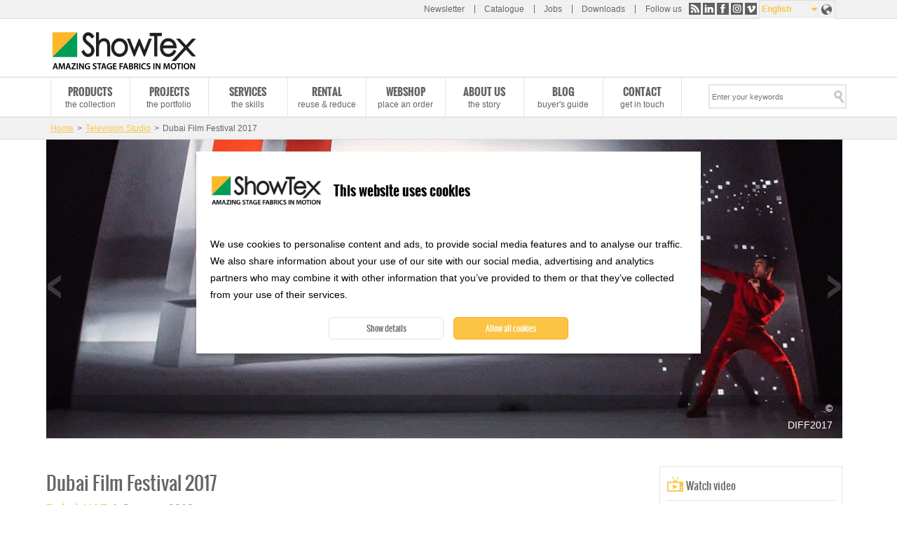

--- FILE ---
content_type: text/html; charset=utf-8
request_url: https://www.showtex.com/en/projects/television-studio/dubai-film-festival-2017
body_size: 7770
content:
<!doctype html>
<!--[if IEMobile 7]><html class="ie iem7" lang="en" dir="ltr"><![endif]-->
  <!--[if lte IE 6]><html class="ie lt-ie9 lt-ie8 lt-ie7" lang="en" dir="ltr"><![endif]-->
  <!--[if (IE 7)&(!IEMobile)]><html class="ie lt-ie9 lt-ie8" lang="en" dir="ltr"><![endif]-->
  <!--[if IE 8]><html class="ie lt-ie9" lang="en" dir="ltr"><![endif]-->
  <!--[if (gte IE 9)|(gt IEMobile 7)]><html class="ie" lang="en" dir="ltr"
  xmlns:og="http://ogp.me/ns#"
  xmlns:article="http://ogp.me/ns/article#"
  xmlns:book="http://ogp.me/ns/book#"
  xmlns:profile="http://ogp.me/ns/profile#"
  xmlns:video="http://ogp.me/ns/video#"
  xmlns:product="http://ogp.me/ns/product#"><![endif]-->
  <!--[if !IE]> --><html lang="en" dir="ltr"
  xmlns:og="http://ogp.me/ns#"
  xmlns:article="http://ogp.me/ns/article#"
  xmlns:book="http://ogp.me/ns/book#"
  xmlns:profile="http://ogp.me/ns/profile#"
  xmlns:video="http://ogp.me/ns/video#"
  xmlns:product="http://ogp.me/ns/product#"><![endif]-->
  <head>
    <title>DIFF: innovative projection screens</title>
    <!--[if IE]><![endif]-->
<meta http-equiv="Content-Type" content="text/html; charset=utf-8" />
<link rel="shortcut icon" href="https://www.showtex.com/sites/all/themes/custom/wundertheme/favicon.ico?v=95e15bbf75270907f1b9dd1fd62ed438" type="image/vnd.microsoft.icon" />
<meta name="description" content="Various projection screens shaped the opening ceremony and the main DIFF event. Watch the movie on our website!" />
<meta name="robots" content="follow, index, noodp" />
<meta name="abstract" content="Various projection screens shaped the opening ceremony and the main DIFF event. Watch the movie on our website!" />
<link rel="canonical" href="https://www.showtex.com/en/projects/television-studio/dubai-film-festival-2017" />
<meta name="generator" content="Drupal 7 (http://drupal.org)" />
<link rel="shortlink" href="https://www.showtex.com/en/node/1145" />
<meta property="og:site_name" content="ShowTex" />
<meta property="og:type" content="article" />
<meta property="og:title" content="Dubai Film Festival 2017 | ShowTex" />
<meta property="og:url" content="https://www.showtex.com/en/projects/television-studio/dubai-film-festival-2017" />
<meta property="og:description" content="Various projection screens shaped the opening ceremony and the main DIFF event." />
<meta property="og:updated_time" content="2025-03-28T14:57:27+01:00" />
<meta property="og:image" content="https://www.showtex.com/sites/default/files/images/banners/diff-projection-movie-screen-showtex-08.jpg" />
<meta property="og:image" content="https://www.showtex.com/sites/default/files/images/banners/diff-projection-movie-screen-showtex-02.jpg" />
<meta property="og:image" content="https://www.showtex.com/sites/default/files/images/banners/diff-projection-movie-screen-showtex-01.jpg" />
<meta property="og:image" content="https://www.showtex.com/sites/default/files/images/banners/diff-projection-movie-screen-showtex-10.jpg" />
<meta property="og:image" content="https://www.showtex.com/" />
<meta property="og:image:width" content="600" />
<meta property="og:image:height" content="600" />
<meta property="article:published_time" content="2018-01-31T14:49:22+01:00" />
<meta property="article:modified_time" content="2025-03-28T14:57:27+01:00" />
<meta name="msvalidate.01" content="A989E439A726965C4FD093C113D9C57B" />
<meta name="baidu-site-verification" content="code-6oMH7Ee4Wb" />
<meta name="yandex-verification" content="fdfeae212449dc15" />
            <link rel="Shortcut Icon" type="image/ico" href="/sites/all/themes/custom/wundertheme/favicon.ico?v=95e15bbf75270907f1b9dd1fd62ed438" />
        <meta name="format-detection" content="telephone=no">
    <meta name="MobileOptimized" content="width">
    <meta name="HandheldFriendly" content="true">
    <meta name="viewport" content="width=device-width, initial-scale=1">
    <!--[if IEMobile]>
        <meta http-equiv="cleartype" content="on" />
    <![endif]-->
    <meta http-equiv="X-UA-Compatible" content="IE=edge">
    <link rel="stylesheet" type="text/css" href="/sites/all/themes/custom/wundertheme/stylesheets/critical.css" />
    <link type="text/css" rel="stylesheet" href="https://www.showtex.com/sites/default/files/advagg_css/css__iGIGVtbQM8GIOclHKWRSHmP8jNw18mubYRU4qLQy7cU__ywFpAGsvqxveohuYFUx3CKLcqw-mQVQuFE6q0W6nZB8__fkF-jECaLjZ3gq3qtsAuzOAkrFpm2u66lVNhl_TcChw.css" media="all" />

<!--[if lt IE 9]>
<link type="text/css" rel="stylesheet" href="https://www.showtex.com/sites/default/files/advagg_css/css__nlisdj1TSMJeujUAAqIA9peFFuu6yeA87rfJC30_xQI__7duzlii3m487Mbas9DaoXzFjbp-9vvcLsxU4uZcGekk__fkF-jECaLjZ3gq3qtsAuzOAkrFpm2u66lVNhl_TcChw.css" media="screen" />
<![endif]-->

<!--[if gt IE 8]><!-->
<link type="text/css" rel="stylesheet" href="https://www.showtex.com/sites/default/files/advagg_css/css__HZm7EUSr80dtSz1eWw_TqUj4hvaFlAEXB0PK2zrWMRU__U1hQItZ-ufzxvM8JvIGBfcozyOHe509qxpJUKImW3Fc__fkF-jECaLjZ3gq3qtsAuzOAkrFpm2u66lVNhl_TcChw.css" media="screen" />
<!--<![endif]-->
<link type="text/css" rel="stylesheet" href="https://www.showtex.com/sites/default/files/advagg_css/css___5jSPLSY1AHt1iMWApKUHLzEsIK-wwf2qCsAX3rpiR8__Flo1o7J5n0AXHGDBp-SzOWffSGm-zRp8Hqn-OwSkX3w__fkF-jECaLjZ3gq3qtsAuzOAkrFpm2u66lVNhl_TcChw.css" media="print" />
<style type="text/css" media="all">
/* <![CDATA[ */
.panels-flexible-new .panels-flexible-region{padding:0;}.panels-flexible-new .panels-flexible-region-inside{padding-right:0.5em;padding-left:0.5em;}.panels-flexible-new .panels-flexible-region-inside-first{padding-left:0;}.panels-flexible-new .panels-flexible-region-inside-last{padding-right:0;}.panels-flexible-new .panels-flexible-column{padding:0;}.panels-flexible-new .panels-flexible-column-inside{padding-right:0.5em;padding-left:0.5em;}.panels-flexible-new .panels-flexible-column-inside-first{padding-left:0;}.panels-flexible-new .panels-flexible-column-inside-last{padding-right:0;}.panels-flexible-new .panels-flexible-row{padding:0 0 0.5em 0;margin:0;}.panels-flexible-new .panels-flexible-row-last{padding-bottom:0;}.panels-flexible-column-new-main{float:left;width:99.0000%;}.panels-flexible-new-inside{padding-right:0px;}.panels-flexible-new{width:auto;}.panels-flexible-region-new-header{float:left;width:99.0000%;}.panels-flexible-row-new-1-inside{padding-right:0px;}.panels-flexible-region-new-center{float:left;width:99.0000%;}.panels-flexible-row-new-main-row-inside{padding-right:0px;}.panels-flexible-region-new-footer{float:left;width:99.0000%;}.panels-flexible-row-new-2-inside{padding-right:0px;}

/* ]]> */
</style>
    
    <!--[if lt IE 9]>
      <script src="https://html5shiv.googlecode.com/svn/trunk/html5.js"></script>
    <![endif]-->
    <script type="text/javascript" src="https://www.showtex.com/sites/default/files/advagg_js/js__OPfSlm_qXNlSNSvKGvSxqom5HQBbNfwtNBs3II0VfwI__gbzRflPym2HBTBMhMlEJRNQuWH9_pIDbekS8FXQsu8s__fkF-jECaLjZ3gq3qtsAuzOAkrFpm2u66lVNhl_TcChw.js"></script>
<script type="text/javascript">
<!--//--><![CDATA[//><!--
jQuery.extend(Drupal.settings, {"basePath":"\/","pathPrefix":"en\/","ajaxPageState":{"theme":"wundertheme","theme_token":"_S2CziF8NyAMwXUjUa0Ehrm1Ft-ke6d6La7SRmEultk","css":{"modules\/system\/system.base.css":1,"sites\/all\/modules\/contrib\/date\/date_api\/date.css":1,"sites\/all\/modules\/contrib\/extlink\/extlink.css":1,"sites\/all\/modules\/contrib\/views\/css\/views.css":1,"sites\/all\/modules\/contrib\/ckeditor\/css\/ckeditor.css":1,"sites\/all\/modules\/custom\/showtex_cn\/css\/showtex-video.css":1,"modules\/locale\/locale.css":1,"sites\/all\/modules\/contrib\/search_api_autocomplete\/search_api_autocomplete.css":1,"sites\/all\/themes\/custom\/wundertheme\/stylesheets\/ie.css":1,"sites\/all\/themes\/custom\/wundertheme\/stylesheets\/style.css":1,"sites\/all\/themes\/custom\/wundertheme\/stylesheets\/print.css":1,"0":1},"js":{"sites\/all\/modules\/contrib\/spamspan\/spamspan.js":1,"sites\/all\/modules\/contrib\/extlink\/extlink.js":1,"sites\/all\/modules\/contrib\/field_group\/field_group.js":1,"misc\/autocomplete.js":1,"sites\/all\/modules\/contrib\/search_api_autocomplete\/search_api_autocomplete.js":1,"sites\/all\/themes\/custom\/wundertheme\/js\/jquery-migrate-1.4.1.min.js":1,"sites\/all\/themes\/custom\/wundertheme\/js\/imagesLoaded.min.js":1,"sites\/all\/themes\/custom\/wundertheme\/js\/jquery.cycle.min.js":1,"sites\/all\/themes\/custom\/wundertheme\/js\/jquery.colorbox-min.js":1,"sites\/all\/themes\/custom\/wundertheme\/js\/scripts.js":1,"sites\/all\/modules\/patched\/addthis\/addthis.js":1,"public:\/\/google_tag\/language\/google_tag.en.script.js":1,"misc\/jquery.js":1,"misc\/jquery.once.js":1,"misc\/drupal.js":1,"sites\/all\/themes\/custom\/wundertheme\/js\/modernizr.js":1}},"field_group":{"div":"full"},"facetapi":{"view_args":{"faceted_products:panel_pane_2":["1+8+571+9+10+43+44+45+46+47+48+49",8,571,9,10,43,44,45,46,47,48,49],"events:block_1":[]},"exposed_input":{"faceted_products:panel_pane_2":[],"events:block_1":[]},"view_path":{"faceted_products:panel_pane_2":null,"events:block_1":null},"view_dom_id":{"faceted_products:panel_pane_2":"96caffd18882458e7f50a97cf1c2cff2","events:block_1":"7efae549536e78bf45a384787760a8a8"}},"extlink":{"extTarget":"_blank","extClass":0,"extLabel":"(link is external)","extImgClass":0,"extSubdomains":1,"extExclude":"","extInclude":"\\.pdf","extCssExclude":"","extCssExplicit":"","extAlert":0,"extAlertText":"This link will take you to an external web site.","mailtoClass":0,"mailtoLabel":"(link sends e-mail)"},"urlIsAjaxTrusted":{"\/en\/search\/%EC%85%80%EB%A1%9C%ED%8C%90%ED%8A%9C%EB%B8%8C+%EC%98%81%EC%96%91%EC%86%8C+%EB%B6%84%ED%95%B4":true}});
//--><!]]>
</script>
  </head>
  <body class="html not-front not-logged-in no-sidebars page-node page-node- page-node-1145 node-type-project i18n-en page-arg-projects-television-studio-dubai-film-festival-2017" >
    <a href="#main-content" class="element-invisible element-focusable">Skip to main content</a>
    <noscript><iframe src="https://www.googletagmanager.com/ns.html?id=GTM-WKN72DX" height="0" width="0" style="display:none;visibility:hidden"></iframe></noscript>    <div class="page">
  <header>

              <div class="preheader">
          <div class="container">
            
<div class="region region-preheader">
  

<nav  class="block block-menu ">

        
  <ul class="menu"><li class="first leaf"><a href="/en/subscribe-our-newsletter" title="">Newsletter</a></li>
<li class="leaf"><a href="https://explore.showtex.com/catalogue-curtain-call-request" title="">Catalogue</a></li>
<li class="leaf"><a href="/en/come-join-our-worldwide-team" title="">Jobs</a></li>
<li class="last leaf"><a href="https://explore.showtex.com/en/downloads-overview" title="">Downloads</a></li>
</ul></nav>


<div  class="block block-wkbe-custom">
  
          <p>Follow us <a class="share-rss" title="RSS" href="/en/rss">RSS</a> <a class="share-linkedin" title="LinkedIn" href="http://be.linkedin.com/company/showtex">LinkedIn</a> <a class="share-facebook" title="Facebook" href="https://www.facebook.com/showtex">Facebook</a> <a class="share-instagram" title="Instagram" href="http://instagram.com/showtexinmotion/">Instagram</a> <a class="share-vimeo" title="Vimeo" href="https://vimeo.com/showtexworldwide">Vimeo</a></p></div>

<div  class="block block-locale">
  
          <ul class="language-switcher-locale-url"><li class="en first active"><a href="/en/projects/television-studio/dubai-film-festival-2017" class="language-link active" xml:lang="en" lang="en">English</a></li>
<li class="fr"><a href="/fr/projets/studios-television/festival-du-film-de-dubai-2017" class="language-link" xml:lang="fr" lang="fr">Français</a></li>
<li class="nl"><a href="/nl/projecten/tv-studios/dubai-film-festival-2017" class="language-link" xml:lang="nl" lang="nl">Nederlands</a></li>
<li class="de"><a href="/de/projekte/fernsehstudios/dubai-film-festival-2017" class="language-link" xml:lang="de" lang="de">Deutsch</a></li>
<li class="sv"><a href="/sv/projekt/tv-studior/dubai-film-festival-2017" class="language-link" xml:lang="sv" lang="sv">Svenska</a></li>
<li class="es"><a href="/es/proyectos/estudios-de-television/festival-de-cine-de-dubai-2017" class="language-link" xml:lang="es" lang="es">Español</a></li>
<li class="ru"><a href="/ru/nedavnie-sobytiya/telestudii/dubayskiy-kinofestival-2017" class="language-link" xml:lang="ru" lang="ru">Русский</a></li>
<li class="zh-hans"><a href="/zh-hans/zui-jin-de-xiang-mu/dian-shi-yan-bo-shi/di-bai-dian-ying-jie-2017" class="language-link" xml:lang="zh-hans" lang="zh-hans">简体中文</a></li>
<li class="ar last"><a href="/ar/node/1145" class="language-link" xml:lang="ar" lang="ar">العربية</a></li>
</ul></div></div>


          </div>
        </div>
      
    <div class="container">
              <figure class="logo">
        <a href="/en" title="Home" rel="home">
          <img src="https://www.showtex.com/sites/all/themes/custom/wundertheme/logo.png" alt="Home" />
        </a>
        </figure>
      
              <div class="site-name-slogan element-invisible">
                                    <p class="site-name"><a href="/en" title="Home" rel="home">ShowTex</a></p>
                                            <p class="slogan">Amazing Stage Fabrics in Motion</p>
                  </div>
      
      
    </div>
  </header>

      <nav class="primary_navigation">
      <div class="container">
        
<div class="region region-primary-navigation">
  

<div  class="block block-system block-menu">
  
          <ul class="menu"><li class="first leaf"><a href="/en/products" title="the collection">Products</a></li>
<li class="leaf"><a href="/en/recent-projects" title="the portfolio">Projects</a></li>
<li class="leaf"><a href="/en/showtex-services" title="the skills">Services</a></li>
<li class="leaf"><a href="http://www.showtexrental.com/" title="reuse &amp; reduce">Rental</a></li>
<li class="leaf"><a href="https://explore.showtex.com/en/webshop" title="place an order">Webshop</a></li>
<li class="leaf"><a href="/en/showtex-story" title="the story">About us</a></li>
<li class="leaf"><a href="/en/blog" title="buyer′s guide">Blog</a></li>
<li class="last leaf"><a href="/en/get-touch" title="get in touch">Contact</a></li>
</ul></div>

<div  class="block block-taxonomy-menu-block">
  
          <ul><li class="first"><a href="/en/products">All products</a></li><li><a href="/en/products/flame-retardant-textiles">Flame-Retardant Textiles</a></li><li><a href="/en/products/printed-painted-laser-cut">Printed, Painted, Laser-Cut</a></li><li><a href="/en/products/glassless-mirrors-foils-inflatables">Glassless Mirrors, Foils &amp; Inflatables</a></li><li><a href="/en/products/projection-screens">Projection Screens</a></li><li><a href="/en/products/showled-curtains">ShowLED Curtains</a></li><li><a href="/en/products/dance-carpets-flooring">Dance Carpets &amp; Flooring</a></li><li class="last"><a href="/en/products/hardware">Hardware</a></li></ul></div>

<div  class="block block-taxonomy-menu-block">
  
          <ul><li class="first"><a href="/en/projects/performing-arts">Performing Arts</a></li><li><a href="/en/projects/theatre">Theatre</a></li><li><a href="/en/projects/concerts-tours">Concerts &amp; Tours</a></li><li><a href="/en/projects/trade-show">Trade Show</a></li><li><a href="/en/recent-projects/corporate-events">Corporate Events</a></li><li><a href="/en/recent-projects/interior-design-venue">Interior Design &amp; Venue</a></li><li class="active"><a href="/en/projects/television-studio">Television Studio</a></li><li><a href="/en/projects/fashion-show">Fashion Show</a></li><li><a href="/en/projects/theme-park-museum">Theme Park &amp; Museum</a></li><li class="last"><a href="/en/projects/special-effects">Special Effects</a></li></ul></div>

<div  class="block block-search-api-page">
  
          <form action="/en/search/%EC%85%80%EB%A1%9C%ED%8C%90%ED%8A%9C%EB%B8%8C+%EC%98%81%EC%96%91%EC%86%8C+%EB%B6%84%ED%95%B4" method="post" id="search-api-page-search-form-showtex-search" accept-charset="UTF-8"><div><div class="form-item form-type-textfield form-item-keys-3">
  <label class="element-invisible" for="edit-keys-3--2">Enter your keywords </label>
 <input placeholder="Enter your keywords" class="auto_submit form-text form-autocomplete" data-min-autocomplete-length="2" type="text" id="edit-keys-3--2" name="keys_3" value="" size="15" maxlength="128" /><input type="hidden" id="edit-keys-3--2-autocomplete" value="https://www.showtex.com/index.php?q=en/search_api_autocomplete/search_api_page_showtex_search/-" disabled="disabled" class="autocomplete" />
</div>
<input type="hidden" name="id" value="3" />
<input class="button  form-submit" type="submit" id="edit-submit-3--2" name="op" value="Search" /><input type="hidden" name="form_build_id" value="form-FfDie8LVOijFAo6cNVKxgxBaJQCXDkP42hgWX-p6F8Y" />
<input type="hidden" name="form_id" value="search_api_page_search_form_showtex_search" />
</div></form></div></div>


      </div>
    </nav>
  
    <div class="main">

      
                <div class="breadcrumbs">
            <div class="container">
              <div class="breadcrumb"><a href="/en">Home</a><span class="separator">&#62;</span><a href="/en/projects/television-studio">Television Studio</a><span class="separator">&#62;</span>Dubai Film Festival 2017</div>            </div>
          </div>
      
      
      
      
            
<div class="region region-content">
  

<div  class="block block-system">
  
          <div class="panel-flexible panels-flexible-new clearfix" >
<div class="panel-flexible-inside panels-flexible-new-inside">
<div class="panels-flexible-row panels-flexible-row-new-1 panels-flexible-row-first clearfix ">
  <div class="inside panels-flexible-row-inside panels-flexible-row-new-1-inside panels-flexible-row-inside-first clearfix">
<div class="panels-flexible-region panels-flexible-region-new-header panels-flexible-region-first panels-flexible-region-last panels-flexible-region-header">
  <div class="inside panels-flexible-region-inside panels-flexible-region-new-header-inside panels-flexible-region-inside-first panels-flexible-region-inside-last">
<div class="panel-pane pane-entity-field pane-node-field-image"  >
  
      
  
  <div class="pane-content">
    <div class="field field-name-field-image field-type-image field-label-hidden"><div class="field-items"><div class="field-item even"><img src="https://www.showtex.com/sites/default/files/styles/huge/public/images/banners/diff-projection-movie-screen-showtex-08.jpg?itok=Su5zC4YL" width="1200" height="450" alt="projection movie screen" title="DIFF2017" /></div><div class="field-item odd"><img src="https://www.showtex.com/sites/default/files/styles/huge/public/images/banners/diff-projection-movie-screen-showtex-02.jpg?itok=0Xsk2ChG" width="1200" height="450" alt="projection movie screen" title="DIFF2017" /></div><div class="field-item even"><img src="https://www.showtex.com/sites/default/files/styles/huge/public/images/banners/diff-projection-movie-screen-showtex-01.jpg?itok=sodhpkHo" width="1200" height="450" alt="projection movie screen" title="DIFF2017" /></div><div class="field-item odd"><img src="https://www.showtex.com/sites/default/files/styles/huge/public/images/banners/diff-projection-movie-screen-showtex-10.jpg?itok=H-C8noA4" width="1200" height="450" alt="projection movie screen" title="DIFF2017" /></div></div></div>  </div>

  
  </div>
  </div>
</div>
  </div>
</div>
<div class="panels-flexible-row panels-flexible-row-new-main-row clearfix">
  <div class="inside panels-flexible-row-inside panels-flexible-row-new-main-row-inside clearfix">
<div class="panels-flexible-region panels-flexible-region-new-center panels-flexible-region-first panels-flexible-region-last panels-flexible-region-center">
  <div class="inside panels-flexible-region-inside panels-flexible-region-new-center-inside panels-flexible-region-inside-first panels-flexible-region-inside-last">
<div class="panel-pane pane-node-content"  >
  
      
  
  <div class="pane-content">
    <div  class="ds-1col node node-project view-mode-full clearfix">

  
  <div class="group-main field-group-div"><div class="field field-name-title-field field-type-text field-label-hidden"><div class="field-items"><div class="field-item even"><h1>Dubai Film Festival 2017</h1>
</div></div></div><div class="field field-name-field-project-location field-type-text field-label-hidden"><div class="field-items"><div class="field-item even">Dubai, UAE</div></div></div><div class="field field-name-field-project-date field-type-datetime field-label-hidden"><div class="field-items"><div class="field-item even"><span class="date-display-single">January 2018</span></div></div></div><div class="field field-name-body field-type-text-with-summary field-label-hidden"><div class="field-items"><div class="field-item even"><p><strong>For years on end, the Dubai Film Festival has been working closely together with ShowTex Middle East to offer its numerous visitors the ultimate cinema experience.</strong></p>
<h2>New perforated movie screen</h2>
<p>This year, the festival decided to replace the main movie screen with a brand-new <a href="https://www.showtex.com/en/products/projection-screens/front-projection-screens/fp-supermat" target="_blank">FP SuperMat</a> projection screen, perforated with microscopic holes for an excellent sound transparency. The large 9 by 19 metre PVC fabric was secured in an aluminium ShowTex <a href="https://www.showtex.com/en/products/projection-screens/screen-suspension-systems/screenframe" target="_blank">ScreenFrame</a> and ensured the highest possible image quality for all spectators present.</p>
<h2>Floor and screen working together as one projection surface</h2>
<p>But it did not stop there! The fascinating opening ceremony had ShowTex written all over it, as a 9 by 9 metre <a href="https://www.showtex.com/en/products/projection-screens/front-projection-screens/fp-white">FP White</a> projection screen was the base for striking video and 3D animations by JBM Productions. Together with a white <a href="https://www.showtex.com/en/products/dance-carpets-flooring/stage-event-flooring/dancecarpet-double" target="_blank">DanceCarpet Double</a> floor cover, the screen formed a three-dimensional projection box in which a live performer could magically interact with the mapped content. A stunning effect!</p>
<p>As there was a very short change-over time between the opening ceremony and the main event, an ultra-fast <a href="https://www.showtex.com/en/products/hardware/rollers-reveal-systems/hispeed-rollup" target="_blank">HiSpeed 8000 Roll-Up</a> system made sure the temporary projection surface smoothly disappeared out of sight.</p>
<h2>Cinema masking solutions</h2>
<p>To keep all ambient light out, ShowTex installed various blackout curtains in the screening room and finished off the high-gain movie screen with black <a href="https://www.showtex.com/en/products/flame-retardant-textiles/display-decorative-fabrics/dekomolton" target="_blank">DekoMolton</a> borders all around.</p>
</div></div></div><div class="field field-name-field-showtex-video field-type-showtex-video field-label-hidden"><div class="field-items"><div class="field-item even">
<div class="embedded-video">
  <div class="player">
    <iframe class="" width="640" height="360" src="//www.youtube.com/embed/hOBeIq0Cmro?width=640&amp;height=360&amp;autoplay=0&amp;vq=large&amp;rel=0&amp;controls=1&amp;autohide=2&amp;showinfo=1&amp;modestbranding=0&amp;theme=dark&amp;iv_load_policy=1&amp;wmode=opaque" frameborder="0" allowfullscreen></iframe>  </div>
</div>
</div></div></div></div><div class="group-tabs field-group-div"><div class="group-watch-video field-group-div"><h3><span>Watch video</span></h3><div class="field field-name-field-video field-type-link-field field-label-hidden"><div class="field-items"><div class="field-item even"><a href="https://vimeo.com/253611759#t=12s" target="_blank">Dubai Film Festival 2017</a></div></div></div></div><div class="group-project-credits field-group-div"><h3><span>Project credits</span></h3><div class="field field-name-field-project-production field-type-text field-label-inline clearfix"><div class="field-label">Production:&nbsp;</div><div class="field-items"><div class="field-item even">JBM Productions</div></div></div></div><div class="group-useful-links field-group-div"><h3><span>Useful links</span></h3><div class="field field-name-field-link field-type-link-field field-label-hidden"><div class="field-items"><div class="field-item even"><a href="https://www.showtex.com/en/taxonomy/term/65" target="_blank"> Television Studio</a></div></div></div></div><div class="group-contact field-group-div"><div class="field field-name-custom-pane field-type-ds field-label-hidden"><div class="field-items"><div class="field-item even"><p><a href="https://www.showtex.com/en/get-touch">Contact us for more info</a></p>
</div></div></div></div></div></div>

  </div>

  
  </div>
  </div>
</div>
  </div>
</div>
<div class="panels-flexible-row panels-flexible-row-new-2 panels-flexible-row-last clearfix ">
  <div class="inside panels-flexible-row-inside panels-flexible-row-new-2-inside panels-flexible-row-inside-last clearfix">
<div class="panels-flexible-region panels-flexible-region-new-footer panels-flexible-region-first panels-flexible-region-last panels-flexible-region-footer">
  <div class="inside panels-flexible-region-inside panels-flexible-region-new-footer-inside panels-flexible-region-inside-first panels-flexible-region-inside-last">
<div class="panel-pane pane-entity-field pane-node-field-product"  >
  
        <h2 class="pane-title">
      Products used    </h2>
    
  
  <div class="pane-content">
    <div class="field field-name-field-product field-type-entityreference field-label-hidden"><div class="field-items"><div class="field-item even"><div  class="ds-1col node node-product view-mode-mini_teaser clearfix">

  
  <div class="field field-name-field-image field-type-image field-label-hidden"><div class="field-items"><div class="field-item even"><a href="/en/products/projection-screens/front-projection-screens/fp-supermat"><img src="https://www.showtex.com/sites/default/files/styles/large/public/images/banners/4753-fp-supermat-showtex.jpg?itok=QF7r5BDD" width="480" height="181" alt="FP Supermat - front projection screen" title="FP Supermat - front projection screen" /></a></div></div></div><div class="field field-name-title-field field-type-text field-label-hidden"><div class="field-items"><div class="field-item even"><h3>FP Supermat</h3>
</div></div></div></div>

</div><div class="field-item odd"><div  class="ds-1col node node-product view-mode-mini_teaser clearfix">

  
  <div class="field field-name-field-image field-type-image field-label-hidden"><div class="field-items"><div class="field-item even"><a href="/en/products/projection-screens/screen-suspension-systems/screenframe"><img src="https://www.showtex.com/sites/default/files/styles/large/public/images/banners/screenframe-screen-tensioning-showtex-01.png?itok=HSyNniic" width="480" height="180" alt="ScreenFrame - projection fabric" title="ScreenFrame - projection fabric" /></a></div></div></div><div class="field field-name-title-field field-type-text field-label-hidden"><div class="field-items"><div class="field-item even"><h3>ScreenFrame</h3>
</div></div></div></div>

</div><div class="field-item even"><div  class="ds-1col node node-product view-mode-mini_teaser clearfix">

  
  <div class="field field-name-field-image field-type-image field-label-hidden"><div class="field-items"><div class="field-item even"><a href="/en/products/projection-screens/front-projection-screens/fp-white"><img src="https://www.showtex.com/sites/default/files/styles/large/public/images/banners/4750-fp-white-showtex.jpg?itok=WkYjxgR8" width="480" height="179" alt="FP White - front projection screen" title="FP White - front projection screen" /></a></div></div></div><div class="field field-name-title-field field-type-text field-label-hidden"><div class="field-items"><div class="field-item even"><h3>FP White</h3>
</div></div></div></div>

</div><div class="field-item odd"><div  class="ds-1col node node-product view-mode-mini_teaser clearfix">

  
  <div class="field field-name-field-image field-type-image field-label-hidden"><div class="field-items"><div class="field-item even"><a href="/en/products/dance-carpets-flooring/stage-event-flooring/dancecarpet-double"><img src="https://www.showtex.com/sites/default/files/styles/large/public/images/banners/5050-dancecarpet-double-showtex-01.jpg?itok=fadZrELI" width="480" height="180" alt="DanceCarpet Double - dance floor" title="DanceCarpet Double - dance floor" /></a></div></div></div><div class="field field-name-title-field field-type-text field-label-hidden"><div class="field-items"><div class="field-item even"><h3>DanceCarpet Double</h3>
</div></div></div></div>

</div><div class="field-item even"><div  class="ds-1col node node-product view-mode-mini_teaser clearfix">

  
  <div class="field field-name-field-image field-type-image field-label-hidden"><div class="field-items"><div class="field-item even"><a href="/en/products/hardware/rollers-reveal-systems/hispeed-rollup"><img src="https://www.showtex.com/sites/default/files/styles/large/public/images/banners/hispeed-rollup-truss-roller-system-showtex-01.png?itok=kasiduB9" width="480" height="180" alt="HiSpeed RollUp truss roller system by ShowTex" /></a></div></div></div><div class="field field-name-title-field field-type-text field-label-hidden"><div class="field-items"><div class="field-item even"><h3>HiSpeed RollUp</h3>
</div></div></div></div>

</div><div class="field-item odd"><div  class="ds-1col node node-product view-mode-mini_teaser clearfix">

  
  <div class="field field-name-field-image field-type-image field-label-hidden"><div class="field-items"><div class="field-item even"><a href="/en/products/flame-retardant-textiles/display-decorative-fabrics/dekomolton"><img src="https://www.showtex.com/sites/default/files/styles/large/public/images/banners/2220-dekomolton-budget-friendly-display-cotton-showtex.jpg?itok=khmjndfI" width="480" height="180" alt="DekoMolton - deko molton" title="DekoMolton - deko molton" /></a></div></div></div><div class="field field-name-title-field field-type-text field-label-hidden"><div class="field-items"><div class="field-item even"><h3>DekoMolton</h3>
</div></div></div></div>

</div></div></div>  </div>

  
  </div>
  </div>
</div>
  </div>
</div>
</div>
</div>
</div></div>


    </div><!--/main-->

      <div class="pre-footer">
      
<div class="region region-prefooter">
  

<div  class="block block-nodeblock">
  
            <h4>About us</h4>
        <div id="node-46" class="node node-action-call node-teaser clearfix">

        
  
  <div class="content">
              <div class="field-name-title-field">
        <h4>About us</h4>
      </div>
        <div class="field field-name-body field-type-text-with-summary field-label-hidden"><div class="field-items"><div class="field-item even"><p>ShowTex is a worldwide leader in inventing, manufacturing and installing innovative flame retardant fabrics, tracks and motion control systems for achieving the creative vision of theatre, event and entertainment professionals.</p>
</div></div></div>  </div>

  
  
</div>
</div>

<nav  class="block block-menu ">

            <h4>Get in touch</h4>
      
  <ul class="menu"><li class="first leaf"><a href="/en/get-touch" title="">Contact ShowTex</a></li>
<li class="last leaf"><a href="/en/contact/belgium" title="">Our offices around the world</a></li>
</ul></nav>


<nav  class="block block-menu ">

            <h4>Stay tuned</h4>
      
  <ul class="menu"><li class="first leaf"><a href="https://explore.showtex.com/catalogue-curtain-call-request" title="">Request our catalogue</a></li>
<li class="last leaf"><a href="/en/subscribe-our-newsletter" title="">Subscribe to our newsletter</a></li>
</ul></nav>


<div  class="block block-wkbe-custom">
  
          <p><a class="share-rss" title="RSS" href="/en/rss">RSS</a> <a class="share-linkedin" title="LinkedIn" href="http://be.linkedin.com/company/showtex">LinkedIn</a> <a class="share-facebook" title="Facebook" href="https://www.facebook.com/showtex">Facebook</a> <a class="share-instagram" title="Instagram" href="http://instagram.com/showtexinmotion/">Instagram</a> <a class="share-vimeo" title="Vimeo" href="https://vimeo.com/showtexworldwide">Vimeo</a></p></div></div>


    </div>
  
      <footer>
      <div class="container">
        
<div class="region region-footer">
  

<div  class="block block-showtex-main">
  
          Copyright &copy; 2025 ShowTex nv</div>

<nav  class="block block-menu ">

        
  <ul class="menu"><li class="first leaf"><a href="/en/privacy-statement" title="">Privacy Statement</a></li>
<li class="leaf"><a href="/en/cookie-policy" title="">Cookie Policy</a></li>
<li class="leaf"><a href="/en/disclaimer" title="">Disclaimer</a></li>
<li class="last leaf"><a href="/en/showtex-warranty-terms" title="">Warranty Terms</a></li>
</ul></nav>
</div>


      </div>
    </footer>
  </div>
    <script type="text/javascript" src="https://www.showtex.com/sites/default/files/advagg_js/js__uwPxuKvQuTyVxYnDpK4X6xc0I5B-G0yc99qYxAI1DmU__tisvtvC1OQpr3-x3S4Vp_ZusXc-KO1j8Np-KfwqHS-o__fkF-jECaLjZ3gq3qtsAuzOAkrFpm2u66lVNhl_TcChw.js"></script>
  </body>
</html>


--- FILE ---
content_type: text/css
request_url: https://www.showtex.com/sites/default/files/advagg_css/css__HZm7EUSr80dtSz1eWw_TqUj4hvaFlAEXB0PK2zrWMRU__U1hQItZ-ufzxvM8JvIGBfcozyOHe509qxpJUKImW3Fc__fkF-jECaLjZ3gq3qtsAuzOAkrFpm2u66lVNhl_TcChw.css
body_size: 27586
content:
.icons-sprite,.preheader p a.share-rss,.preheader p a.share-twitter,.preheader p a.share-facebook,.preheader p a.share-linkedin,.preheader p a.share-vimeo,.preheader p a.share-youtube,.preheader p a.share-instagram,.block-locale.languageSwitcher-processed>ul li.first:after,.block-search-api-page:before,.block-search-api-page .button,.group-tabs.mobileTabs-processed>.field-group-div.group-project-credits>h3:after,.group-tabs.mobileTabs-processed>.field-group-div.group-project-credits>h3:before,.group-tabs.mobileTabs-processed>.field-group-div.group-contact>h3:after,.group-tabs.mobileTabs-processed>.field-group-div.group-contact>h3:before,.group-tabs.mobileTabs-processed>.field-group-div.group-useful-links>h3:after,.group-tabs.mobileTabs-processed>.field-group-div.group-useful-links>h3:before,.group-tabs.mobileTabs-processed>.field-group-div.group-watch-video>h3:after,.group-tabs.mobileTabs-processed>.field-group-div.group-watch-video>h3:before,.group-tabs.mobileTabs-processed>.field-group-div.group-downloads>h3:after,.group-tabs.mobileTabs-processed>.field-group-div.group-downloads>h3:before,.group-tabs.mobileTabs-processed>.field-group-div>h3:after,.group-tabs.mobileTabs-processed>.field-group-div>h3:before,.primary_navigation .block-menu:before,.page-arg-products .panel-flexible-inside .pane-faceted-products+.pane-custom h2:before,.page-product-category .panel-flexible-inside .pane-faceted-products+.pane-custom h2:before,.page-arg-homepage .pane-taxonomy-menu-block-4 .pane-title:before,.page-arg-homepage .pane-taxonomy-menu-block-2 .pane-title:before,.page-like-homepage .pane-taxonomy-menu-block-4 .pane-title:before,.page-like-homepage .pane-taxonomy-menu-block-2 .pane-title:before,.panel-pane-news .pane-title:before,.view-actioncalls.view-display-id-block_5 h2:before,.panel-pane-buyers-guide .pane-title:before,.panel-pane-intro .pane-content:before,.pre-footer .block-nodeblock .field-name-body p:first-child:before,.pre-footer .block-menu~.block-menu+.block p a.share-rss,.pre-footer .block-menu~.block-menu+.block p a.share-youtube,.pre-footer .block-menu~.block-menu+.block p a.share-facebook,.pre-footer .block-menu~.block-menu+.block p a.share-linkedin,.pre-footer .block-menu~.block-menu+.block p a.share-instagram,.pre-footer .block-menu~.block-menu+.block p a.share-twitter,.pre-footer .block-menu~.block-menu+.block p a.share-vimeo,.page-taxonomy .panels-flexible-region-footer .pane-views-panes h2:before,.node-type-project .pane-node-field-product .pane-title:before,.node-type-project .pane-projects-product-related-projects-pane .pane-title:before,.node-type-product .pane-node-field-product .pane-title:before,.node-type-product .pane-projects-product-related-projects-pane .pane-title:before,.page-taxonomy-term .pane-node-field-product .pane-title:before,.page-taxonomy-term .pane-projects-product-related-projects-pane .pane-title:before,.node-type-webform .pane-node-body .pane-content:before,.node-type-page .panels-flexible-region-center .node-page .field-name-node-summary:before,.node-type-blog .prev-next-links .prev-next-link-overview a,.node-type-blog .prev-next-links .prev-next-link-overview a:hover,.node-type-blog .prev-next-links .prev-next-link-overview a:focus,.node-type-blog .prev-next-links .prev-next-link-overview a:active,.node-type-branch .pane-node-title .pane-content:before,.node-type-branch .pane-node-title-field .pane-content:before{background-image:url(/sites/all/themes/custom/wundertheme/images/icons-s9dce9925f8.png);background-repeat:no-repeat}*,*:after,*:before{-moz-box-sizing:border-box;-webkit-box-sizing:border-box;box-sizing:border-box}img,video{max-width:100%;height:auto}article,aside,details,figcaption,figure,footer,header,hgroup,nav,section,summary{display:block}audio,canvas,video{display:inline-block}audio:not([controls]){display:none;height:0}[hidden]{display:none}body{margin:0}a:focus{outline:thin dotted}a:hover,a:active{outline:0}abbr[title]{border-bottom:1px dotted}b,strong{font-weight:700}blockquote{margin:0}dfn{font-style:italic}mark{background:#ff0;color:#000}p,pre{margin:0}pre,code,kbd,samp{font-family:monospace,serif}
pre{white-space:pre;white-space:pre-wrap;word-wrap:break-word}q{quotes:none}q:before,q:after{content:'';content:none}small{font-size:75%}sub,sup{font-size:75%;line-height:0;position:relative;vertical-align:baseline}sup{top:-.5em}sub{bottom:-.25em}dl,menu,ol,ul,dd{margin:0}menu,ol,ul{padding:0}nav ul,nav ol{list-style:none;list-style-image:none}img{border:0;-ms-interpolation-mode:bicubic}svg:not(:root){overflow:hidden}figure{margin:0}form{margin:0}fieldset{border-color:silver;margin:0 2px}legend{border:0;padding:0;white-space:normal}button,input,select,textarea{font-size:100%;margin:0;vertical-align:baseline}button,input{line-height:normal}button,input[type="button"],input[type="reset"],input[type="submit"]{cursor:pointer;-webkit-appearance:button}button[disabled],input[disabled]{cursor:default}input[type="checkbox"],input[type="radio"]{-moz-box-sizing:border-box;-webkit-box-sizing:border-box;box-sizing:border-box;padding:0}input[type="search"]{-webkit-appearance:textfield;-moz-box-sizing:content-box;-webkit-box-sizing:content-box;box-sizing:content-box}input[type="search"]::-webkit-search-decoration,input[type="search"]::-webkit-search-cancel-button{-webkit-appearance:none}button::-moz-focus-inner,input::-moz-focus-inner{border:0;padding:0}textarea{overflow:auto;vertical-align:top}table{border-collapse:collapse;border-spacing:0}.clearfix,header,footer,.main,.region-preheader{zoom:1}.clearfix:after,header:after,footer:after,.main:after,.region-preheader:after{content:"";display:table;clear:both}.element-invisible{position:absolute !important;clip:rect(1px 1px 1px 1px);clip:rect(1px,1px,1px,1px);overflow:hidden;height:0}.panels-flexible-region-sidebar .pane-taxonomy-menu-block-4.panel-pane .pane-title,.page-arg-blogs .panels-flexible-region-sidebar .pane-taxonomy-menu-block-5 .pane-title,.page-arg-blogs .panels-flexible-region-sidebar .pane-blogs .pane-title,.node-type-blog .panels-flexible-region-sidebar .pane-taxonomy-menu-block-5 .pane-title,.node-type-blog .panels-flexible-region-sidebar .pane-blogs .pane-title,.node-type-branch .panels-flexible-region-center .pane-branches .pane-title,.pane-blogs.panel-pane-news+.panel-pane .pane-content>div a,.page-taxonomy .panels-flexible-region-footer .pane-views-panes+.pane-custom .pane-content>div a,.page-like-homepage .pane-custom.pane-1 .pane-content a,.panel-pane-buyers-guide .view-header a,.page-taxonomy .panels-flexible-region-center .pane-custom .pane-content a,.panels-flexible-region-sidebar .pane-taxonomy-menu-block-4.panel-pane+.pane-custom p a,.node-type-project .pane-node-field-product>.pane-content>.field-type-entityreference>.field-items .more-link a,.node-type-project .pane-node-field-product>.pane-content>.view .more-link a,.node-type-project .pane-projects-product-related-projects-pane>.pane-content>.field-type-entityreference>.field-items .more-link a,.node-type-project .pane-projects-product-related-projects-pane>.pane-content>.view .more-link a,.node-type-product .pane-node-field-product>.pane-content>.field-type-entityreference>.field-items .more-link a,.node-type-product .pane-node-field-product>.pane-content>.view .more-link a,.node-type-product .pane-projects-product-related-projects-pane>.pane-content>.field-type-entityreference>.field-items .more-link a,.node-type-product .pane-projects-product-related-projects-pane>.pane-content>.view .more-link a,.page-taxonomy-term .pane-node-field-product>.pane-content>.field-type-entityreference>.field-items .more-link a,.page-taxonomy-term .pane-node-field-product>.pane-content>.view .more-link a,.page-taxonomy-term .pane-projects-product-related-projects-pane>.pane-content>.field-type-entityreference>.field-items .more-link a,.page-taxonomy-term .pane-projects-product-related-projects-pane>.pane-content>.view .more-link a,.node-type-webform .pane-views.pane-branches .pane-title,.node-type-branch .panels-flexible-region-center .pane-branches+.pane-custom p a{display:inline-block;padding:.2em 1em;background:#fbc445;color:#fff;border:1px solid #f9ad19;font-family:"Oswald",Arial,Helvetica,sans-serif;text-transform:uppercase;text-decoration:none;text-align:center;-webkit-border-radius:5px;-moz-border-radius:5px;border-radius:5px;font-size:1em;line-height:1.5em}.panels-flexible-region-sidebar .pane-taxonomy-menu-block-4.panel-pane .pane-title:hover,.page-arg-blogs .panels-flexible-region-sidebar .pane-taxonomy-menu-block-5 .pane-title:hover,.page-arg-blogs .panels-flexible-region-sidebar .pane-blogs .pane-title:hover,.node-type-blog .panels-flexible-region-sidebar .pane-taxonomy-menu-block-5 .pane-title:hover,.node-type-blog .panels-flexible-region-sidebar .pane-blogs .pane-title:hover,.node-type-branch .panels-flexible-region-center .pane-branches .pane-title:hover,.pane-blogs.panel-pane-news+.panel-pane .pane-content>div a:hover,.page-taxonomy .panels-flexible-region-footer .pane-views-panes+.pane-custom .pane-content>div a:hover,.page-like-homepage .pane-custom.pane-1 .pane-content a:hover,.panel-pane-buyers-guide .view-header a:hover,.page-taxonomy .panels-flexible-region-center .pane-custom .pane-content a:hover,.panels-flexible-region-sidebar .pane-taxonomy-menu-block-4.panel-pane+.pane-custom p a:hover,.node-type-project .pane-node-field-product>.pane-content>.field-type-entityreference>.field-items .more-link a:hover,.node-type-project .pane-node-field-product>.pane-content>.view .more-link a:hover,.node-type-project .pane-projects-product-related-projects-pane>.pane-content>.field-type-entityreference>.field-items .more-link a:hover,.node-type-project .pane-projects-product-related-projects-pane>.pane-content>.view .more-link a:hover,.node-type-product .pane-node-field-product>.pane-content>.field-type-entityreference>.field-items .more-link a:hover,.node-type-product .pane-node-field-product>.pane-content>.view .more-link a:hover,.node-type-product .pane-projects-product-related-projects-pane>.pane-content>.field-type-entityreference>.field-items .more-link a:hover,.node-type-product .pane-projects-product-related-projects-pane>.pane-content>.view .more-link a:hover,.page-taxonomy-term .pane-node-field-product>.pane-content>.field-type-entityreference>.field-items .more-link a:hover,.page-taxonomy-term .pane-node-field-product>.pane-content>.view .more-link a:hover,.page-taxonomy-term .pane-projects-product-related-projects-pane>.pane-content>.field-type-entityreference>.field-items .more-link a:hover,.page-taxonomy-term .pane-projects-product-related-projects-pane>.pane-content>.view .more-link a:hover,.node-type-webform .pane-views.pane-branches .pane-title:hover,.node-type-branch .panels-flexible-region-center .pane-branches+.pane-custom p a:hover,.panels-flexible-region-sidebar .pane-taxonomy-menu-block-4.panel-pane .pane-title:focus,.page-arg-blogs .panels-flexible-region-sidebar .pane-taxonomy-menu-block-5 .pane-title:focus,.page-arg-blogs .panels-flexible-region-sidebar .pane-blogs .pane-title:focus,.node-type-blog .panels-flexible-region-sidebar .pane-taxonomy-menu-block-5 .pane-title:focus,.node-type-blog .panels-flexible-region-sidebar .pane-blogs .pane-title:focus,.node-type-branch .panels-flexible-region-center .pane-branches .pane-title:focus,.pane-blogs.panel-pane-news+.panel-pane .pane-content>div a:focus,.page-taxonomy .panels-flexible-region-footer .pane-views-panes+.pane-custom .pane-content>div a:focus,.page-like-homepage .pane-custom.pane-1 .pane-content a:focus,.panel-pane-buyers-guide .view-header a:focus,.page-taxonomy .panels-flexible-region-center .pane-custom .pane-content a:focus,.panels-flexible-region-sidebar .pane-taxonomy-menu-block-4.panel-pane+.pane-custom p a:focus,.node-type-project .pane-node-field-product>.pane-content>.field-type-entityreference>.field-items .more-link a:focus,.node-type-project .pane-node-field-product>.pane-content>.view .more-link a:focus,.node-type-project .pane-projects-product-related-projects-pane>.pane-content>.field-type-entityreference>.field-items .more-link a:focus,.node-type-project .pane-projects-product-related-projects-pane>.pane-content>.view .more-link a:focus,.node-type-product .pane-node-field-product>.pane-content>.field-type-entityreference>.field-items .more-link a:focus,.node-type-product .pane-node-field-product>.pane-content>.view .more-link a:focus,.node-type-product .pane-projects-product-related-projects-pane>.pane-content>.field-type-entityreference>.field-items .more-link a:focus,.node-type-product .pane-projects-product-related-projects-pane>.pane-content>.view .more-link a:focus,.page-taxonomy-term .pane-node-field-product>.pane-content>.field-type-entityreference>.field-items .more-link a:focus,.page-taxonomy-term .pane-node-field-product>.pane-content>.view .more-link a:focus,.page-taxonomy-term .pane-projects-product-related-projects-pane>.pane-content>.field-type-entityreference>.field-items .more-link a:focus,.page-taxonomy-term .pane-projects-product-related-projects-pane>.pane-content>.view .more-link a:focus,.node-type-webform .pane-views.pane-branches .pane-title:focus,.node-type-branch .panels-flexible-region-center .pane-branches+.pane-custom p a:focus,.panels-flexible-region-sidebar .pane-taxonomy-menu-block-4.panel-pane .pane-title:active,.page-arg-blogs .panels-flexible-region-sidebar .pane-taxonomy-menu-block-5 .pane-title:active,.page-arg-blogs .panels-flexible-region-sidebar .pane-blogs .pane-title:active,.node-type-blog .panels-flexible-region-sidebar .pane-taxonomy-menu-block-5 .pane-title:active,.node-type-blog .panels-flexible-region-sidebar .pane-blogs .pane-title:active,.node-type-branch .panels-flexible-region-center .pane-branches .pane-title:active,.pane-blogs.panel-pane-news+.panel-pane .pane-content>div a:active,.page-taxonomy .panels-flexible-region-footer .pane-views-panes+.pane-custom .pane-content>div a:active,.page-like-homepage .pane-custom.pane-1 .pane-content a:active,.panel-pane-buyers-guide .view-header a:active,.page-taxonomy .panels-flexible-region-center .pane-custom .pane-content a:active,.panels-flexible-region-sidebar .pane-taxonomy-menu-block-4.panel-pane+.pane-custom p a:active,.node-type-project .pane-node-field-product>.pane-content>.field-type-entityreference>.field-items .more-link a:active,.node-type-project .pane-node-field-product>.pane-content>.view .more-link a:active,.node-type-project .pane-projects-product-related-projects-pane>.pane-content>.field-type-entityreference>.field-items .more-link a:active,.node-type-project .pane-projects-product-related-projects-pane>.pane-content>.view .more-link a:active,.node-type-product .pane-node-field-product>.pane-content>.field-type-entityreference>.field-items .more-link a:active,.node-type-product .pane-node-field-product>.pane-content>.view .more-link a:active,.node-type-product .pane-projects-product-related-projects-pane>.pane-content>.field-type-entityreference>.field-items .more-link a:active,.node-type-product .pane-projects-product-related-projects-pane>.pane-content>.view .more-link a:active,.page-taxonomy-term .pane-node-field-product>.pane-content>.field-type-entityreference>.field-items .more-link a:active,.page-taxonomy-term .pane-node-field-product>.pane-content>.view .more-link a:active,.page-taxonomy-term .pane-projects-product-related-projects-pane>.pane-content>.field-type-entityreference>.field-items .more-link a:active,.page-taxonomy-term .pane-projects-product-related-projects-pane>.pane-content>.view .more-link a:active,.node-type-webform .pane-views.pane-branches .pane-title:active,.node-type-branch .panels-flexible-region-center .pane-branches+.pane-custom p a:active{background:#f9ad19}@media(min-width:35em){.panels-flexible-region-sidebar .pane-taxonomy-menu-block-4.panel-pane .pane-title,.page-arg-blogs .panels-flexible-region-sidebar .pane-taxonomy-menu-block-5 .pane-title,.page-arg-blogs .panels-flexible-region-sidebar .pane-blogs .pane-title,.node-type-blog .panels-flexible-region-sidebar .pane-taxonomy-menu-block-5 .pane-title,.node-type-blog .panels-flexible-region-sidebar .pane-blogs .pane-title,.node-type-branch .panels-flexible-region-center .pane-branches .pane-title,.pane-blogs.panel-pane-news+.panel-pane .pane-content>div a,.page-taxonomy .panels-flexible-region-footer .pane-views-panes+.pane-custom .pane-content>div a,.page-like-homepage .pane-custom.pane-1 .pane-content a,.panel-pane-buyers-guide .view-header a,.page-taxonomy .panels-flexible-region-center .pane-custom .pane-content a,.panels-flexible-region-sidebar .pane-taxonomy-menu-block-4.panel-pane+.pane-custom p a,.node-type-project .pane-node-field-product>.pane-content>.field-type-entityreference>.field-items .more-link a,.node-type-project .pane-node-field-product>.pane-content>.view .more-link a,.node-type-project .pane-projects-product-related-projects-pane>.pane-content>.field-type-entityreference>.field-items .more-link a,.node-type-project .pane-projects-product-related-projects-pane>.pane-content>.view .more-link a,.node-type-product .pane-node-field-product>.pane-content>.field-type-entityreference>.field-items .more-link a,.node-type-product .pane-node-field-product>.pane-content>.view .more-link a,.node-type-product .pane-projects-product-related-projects-pane>.pane-content>.field-type-entityreference>.field-items .more-link a,.node-type-product .pane-projects-product-related-projects-pane>.pane-content>.view .more-link a,.page-taxonomy-term .pane-node-field-product>.pane-content>.field-type-entityreference>.field-items .more-link a,.page-taxonomy-term .pane-node-field-product>.pane-content>.view .more-link a,.page-taxonomy-term .pane-projects-product-related-projects-pane>.pane-content>.field-type-entityreference>.field-items .more-link a,.page-taxonomy-term .pane-projects-product-related-projects-pane>.pane-content>.view .more-link a,.node-type-webform .pane-views.pane-branches .pane-title,.node-type-branch .panels-flexible-region-center .pane-branches+.pane-custom p a{padding:.2em 1.5em}}.panels-flexible-region-sidebar .projectMenu-processed.pane-taxonomy-menu-block-4.panel-pane,.page-arg-blogs .panels-flexible-region-sidebar .projectMenu-processed.pane-taxonomy-menu-block-5,.page-arg-blogs .panels-flexible-region-sidebar .projectMenu-processed.pane-blogs,.node-type-blog .panels-flexible-region-sidebar .projectMenu-processed.pane-taxonomy-menu-block-5,.node-type-blog .panels-flexible-region-sidebar .projectMenu-processed.pane-blogs,.node-type-branch .panels-flexible-region-center .projectMenu-processed.pane-branches{position:relative}.panels-flexible-region-sidebar .projectMenu-processed.pane-taxonomy-menu-block-4.panel-pane .pane-title,.page-arg-blogs .panels-flexible-region-sidebar .projectMenu-processed.pane-taxonomy-menu-block-5 .pane-title,.page-arg-blogs .panels-flexible-region-sidebar .projectMenu-processed.pane-blogs .pane-title,.node-type-blog .panels-flexible-region-sidebar .projectMenu-processed.pane-taxonomy-menu-block-5 .pane-title,.node-type-blog .panels-flexible-region-sidebar .projectMenu-processed.pane-blogs .pane-title,.node-type-branch .panels-flexible-region-center .projectMenu-processed.pane-branches .pane-title{position:relative;padding-right:3em}.panels-flexible-region-sidebar .projectMenu-processed.pane-taxonomy-menu-block-4.panel-pane .pane-title:before,.page-arg-blogs .panels-flexible-region-sidebar .projectMenu-processed.pane-taxonomy-menu-block-5 .pane-title:before,.page-arg-blogs .panels-flexible-region-sidebar .projectMenu-processed.pane-blogs .pane-title:before,.node-type-blog .panels-flexible-region-sidebar .projectMenu-processed.pane-taxonomy-menu-block-5 .pane-title:before,.node-type-blog .panels-flexible-region-sidebar .projectMenu-processed.pane-blogs .pane-title:before,.node-type-branch .panels-flexible-region-center .projectMenu-processed.pane-branches .pane-title:before{display:inline-block;content:'+';padding:0 .5em .3em;position:absolute;top:50%;right:0;font-size:2.5em;line-height:1.2em;line-height:.7;margin-top:-.4em;cursor:pointer}
@media(min-width:35em){.panels-flexible-region-sidebar .projectMenu-processed.pane-taxonomy-menu-block-4.panel-pane .pane-title,.page-arg-blogs .panels-flexible-region-sidebar .projectMenu-processed.pane-taxonomy-menu-block-5 .pane-title,.page-arg-blogs .panels-flexible-region-sidebar .projectMenu-processed.pane-blogs .pane-title,.node-type-blog .panels-flexible-region-sidebar .projectMenu-processed.pane-taxonomy-menu-block-5 .pane-title,.node-type-blog .panels-flexible-region-sidebar .projectMenu-processed.pane-blogs .pane-title,.node-type-branch .panels-flexible-region-center .projectMenu-processed.pane-branches .pane-title{padding:.5em .5em 0;border-bottom:none;text-align:left;text-transform:uppercase}[dir="rtl"] .panels-flexible-region-sidebar .projectMenu-processed.pane-taxonomy-menu-block-4.panel-pane .pane-title,.panels-flexible-region-sidebar [dir="rtl"] .projectMenu-processed.pane-taxonomy-menu-block-4.panel-pane .pane-title,[dir="rtl"] .page-arg-blogs .panels-flexible-region-sidebar .projectMenu-processed.pane-taxonomy-menu-block-5 .pane-title,.page-arg-blogs .panels-flexible-region-sidebar [dir="rtl"] .projectMenu-processed.pane-taxonomy-menu-block-5 .pane-title,[dir="rtl"] .page-arg-blogs .panels-flexible-region-sidebar .projectMenu-processed.pane-blogs .pane-title,.page-arg-blogs .panels-flexible-region-sidebar [dir="rtl"] .projectMenu-processed.pane-blogs .pane-title,[dir="rtl"] .node-type-blog .panels-flexible-region-sidebar .projectMenu-processed.pane-taxonomy-menu-block-5 .pane-title,.node-type-blog .panels-flexible-region-sidebar [dir="rtl"] .projectMenu-processed.pane-taxonomy-menu-block-5 .pane-title,[dir="rtl"] .node-type-blog .panels-flexible-region-sidebar .projectMenu-processed.pane-blogs .pane-title,.node-type-blog .panels-flexible-region-sidebar [dir="rtl"] .projectMenu-processed.pane-blogs .pane-title,[dir="rtl"] .node-type-branch .panels-flexible-region-center .projectMenu-processed.pane-branches .pane-title,.node-type-branch .panels-flexible-region-center [dir="rtl"] .projectMenu-processed.pane-branches .pane-title{text-align:right}.panels-flexible-region-sidebar .projectMenu-processed.pane-taxonomy-menu-block-4.panel-pane .pane-title:before,.page-arg-blogs .panels-flexible-region-sidebar .projectMenu-processed.pane-taxonomy-menu-block-5 .pane-title:before,.page-arg-blogs .panels-flexible-region-sidebar .projectMenu-processed.pane-blogs .pane-title:before,.node-type-blog .panels-flexible-region-sidebar .projectMenu-processed.pane-taxonomy-menu-block-5 .pane-title:before,.node-type-blog .panels-flexible-region-sidebar .projectMenu-processed.pane-blogs .pane-title:before,.node-type-branch .panels-flexible-region-center .projectMenu-processed.pane-branches .pane-title:before{display:none}}.panels-flexible-region-sidebar .projectMenu-processed.pane-taxonomy-menu-block-4.panel-pane .pane-content,.page-arg-blogs .panels-flexible-region-sidebar .projectMenu-processed.pane-taxonomy-menu-block-5 .pane-content,.page-arg-blogs .panels-flexible-region-sidebar .projectMenu-processed.pane-blogs .pane-content,.node-type-blog .panels-flexible-region-sidebar .projectMenu-processed.pane-taxonomy-menu-block-5 .pane-content,.node-type-blog .panels-flexible-region-sidebar .projectMenu-processed.pane-blogs .pane-content,.node-type-branch .panels-flexible-region-center .projectMenu-processed.pane-branches .pane-content{display:none;position:absolute;background:#fff;z-index:1;border:1px solid #e5e5e5;padding:.5em;left:0;right:0}@media(min-width:35em){.panels-flexible-region-sidebar .projectMenu-processed.pane-taxonomy-menu-block-4.panel-pane .pane-content,.page-arg-blogs .panels-flexible-region-sidebar .projectMenu-processed.pane-taxonomy-menu-block-5 .pane-content,.page-arg-blogs .panels-flexible-region-sidebar .projectMenu-processed.pane-blogs .pane-content,.node-type-blog .panels-flexible-region-sidebar .projectMenu-processed.pane-taxonomy-menu-block-5 .pane-content,.node-type-blog .panels-flexible-region-sidebar .projectMenu-processed.pane-blogs .pane-content,.node-type-branch .panels-flexible-region-center .projectMenu-processed.pane-branches .pane-content{display:block;position:static;border-top:none;margin-bottom:1em}
}.panels-flexible-region-sidebar .projectMenu-processed.pane-taxonomy-menu-block-4.panel-pane .pane-content ul,.page-arg-blogs .panels-flexible-region-sidebar .projectMenu-processed.pane-taxonomy-menu-block-5 .pane-content ul,.page-arg-blogs .panels-flexible-region-sidebar .projectMenu-processed.pane-blogs .pane-content ul,.node-type-blog .panels-flexible-region-sidebar .projectMenu-processed.pane-taxonomy-menu-block-5 .pane-content ul,.node-type-blog .panels-flexible-region-sidebar .projectMenu-processed.pane-blogs .pane-content ul,.node-type-branch .panels-flexible-region-center .projectMenu-processed.pane-branches .pane-content ul,.panels-flexible-region-sidebar .projectMenu-processed.pane-taxonomy-menu-block-4.panel-pane .pane-content .view,.page-arg-blogs .panels-flexible-region-sidebar .projectMenu-processed.pane-taxonomy-menu-block-5 .pane-content .view,.page-arg-blogs .panels-flexible-region-sidebar .projectMenu-processed.pane-blogs .pane-content .view,.node-type-blog .panels-flexible-region-sidebar .projectMenu-processed.pane-taxonomy-menu-block-5 .pane-content .view,.node-type-blog .panels-flexible-region-sidebar .projectMenu-processed.pane-blogs .pane-content .view,.node-type-branch .panels-flexible-region-center .projectMenu-processed.pane-branches .pane-content .view{list-style:none}.panels-flexible-region-sidebar .projectMenu-processed.pane-taxonomy-menu-block-4.panel-pane .pane-content ul li,.page-arg-blogs .panels-flexible-region-sidebar .projectMenu-processed.pane-taxonomy-menu-block-5 .pane-content ul li,.page-arg-blogs .panels-flexible-region-sidebar .projectMenu-processed.pane-blogs .pane-content ul li,.node-type-blog .panels-flexible-region-sidebar .projectMenu-processed.pane-taxonomy-menu-block-5 .pane-content ul li,.node-type-blog .panels-flexible-region-sidebar .projectMenu-processed.pane-blogs .pane-content ul li,.node-type-branch .panels-flexible-region-center .projectMenu-processed.pane-branches .pane-content ul li,.panels-flexible-region-sidebar .projectMenu-processed.pane-taxonomy-menu-block-4.panel-pane .pane-content ul .views-row,.page-arg-blogs .panels-flexible-region-sidebar .projectMenu-processed.pane-taxonomy-menu-block-5 .pane-content ul .views-row,.page-arg-blogs .panels-flexible-region-sidebar .projectMenu-processed.pane-blogs .pane-content ul .views-row,.node-type-blog .panels-flexible-region-sidebar .projectMenu-processed.pane-taxonomy-menu-block-5 .pane-content ul .views-row,.node-type-blog .panels-flexible-region-sidebar .projectMenu-processed.pane-blogs .pane-content ul .views-row,.node-type-branch .panels-flexible-region-center .projectMenu-processed.pane-branches .pane-content ul .views-row,.panels-flexible-region-sidebar .projectMenu-processed.pane-taxonomy-menu-block-4.panel-pane .pane-content .view li,.page-arg-blogs .panels-flexible-region-sidebar .projectMenu-processed.pane-taxonomy-menu-block-5 .pane-content .view li,.page-arg-blogs .panels-flexible-region-sidebar .projectMenu-processed.pane-blogs .pane-content .view li,.node-type-blog .panels-flexible-region-sidebar .projectMenu-processed.pane-taxonomy-menu-block-5 .pane-content .view li,.node-type-blog .panels-flexible-region-sidebar .projectMenu-processed.pane-blogs .pane-content .view li,.node-type-branch .panels-flexible-region-center .projectMenu-processed.pane-branches .pane-content .view li,.panels-flexible-region-sidebar .projectMenu-processed.pane-taxonomy-menu-block-4.panel-pane .pane-content .view .views-row,.page-arg-blogs .panels-flexible-region-sidebar .projectMenu-processed.pane-taxonomy-menu-block-5 .pane-content .view .views-row,.page-arg-blogs .panels-flexible-region-sidebar .projectMenu-processed.pane-blogs .pane-content .view .views-row,.node-type-blog .panels-flexible-region-sidebar .projectMenu-processed.pane-taxonomy-menu-block-5 .pane-content .view .views-row,.node-type-blog .panels-flexible-region-sidebar .projectMenu-processed.pane-blogs .pane-content .view .views-row,.node-type-branch .panels-flexible-region-center .projectMenu-processed.pane-branches .pane-content .view .views-row{border-bottom:1px solid #e5e5e5}.panels-flexible-region-sidebar .projectMenu-processed.pane-taxonomy-menu-block-4.panel-pane .pane-content ul li:last-child,.page-arg-blogs .panels-flexible-region-sidebar .projectMenu-processed.pane-taxonomy-menu-block-5 .pane-content ul li:last-child,.page-arg-blogs .panels-flexible-region-sidebar .projectMenu-processed.pane-blogs .pane-content ul li:last-child,.node-type-blog .panels-flexible-region-sidebar .projectMenu-processed.pane-taxonomy-menu-block-5 .pane-content ul li:last-child,.node-type-blog .panels-flexible-region-sidebar .projectMenu-processed.pane-blogs .pane-content ul li:last-child,.node-type-branch .panels-flexible-region-center .projectMenu-processed.pane-branches .pane-content ul li:last-child,.panels-flexible-region-sidebar .projectMenu-processed.pane-taxonomy-menu-block-4.panel-pane .pane-content ul .views-row:last-child,.page-arg-blogs .panels-flexible-region-sidebar .projectMenu-processed.pane-taxonomy-menu-block-5 .pane-content ul .views-row:last-child,.page-arg-blogs .panels-flexible-region-sidebar .projectMenu-processed.pane-blogs .pane-content ul .views-row:last-child,.node-type-blog .panels-flexible-region-sidebar .projectMenu-processed.pane-taxonomy-menu-block-5 .pane-content ul .views-row:last-child,.node-type-blog .panels-flexible-region-sidebar .projectMenu-processed.pane-blogs .pane-content ul .views-row:last-child,.node-type-branch .panels-flexible-region-center .projectMenu-processed.pane-branches .pane-content ul .views-row:last-child,.panels-flexible-region-sidebar .projectMenu-processed.pane-taxonomy-menu-block-4.panel-pane .pane-content .view li:last-child,.page-arg-blogs .panels-flexible-region-sidebar .projectMenu-processed.pane-taxonomy-menu-block-5 .pane-content .view li:last-child,.page-arg-blogs .panels-flexible-region-sidebar .projectMenu-processed.pane-blogs .pane-content .view li:last-child,.node-type-blog .panels-flexible-region-sidebar .projectMenu-processed.pane-taxonomy-menu-block-5 .pane-content .view li:last-child,.node-type-blog .panels-flexible-region-sidebar .projectMenu-processed.pane-blogs .pane-content .view li:last-child,.node-type-branch .panels-flexible-region-center .projectMenu-processed.pane-branches .pane-content .view li:last-child,.panels-flexible-region-sidebar .projectMenu-processed.pane-taxonomy-menu-block-4.panel-pane .pane-content .view .views-row:last-child,.page-arg-blogs .panels-flexible-region-sidebar .projectMenu-processed.pane-taxonomy-menu-block-5 .pane-content .view .views-row:last-child,.page-arg-blogs .panels-flexible-region-sidebar .projectMenu-processed.pane-blogs .pane-content .view .views-row:last-child,.node-type-blog .panels-flexible-region-sidebar .projectMenu-processed.pane-taxonomy-menu-block-5 .pane-content .view .views-row:last-child,.node-type-blog .panels-flexible-region-sidebar .projectMenu-processed.pane-blogs .pane-content .view .views-row:last-child,.node-type-branch .panels-flexible-region-center .projectMenu-processed.pane-branches .pane-content .view .views-row:last-child{border-bottom:none}.panels-flexible-region-sidebar .projectMenu-processed.pane-taxonomy-menu-block-4.panel-pane .pane-content ul a,.page-arg-blogs .panels-flexible-region-sidebar .projectMenu-processed.pane-taxonomy-menu-block-5 .pane-content ul a,.page-arg-blogs .panels-flexible-region-sidebar .projectMenu-processed.pane-blogs .pane-content ul a,.node-type-blog .panels-flexible-region-sidebar .projectMenu-processed.pane-taxonomy-menu-block-5 .pane-content ul a,.node-type-blog .panels-flexible-region-sidebar .projectMenu-processed.pane-blogs .pane-content ul a,.node-type-branch .panels-flexible-region-center .projectMenu-processed.pane-branches .pane-content ul a,.panels-flexible-region-sidebar .projectMenu-processed.pane-taxonomy-menu-block-4.panel-pane .pane-content .view a,.page-arg-blogs .panels-flexible-region-sidebar .projectMenu-processed.pane-taxonomy-menu-block-5 .pane-content .view a,.page-arg-blogs .panels-flexible-region-sidebar .projectMenu-processed.pane-blogs .pane-content .view a,.node-type-blog .panels-flexible-region-sidebar .projectMenu-processed.pane-taxonomy-menu-block-5 .pane-content .view a,.node-type-blog .panels-flexible-region-sidebar .projectMenu-processed.pane-blogs .pane-content .view a,.node-type-branch .panels-flexible-region-center .projectMenu-processed.pane-branches .pane-content .view a{font-size:.75em;line-height:2em;display:block;color:#666;padding:.3em;text-decoration:none}
.panels-flexible-region-sidebar .projectMenu-processed.pane-taxonomy-menu-block-4.panel-pane .pane-content ul a:hover,.page-arg-blogs .panels-flexible-region-sidebar .projectMenu-processed.pane-taxonomy-menu-block-5 .pane-content ul a:hover,.page-arg-blogs .panels-flexible-region-sidebar .projectMenu-processed.pane-blogs .pane-content ul a:hover,.node-type-blog .panels-flexible-region-sidebar .projectMenu-processed.pane-taxonomy-menu-block-5 .pane-content ul a:hover,.node-type-blog .panels-flexible-region-sidebar .projectMenu-processed.pane-blogs .pane-content ul a:hover,.node-type-branch .panels-flexible-region-center .projectMenu-processed.pane-branches .pane-content ul a:hover,.panels-flexible-region-sidebar .projectMenu-processed.pane-taxonomy-menu-block-4.panel-pane .pane-content ul a:focus,.page-arg-blogs .panels-flexible-region-sidebar .projectMenu-processed.pane-taxonomy-menu-block-5 .pane-content ul a:focus,.page-arg-blogs .panels-flexible-region-sidebar .projectMenu-processed.pane-blogs .pane-content ul a:focus,.node-type-blog .panels-flexible-region-sidebar .projectMenu-processed.pane-taxonomy-menu-block-5 .pane-content ul a:focus,.node-type-blog .panels-flexible-region-sidebar .projectMenu-processed.pane-blogs .pane-content ul a:focus,.node-type-branch .panels-flexible-region-center .projectMenu-processed.pane-branches .pane-content ul a:focus,.panels-flexible-region-sidebar .projectMenu-processed.pane-taxonomy-menu-block-4.panel-pane .pane-content ul a:active,.page-arg-blogs .panels-flexible-region-sidebar .projectMenu-processed.pane-taxonomy-menu-block-5 .pane-content ul a:active,.page-arg-blogs .panels-flexible-region-sidebar .projectMenu-processed.pane-blogs .pane-content ul a:active,.node-type-blog .panels-flexible-region-sidebar .projectMenu-processed.pane-taxonomy-menu-block-5 .pane-content ul a:active,.node-type-blog .panels-flexible-region-sidebar .projectMenu-processed.pane-blogs .pane-content ul a:active,.node-type-branch .panels-flexible-region-center .projectMenu-processed.pane-branches .pane-content ul a:active,.panels-flexible-region-sidebar .projectMenu-processed.pane-taxonomy-menu-block-4.panel-pane .pane-content .view a:hover,.page-arg-blogs .panels-flexible-region-sidebar .projectMenu-processed.pane-taxonomy-menu-block-5 .pane-content .view a:hover,.page-arg-blogs .panels-flexible-region-sidebar .projectMenu-processed.pane-blogs .pane-content .view a:hover,.node-type-blog .panels-flexible-region-sidebar .projectMenu-processed.pane-taxonomy-menu-block-5 .pane-content .view a:hover,.node-type-blog .panels-flexible-region-sidebar .projectMenu-processed.pane-blogs .pane-content .view a:hover,.node-type-branch .panels-flexible-region-center .projectMenu-processed.pane-branches .pane-content .view a:hover,.panels-flexible-region-sidebar .projectMenu-processed.pane-taxonomy-menu-block-4.panel-pane .pane-content .view a:focus,.page-arg-blogs .panels-flexible-region-sidebar .projectMenu-processed.pane-taxonomy-menu-block-5 .pane-content .view a:focus,.page-arg-blogs .panels-flexible-region-sidebar .projectMenu-processed.pane-blogs .pane-content .view a:focus,.node-type-blog .panels-flexible-region-sidebar .projectMenu-processed.pane-taxonomy-menu-block-5 .pane-content .view a:focus,.node-type-blog .panels-flexible-region-sidebar .projectMenu-processed.pane-blogs .pane-content .view a:focus,.node-type-branch .panels-flexible-region-center .projectMenu-processed.pane-branches .pane-content .view a:focus,.panels-flexible-region-sidebar .projectMenu-processed.pane-taxonomy-menu-block-4.panel-pane .pane-content .view a:active,.page-arg-blogs .panels-flexible-region-sidebar .projectMenu-processed.pane-taxonomy-menu-block-5 .pane-content .view a:active,.page-arg-blogs .panels-flexible-region-sidebar .projectMenu-processed.pane-blogs .pane-content .view a:active,.node-type-blog .panels-flexible-region-sidebar .projectMenu-processed.pane-taxonomy-menu-block-5 .pane-content .view a:active,.node-type-blog .panels-flexible-region-sidebar .projectMenu-processed.pane-blogs .pane-content .view a:active,.node-type-branch .panels-flexible-region-center .projectMenu-processed.pane-branches .pane-content .view a:active{color:#fbc445}.panels-flexible-region-sidebar .projectMenu-processed.pane-taxonomy-menu-block-4.panel-pane .pane-content ul a:before,.page-arg-blogs .panels-flexible-region-sidebar .projectMenu-processed.pane-taxonomy-menu-block-5 .pane-content ul a:before,.page-arg-blogs .panels-flexible-region-sidebar .projectMenu-processed.pane-blogs .pane-content ul a:before,.node-type-blog .panels-flexible-region-sidebar .projectMenu-processed.pane-taxonomy-menu-block-5 .pane-content ul a:before,.node-type-blog .panels-flexible-region-sidebar .projectMenu-processed.pane-blogs .pane-content ul a:before,.node-type-branch .panels-flexible-region-center .projectMenu-processed.pane-branches .pane-content ul a:before,.panels-flexible-region-sidebar .projectMenu-processed.pane-taxonomy-menu-block-4.panel-pane .pane-content .view a:before,.page-arg-blogs .panels-flexible-region-sidebar .projectMenu-processed.pane-taxonomy-menu-block-5 .pane-content .view a:before,.page-arg-blogs .panels-flexible-region-sidebar .projectMenu-processed.pane-blogs .pane-content .view a:before,.node-type-blog .panels-flexible-region-sidebar .projectMenu-processed.pane-taxonomy-menu-block-5 .pane-content .view a:before,.node-type-blog .panels-flexible-region-sidebar .projectMenu-processed.pane-blogs .pane-content .view a:before,.node-type-branch .panels-flexible-region-center .projectMenu-processed.pane-branches .pane-content .view a:before{content:'\00bb';display:inline;margin-right:.4em}.panels-flexible-region-sidebar .projectMenu-active.pane-taxonomy-menu-block-4.panel-pane .pane-title,.page-arg-blogs .panels-flexible-region-sidebar .projectMenu-active.pane-taxonomy-menu-block-5 .pane-title,.page-arg-blogs .panels-flexible-region-sidebar .projectMenu-active.pane-blogs .pane-title,.node-type-blog .panels-flexible-region-sidebar .projectMenu-active.pane-taxonomy-menu-block-5 .pane-title,.node-type-blog .panels-flexible-region-sidebar .projectMenu-active.pane-blogs .pane-title,.node-type-branch .panels-flexible-region-center .projectMenu-active.pane-branches .pane-title{color:#f9ad19}.panels-flexible-region-sidebar .projectMenu-active.pane-taxonomy-menu-block-4.panel-pane .pane-title:before,.page-arg-blogs .panels-flexible-region-sidebar .projectMenu-active.pane-taxonomy-menu-block-5 .pane-title:before,.page-arg-blogs .panels-flexible-region-sidebar .projectMenu-active.pane-blogs .pane-title:before,.node-type-blog .panels-flexible-region-sidebar .projectMenu-active.pane-taxonomy-menu-block-5 .pane-title:before,.node-type-blog .panels-flexible-region-sidebar .projectMenu-active.pane-blogs .pane-title:before,.node-type-branch .panels-flexible-region-center .projectMenu-active.pane-branches .pane-title:before{content:'-';color:#f9ad19;right:.1em;margin-top:-.45em}.panels-flexible-region-sidebar .projectMenu-active.pane-taxonomy-menu-block-4.panel-pane .pane-content,.page-arg-blogs .panels-flexible-region-sidebar .projectMenu-active.pane-taxonomy-menu-block-5 .pane-content,.page-arg-blogs .panels-flexible-region-sidebar .projectMenu-active.pane-blogs .pane-content,.node-type-blog .panels-flexible-region-sidebar .projectMenu-active.pane-taxonomy-menu-block-5 .pane-content,.node-type-blog .panels-flexible-region-sidebar .projectMenu-active.pane-blogs .pane-content,.node-type-branch .panels-flexible-region-center .projectMenu-active.pane-branches .pane-content{display:block}.panels-flexible-region-sidebar .pane-taxonomy-menu-block-4.panel-pane .pane-title,.page-arg-blogs .panels-flexible-region-sidebar .pane-taxonomy-menu-block-5 .pane-title,.page-arg-blogs .panels-flexible-region-sidebar .pane-blogs .pane-title,.node-type-blog .panels-flexible-region-sidebar .pane-taxonomy-menu-block-5 .pane-title,.node-type-blog .panels-flexible-region-sidebar .pane-blogs .pane-title,.node-type-branch .panels-flexible-region-center .pane-branches .pane-title{-webkit-border-radius:0;-moz-border-radius:0;border-radius:0;margin:0;display:block;text-transform:none;font-weight:400}.panels-flexible-region-sidebar .pane-taxonomy-menu-block-4.panel-pane .pane-title,.page-arg-blogs .panels-flexible-region-sidebar .pane-taxonomy-menu-block-5 .pane-title,.page-arg-blogs .panels-flexible-region-sidebar .pane-blogs .pane-title,.node-type-blog .panels-flexible-region-sidebar .pane-taxonomy-menu-block-5 .pane-title,.node-type-blog .panels-flexible-region-sidebar .pane-blogs .pane-title,.node-type-branch .panels-flexible-region-center .pane-branches .pane-title,.panels-flexible-region-sidebar .pane-taxonomy-menu-block-4.panel-pane .pane-title:hover,.page-arg-blogs .panels-flexible-region-sidebar .pane-taxonomy-menu-block-5 .pane-title:hover,.page-arg-blogs .panels-flexible-region-sidebar .pane-blogs .pane-title:hover,.node-type-blog .panels-flexible-region-sidebar .pane-taxonomy-menu-block-5 .pane-title:hover,.node-type-blog .panels-flexible-region-sidebar .pane-blogs .pane-title:hover,.node-type-branch .panels-flexible-region-center .pane-branches .pane-title:hover,.panels-flexible-region-sidebar .pane-taxonomy-menu-block-4.panel-pane .pane-title:focus,.page-arg-blogs .panels-flexible-region-sidebar .pane-taxonomy-menu-block-5 .pane-title:focus,.page-arg-blogs .panels-flexible-region-sidebar .pane-blogs .pane-title:focus,.node-type-blog .panels-flexible-region-sidebar .pane-taxonomy-menu-block-5 .pane-title:focus,.node-type-blog .panels-flexible-region-sidebar .pane-blogs .pane-title:focus,.node-type-branch .panels-flexible-region-center .pane-branches .pane-title:focus,.panels-flexible-region-sidebar .pane-taxonomy-menu-block-4.panel-pane .pane-title:active,.page-arg-blogs .panels-flexible-region-sidebar .pane-taxonomy-menu-block-5 .pane-title:active,.page-arg-blogs .panels-flexible-region-sidebar .pane-blogs .pane-title:active,.node-type-blog .panels-flexible-region-sidebar .pane-taxonomy-menu-block-5 .pane-title:active,.node-type-blog .panels-flexible-region-sidebar .pane-blogs .pane-title:active,.node-type-branch .panels-flexible-region-center .pane-branches .pane-title:active{border-color:#e5e5e5;color:#fbc445;background:#fff}.pane-actioncalls.fullwidth,.page-like-homepage .panels-flexible-region-footer-2,.pane-product-categories-category-terms-pane .view .views-row-even,.node-type-project .pane-accessories-product-accessories-small.fullwidth,.node-type-project .pane-node-field-product-color+.pane-node-field-product-color .field-name-field-product-color.fullwidth,.node-type-product .pane-accessories-product-accessories-small.fullwidth,.node-type-product .pane-node-field-product-color+.pane-node-field-product-color .field-name-field-product-color.fullwidth,.page-taxonomy-term .pane-accessories-product-accessories-small.fullwidth,.page-taxonomy-term .pane-node-field-product-color+.pane-node-field-product-color .field-name-field-product-color.fullwidth,.view-id-accessories.view-display-id-product_accessories_overlay.fullwidth,.pane-node-field-product-color.fullwidth{background:#eee;border-top:1px solid #d8dada;border-bottom:1px solid #d8dada;position:relative;margin-bottom:2em}.pane-actioncalls.fullwidth:before,.page-like-homepage .panels-flexible-region-footer-2:before,.pane-product-categories-category-terms-pane .view .views-row-even:before,.node-type-project .pane-accessories-product-accessories-small.fullwidth:before,.node-type-project .pane-node-field-product-color+.pane-node-field-product-color .field-name-field-product-color.fullwidth:before,.node-type-product .pane-accessories-product-accessories-small.fullwidth:before,.node-type-product .pane-node-field-product-color+.pane-node-field-product-color .field-name-field-product-color.fullwidth:before,.page-taxonomy-term .pane-accessories-product-accessories-small.fullwidth:before,.page-taxonomy-term .pane-node-field-product-color+.pane-node-field-product-color .field-name-field-product-color.fullwidth:before,.view-id-accessories.view-display-id-product_accessories_overlay.fullwidth:before,.pane-node-field-product-color.fullwidth:before,.pane-actioncalls.fullwidth:after,.page-like-homepage .panels-flexible-region-footer-2:after,.pane-product-categories-category-terms-pane .view .views-row-even:after,.node-type-project .pane-accessories-product-accessories-small.fullwidth:after,.node-type-project .pane-node-field-product-color+.pane-node-field-product-color .field-name-field-product-color.fullwidth:after,.node-type-product .pane-accessories-product-accessories-small.fullwidth:after,.node-type-product .pane-node-field-product-color+.pane-node-field-product-color .field-name-field-product-color.fullwidth:after,.page-taxonomy-term .pane-accessories-product-accessories-small.fullwidth:after,.page-taxonomy-term .pane-node-field-product-color+.pane-node-field-product-color .field-name-field-product-color.fullwidth:after,.view-id-accessories.view-display-id-product_accessories_overlay.fullwidth:after,.pane-node-field-product-color.fullwidth:after{content:'';display:block;width:0;height:0;border-style:solid;border-width:11px 8.5px 0 8.5px;border-color:#d8dada transparent transparent transparent;position:absolute;top:-1px;left:50%;margin-left:-7px}.pane-actioncalls.fullwidth:after,.page-like-homepage .panels-flexible-region-footer-2:after,.pane-product-categories-category-terms-pane .view .views-row-even:after,.node-type-project .pane-accessories-product-accessories-small.fullwidth:after,.node-type-project .pane-node-field-product-color+.pane-node-field-product-color .field-name-field-product-color.fullwidth:after,.node-type-product .pane-accessories-product-accessories-small.fullwidth:after,.node-type-product .pane-node-field-product-color+.pane-node-field-product-color .field-name-field-product-color.fullwidth:after,.page-taxonomy-term .pane-accessories-product-accessories-small.fullwidth:after,.page-taxonomy-term .pane-node-field-product-color+.pane-node-field-product-color .field-name-field-product-color.fullwidth:after,.view-id-accessories.view-display-id-product_accessories_overlay.fullwidth:after,.pane-node-field-product-color.fullwidth:after{border-width:10px 7.5px 0 7.5px;border-color:#fff transparent transparent transparent;margin-left:-6px}.page-arg-homepage .pane-taxonomy-menu-block-4,.page-arg-homepage .pane-taxonomy-menu-block-2,.page-like-homepage .pane-taxonomy-menu-block-4,.page-like-homepage .pane-taxonomy-menu-block-2,.pane-blogs,.view-actioncalls.view-display-id-block_5,.node-type-project .pane-node-field-product,.node-type-project .pane-projects-product-related-projects-pane,.node-type-product .pane-node-field-product,.node-type-product .pane-projects-product-related-projects-pane,.page-taxonomy-term .pane-node-field-product,.page-taxonomy-term .pane-projects-product-related-projects-pane{padding-top:1em;padding-bottom:1em;position:relative}
.page-arg-homepage .pane-taxonomy-menu-block-4 .pane-title,.page-arg-homepage .pane-taxonomy-menu-block-2 .pane-title,.page-like-homepage .pane-taxonomy-menu-block-4 .pane-title,.page-like-homepage .pane-taxonomy-menu-block-2 .pane-title,.pane-blogs .pane-title,.view-actioncalls.view-display-id-block_5 .pane-title,.node-type-project .pane-node-field-product .pane-title,.node-type-project .pane-projects-product-related-projects-pane .pane-title,.node-type-product .pane-node-field-product .pane-title,.node-type-product .pane-projects-product-related-projects-pane .pane-title,.page-taxonomy-term .pane-node-field-product .pane-title,.page-taxonomy-term .pane-projects-product-related-projects-pane .pane-title,.page-arg-homepage .pane-taxonomy-menu-block-4 h2,.page-arg-homepage .pane-taxonomy-menu-block-2 h2,.page-like-homepage .pane-taxonomy-menu-block-4 h2,.page-like-homepage .pane-taxonomy-menu-block-2 h2,.pane-blogs h2,.view-actioncalls.view-display-id-block_5 h2,.node-type-project .pane-node-field-product h2,.node-type-project .pane-projects-product-related-projects-pane h2,.node-type-product .pane-node-field-product h2,.node-type-product .pane-projects-product-related-projects-pane h2,.page-taxonomy-term .pane-node-field-product h2,.page-taxonomy-term .pane-projects-product-related-projects-pane h2{text-transform:uppercase;font-weight:400;position:relative;padding-right:1.5em;margin:0 0 1em;background:#fff;display:inline-block;font-size:1.125em;line-height:1.33333em}.page-arg-homepage .pane-taxonomy-menu-block-4:before,.page-arg-homepage .pane-taxonomy-menu-block-2:before,.page-like-homepage .pane-taxonomy-menu-block-4:before,.page-like-homepage .pane-taxonomy-menu-block-2:before,.pane-blogs:before,.view-actioncalls.view-display-id-block_5:before,.node-type-project .pane-node-field-product:before,.node-type-project .pane-projects-product-related-projects-pane:before,.node-type-product .pane-node-field-product:before,.node-type-product .pane-projects-product-related-projects-pane:before,.page-taxonomy-term .pane-node-field-product:before,.page-taxonomy-term .pane-projects-product-related-projects-pane:before{content:'';display:block;position:absolute;left:1em;right:1em;top:1.7em;height:1px;background:#999998}.pane-blogs.panel-pane-news+.panel-pane .pane-content h2,.page-taxonomy .panels-flexible-region-footer .pane-views-panes+.pane-custom .pane-content h2{display:none}.pane-blogs.panel-pane-news+.panel-pane .pane-content h2+div+div,.page-taxonomy .panels-flexible-region-footer .pane-views-panes+.pane-custom .pane-content h2+div+div{float:right;margin-right:0;*margin-left:-2em;display:inline}[dir="rtl"] .pane-blogs.panel-pane-news+.panel-pane .pane-content h2+div+div,[dir="rtl"] .page-taxonomy .panels-flexible-region-footer .pane-views-panes+.pane-custom .pane-content h2+div+div,.page-taxonomy .panels-flexible-region-footer [dir="rtl"] .pane-views-panes+.pane-custom .pane-content h2+div+div{float:left;margin-left:0}.pane-blogs.panel-pane-news+.panel-pane .pane-content h2+div+div+div,.page-taxonomy .panels-flexible-region-footer .pane-views-panes+.pane-custom .pane-content h2+div+div+div{clear:both}.pane-blogs.panel-pane-news+.panel-pane .pane-content h2+div+div+div+div,.page-taxonomy .panels-flexible-region-footer .pane-views-panes+.pane-custom .pane-content h2+div+div+div+div{float:right;margin-right:0;*margin-left:-2em;display:inline}[dir="rtl"] .pane-blogs.panel-pane-news+.panel-pane .pane-content h2+div+div+div+div,[dir="rtl"] .page-taxonomy .panels-flexible-region-footer .pane-views-panes+.pane-custom .pane-content h2+div+div+div+div,.page-taxonomy .panels-flexible-region-footer [dir="rtl"] .pane-views-panes+.pane-custom .pane-content h2+div+div+div+div{float:left;margin-left:0}.pane-blogs.panel-pane-news+.panel-pane .pane-content>div,.page-taxonomy .panels-flexible-region-footer .pane-views-panes+.pane-custom .pane-content>div{width:48.63014%;float:left;margin-right:2.73973%;display:inline;margin-bottom:.5em}[dir="rtl"] .pane-blogs.panel-pane-news+.panel-pane .pane-content>div,[dir="rtl"] .page-taxonomy .panels-flexible-region-footer .pane-views-panes+.pane-custom .pane-content>div,.page-taxonomy .panels-flexible-region-footer [dir="rtl"] .pane-views-panes+.pane-custom .pane-content>div{float:right;margin-right:0;*margin-left:-2em;display:inline;margin-left:2.73973%}.pane-blogs.panel-pane-news+.panel-pane .pane-content>div a,.page-taxonomy .panels-flexible-region-footer .pane-views-panes+.pane-custom .pane-content>div a{border:1px solid #e5e5e5;background:#fff;color:#666;display:block;font-family:"Oswald",Arial,Helvetica,sans-serif;text-transform:none}.pane-blogs.panel-pane-news+.panel-pane .pane-content>div a:hover,.page-taxonomy .panels-flexible-region-footer .pane-views-panes+.pane-custom .pane-content>div a:hover,.pane-blogs.panel-pane-news+.panel-pane .pane-content>div a:focus,.page-taxonomy .panels-flexible-region-footer .pane-views-panes+.pane-custom .pane-content>div a:focus,.pane-blogs.panel-pane-news+.panel-pane .pane-content>div a:active,.page-taxonomy .panels-flexible-region-footer .pane-views-panes+.pane-custom .pane-content>div a:active{color:#fbc445;background:#fff}@media(min-width:35em){.pane-blogs.panel-pane-news+.panel-pane,.page-taxonomy .panels-flexible-region-footer .pane-views-panes+.pane-custom{width:48.63014%;float:right;margin-right:0;margin-top:3.5em}
[dir="rtl"] .pane-blogs.panel-pane-news+.panel-pane,[dir="rtl"] .page-taxonomy .panels-flexible-region-footer .pane-views-panes+.pane-custom,.page-taxonomy .panels-flexible-region-footer [dir="rtl"] .pane-views-panes+.pane-custom{float:left;margin-left:0}.pane-blogs.panel-pane-news+.panel-pane+div,.page-taxonomy .panels-flexible-region-footer .pane-views-panes+.pane-custom+div{clear:both}}ul.pager,.node-type-blog .prev-next-links{list-style:none;padding:0;margin:0}ul.pager,.node-type-blog .prev-next-links{font-size:0}ul.pager li,.node-type-blog .prev-next-links li{display:inline-block;font-size:16px}body>.page{position:relative}.panel-pane,.drupal-messages,.container,.main>.title-wrap,.block-system>.profile,.block-system>form,.block-system>article{*zoom:1;max-width:73em;_width:73em;padding-left:1em;padding-right:1em;margin-left:auto;margin-right:auto}.panel-pane:after,.drupal-messages:after,.container:after,.main>.title-wrap:after,.block-system>.profile:after,.block-system>form:after,.block-system>article:after{content:"";display:table;clear:both}.main>.title-wrap{margin-top:1.5em}.main>.title-wrap h1{line-height:30px}.fullwidth{max-width:none;width:auto;margin:0;padding:0}.fullwidth>*{*zoom:1;max-width:73em;_width:73em;padding-left:1em;padding-right:1em;margin-left:auto;margin-right:auto}.fullwidth>*:after{content:"";display:table;clear:both}.container .panel-pane{max-width:none;width:auto;margin:0;padding:0}.comment-wrapper{clear:both}@media(min-width:35em){.one-sidebar.sidebar-first .main{width:74.31507%;float:right;margin-right:0}.one-sidebar.sidebar-second .main{width:74.31507%;float:left;margin-right:2.73973%}.one-sidebar aside.sidebar_first{width:22.94521%;float:left;margin-right:2.73973%}.one-sidebar aside.sidebar_second{width:22.94521%;float:right;margin-right:0}}@media(min-width:35em){.two-sidebars .main{width:48.63014%;float:left;margin-right:2.73973%}.two-sidebars .sidebar_first{width:22.94521%;float:left;margin-right:2.73973%}.two-sidebars .sidebar_second{width:22.94521%;float:right;margin-right:0}}@media(min-width:35em){.no-sidebars .main{width:100%;float:right;margin-right:0;float:none}.no-sidebars .main .panel-2col .inside{margin:0}.no-sidebars .main .panel-2col .panel-col-first{width:65.75342%;float:left;margin-right:2.73973%}.no-sidebars .main .panel-2col .panel-col-last{width:31.50685%;float:right;margin-right:0}.no-sidebars .main .panel-3col-33-stacked .inside{margin:0}.no-sidebars .main .panel-3col-33-stacked .center-wrapper{zoom:1}.no-sidebars .main .panel-3col-33-stacked .center-wrapper:after{content:"";display:table;clear:both}.no-sidebars .main .panel-3col-33-stacked .center-wrapper .panel-panel{width:31.50685%;float:left;margin-right:2.73973%}.no-sidebars .main .panel-3col-33-stacked .center-wrapper .panel-col-last{float:right;margin-right:0}.no-sidebars .main .panel-3col-stacked .inside{margin:0}.no-sidebars .main .panel-3col-stacked .center-wrapper{zoom:1}.no-sidebars .main .panel-3col-stacked .center-wrapper:after{content:"";display:table;clear:both}.no-sidebars .main .panel-3col-stacked .center-wrapper .panel-panel{width:48.63014%;float:left;margin-right:2.73973%}.no-sidebars .main .panel-3col-stacked .center-wrapper .panel-col-first,.no-sidebars .main .panel-3col-stacked .center-wrapper .panel-col-last{width:22.94521%;float:left;margin-right:2.73973%}.no-sidebars .main .panel-3col-stacked .center-wrapper .panel-col-last{float:right;margin-right:0}}@font-face{font-family:'arial_narrow';src:url(/sites/all/themes/custom/wundertheme/fonts/arial_narrow-webfont.eot);src:url(/sites/all/themes/custom/wundertheme/fonts/arial_narrow-webfont.eot?#iefix) format("embedded-opentype"),url(/sites/all/themes/custom/wundertheme/fonts/arial_narrow-webfont.woff2) format("woff2"),url(/sites/all/themes/custom/wundertheme/fonts/arial_narrow-webfont.woff) format("woff"),url(/sites/all/themes/custom/wundertheme/fonts/arial_narrow-webfont.ttf) format("truetype");font-weight:400;font-style:normal;font-display:swap}@font-face{font-family:'arial_narrow';src:url(/sites/all/themes/custom/wundertheme/fonts/arial_narrow_bold-webfont.eot);src:url(/sites/all/themes/custom/wundertheme/fonts/arial_narrow_bold-webfont.eot?#iefix) format("embedded-opentype"),url(/sites/all/themes/custom/wundertheme/fonts/arial_narrow_bold-webfont.woff2) format("woff2"),url(/sites/all/themes/custom/wundertheme/fonts/arial_narrow_bold-webfont.woff) format("woff"),url(/sites/all/themes/custom/wundertheme/fonts/arial_narrow_bold-webfont.ttf) format("truetype");font-weight:700;font-style:normal;font-display:swap}@font-face{font-family:'Oswald';src:url(/sites/all/themes/custom/wundertheme/fonts/oswald-regular-webfont.eot);src:url(/sites/all/themes/custom/wundertheme/fonts/oswald-regular-webfont.eot?#iefix) format("embedded-opentype"),url(/sites/all/themes/custom/wundertheme/fonts/oswald-regular-webfont.woff2) format("woff2"),url(/sites/all/themes/custom/wundertheme/fonts/oswald-regular-webfont.woff) format("woff"),url(/sites/all/themes/custom/wundertheme/fonts/oswald-regular-webfont.ttf) format("truetype");font-weight:400;font-style:normal;font-display:swap}
@font-face{font-family:'Oswald';src:url(/sites/all/themes/custom/wundertheme/fonts/oswald-bold-webfont.eot);src:url(/sites/all/themes/custom/wundertheme/fonts/oswald-bold-webfont.eot?#iefix) format("embedded-opentype"),url(/sites/all/themes/custom/wundertheme/fonts/oswald-bold-webfont.woff2) format("woff2"),url(/sites/all/themes/custom/wundertheme/fonts/oswald-bold-webfont.woff) format("woff"),url(/sites/all/themes/custom/wundertheme/fonts/oswald-bold-webfont.ttf) format("truetype");font-weight:700;font-style:normal;font-display:swap}html{font-size:100%;-webkit-text-size-adjust:100%;-ms-text-size-adjust:100%}html,button,input,select,textarea{font-family:Arial,Helvetica,sans-serif}h1,h2,h3,h4,h5,h6{font-family:"Oswald",Arial,Helvetica,sans-serif}body{font-size:1em;line-height:1.5em}h1{font-size:2em;line-height:1.5em;font-weight:400}.pane-node-title-field h1,.title-wrap h1,.field-name-wkbe-page-title h1{margin:0;text-transform:uppercase;font-size:1.5625em;line-height:1.92em}h2{font-size:1.5em;line-height:2em}h3{font-size:1.17em;line-height:1.28205em}h4{font-size:1em;line-height:1.5em}h5{font-size:.83em;line-height:1.80723em}h6{font-size:.75em;line-height:2em}.primary_navigation ul.menu li a{font-size:1.125em;line-height:1.33333em}@media(min-width:35em){.primary_navigation ul.menu li a{font-size:1.75vw}}@media(min-width:55em){.primary_navigation ul.menu li a{font-size:1.125em;line-height:1.33333em}}.primary_navigation ul.menu li a:after{font-size:.6875em;line-height:2.18182em}.node-action-call.view-mode-full .field-name-body p,.node-page.view-mode-full .field-name-body p{font-size:.875em;line-height:1.71429em;margin:1em 0}.search-results .field-name-body p{font-size:.875em;line-height:1.71429em}.field-name-body ul{margin-left:1.2em}.node-page.view-mode-full .field-name-body li{font-size:.875em;line-height:1.71429em}.field-name-body h2{font-weight:400;color:#f9ad19;font-family:"Oswald",Arial,Helvetica,sans-serif;font-size:1.125em;line-height:1.33333em}.tablefield td:first-child,.tablefield th:first-child{white-space:pre}.node-product.view-mode-teaser h2,.node-project.view-mode-teaser h2,.node-page.view-mode-teaser h2,.node-branch.view-mode-teaser h2{font-size:16px !important;line-height:24px !important;text-transform:uppercase !important}.panel-pane-buyers-guide .view-blogs .node h3{text-transform:uppercase}a{color:#fbc445}a:hover,a:focus{color:#f9ad19}html{color:#666}html ::selection,html ::-moz-selection{color:#999;background:#666}.field-name-body p{margin:1em 0}.field-name-body p:first-child{margin-top:0}.video-container{display:inline-block;overflow:hidden;max-width:100%;max-height:100%}.video-container.left{float:left;margin-right:1em}.video-container.right{float:right;margin-left:1em}.video-container iframe,.video-container object,.video-container embed{max-width:100%;max-height:100%}.dataTable thead th,.dataTable thead td,.dataTable tbody th,.dataTable tbody td{padding:5px}.dataTables_info{display:none}.field-type-addthis{float:right}[dir="rtl"] .field-type-addthis{float:left}.node-blog .field-type-addthis{padding-top:10px;padding-left:15px}.view .feed-icon img{display:none}.page>header{position:relative;border-bottom:1px solid #e5e5e5}.preheader{position:absolute;right:0;top:.5em;bottom:0}[dir="rtl"] .preheader{right:auto;left:0}.preheader p a.share-rss,.preheader p a.share-twitter,.preheader p a.share-facebook,.preheader p a.share-linkedin,.preheader p a.share-vimeo,.preheader p a.share-youtube,.preheader p a.share-instagram{display:inline-block;text-indent:-999em;background-color:#606060;background-position:0 -425px;width:17px;height:17px;line-height:1.5}[dir="rtl"] .preheader p a.share-rss,[dir="rtl"] .preheader p a.share-twitter,[dir="rtl"] .preheader p a.share-facebook,[dir="rtl"] .preheader p a.share-linkedin,[dir="rtl"] .preheader p a.share-vimeo,[dir="rtl"] .preheader p a.share-youtube,[dir="rtl"] .preheader p a.share-instagram{text-indent:999em;overflow:hidden;vertical-align:middle}.preheader p a.share-rss:hover,.preheader p a.share-rss:focus,.preheader p a.share-rss:active,.preheader p a.share-twitter:hover,.preheader p a.share-twitter:focus,.preheader p a.share-twitter:active,.preheader p a.share-facebook:hover,.preheader p a.share-facebook:focus,.preheader p a.share-facebook:active,.preheader p a.share-linkedin:hover,.preheader p a.share-linkedin:focus,.preheader p a.share-linkedin:active,.preheader p a.share-vimeo:hover,.preheader p a.share-vimeo:focus,.preheader p a.share-vimeo:active,.preheader p a.share-youtube:hover,.preheader p a.share-youtube:focus,.preheader p a.share-youtube:active,.preheader p a.share-instagram:hover,.preheader p a.share-instagram:focus,.preheader p a.share-instagram:active{background-color:#fbc445}.preheader p a.share-rss{margin-left:.6em}[dir="rtl"] .preheader p a.share-rss{margin-left:0;margin-right:.6em}.preheader p a.share-twitter{background-position:0 -442px}.preheader p a.share-facebook{background-position:0 -374px}.preheader p a.share-linkedin{background-position:0 -408px}.preheader p a.share-vimeo{background-position:0 -459px}.preheader p a.share-youtube{background-position:0 -476px}.preheader p a.share-instagram{background-position:0 -391px}.preheader .block{display:none;text-align:left;font-size:.75em;line-height:2em}[dir="rtl"] .preheader .block{text-align:right}.preheader .block h2{display:none}.preheader .block-locale{display:inline-block;min-width:6em;margin-left:2em}[dir="rtl"] .preheader .block-locale{margin-left:0;margin-right:2em}.preheader .block-menu ul li{display:inline-block;border-right:1px solid #666;line-height:1;margin-right:.8em;padding-right:1.2em}.preheader .block-menu ul li a{color:#666;text-decoration:none}.preheader .block-menu ul li a:hover,.preheader .block-menu ul li a:focus,.preheader .block-menu ul li a:active{color:#fbc445;text-decoration:underline}@media(min-width:35em){.preheader{text-align:right;position:static;background:#f1f1f2;border-bottom:1px solid #dcddde}.preheader .block{display:inline-block}}figure.logo{display:inline-block;margin-top:1em;max-width:35%}header>.container{background:#f1f1f2;text-align:center}@media(min-width:35em){header>.container{background:transparent;text-align:left}[dir="rtl"] header>.container{text-align:right}}header .region-header{position:relative}
header .region-header .block{display:none}header .region-header .block .view-id-events{position:absolute;bottom:1.8em;right:0;z-index:2;max-width:50%;font-size:.875em;line-height:1.71429em}[dir="rtl"] header .region-header .block .view-id-events{right:auto;left:0}header .region-header .block .view-id-events div{display:inline}header .region-header .block .view-id-events .field-name-field-actioncall-link a,header .region-header .block .view-id-events .views-field-field-actioncall-link-1 a{text-decoration:none;text-transform:uppercase;font-family:"Oswald",Arial,Helvetica,sans-serif}header .region-header .block .view-id-events .views-field-title a{color:#666;text-decoration:none}header .region-header .block .view-id-events .views-field-title a:hover,header .region-header .block .view-id-events .views-field-title a:focus,header .region-header .block .view-id-events .views-field-title a:active{color:#fbc445}header .region-header .block .view-id-events .field{margin-left:.5em}@media(min-width:35em){header .region-header .block{display:block}}.block-locale{display:inline-block;float:right}.block-locale.languageSwitcher-processed{font-size:1em;line-height:1.5em;position:absolute;z-index:106;top:0;bottom:0;right:1em}[dir="rtl"] .block-locale.languageSwitcher-processed{right:auto;left:1em}@media(min-width:35em){.block-locale.languageSwitcher-processed{padding-top:1.6em;position:relative;max-height:24px}}.block-locale.languageSwitcher-processed>ul{font-size:.75em;line-height:2em;position:absolute;z-index:3;bottom:-1px;right:0;background:#f1f1f2;padding:1.36em .3em;border:1px solid #dcddde;border-bottom:1px solid #fff}[dir="rtl"] .block-locale.languageSwitcher-processed>ul{right:auto;left:0}@media(min-width:35em){.block-locale.languageSwitcher-processed>ul{padding:0 .3em;top:0}}.block-locale.languageSwitcher-processed>ul li{display:none}.block-locale.languageSwitcher-processed>ul li.first{display:block;position:relative}.block-locale.languageSwitcher-processed>ul li.first:after{content:'';display:block;position:absolute;right:0;top:50%;margin-top:-7.5px;background-position:0 -60px;width:15px;height:15px}[dir="rtl"] .block-locale.languageSwitcher-processed>ul li.first:after{right:auto;left:0}.block-locale.languageSwitcher-processed>ul li.first a{overflow:hidden;text-overflow:ellipsis;max-width:4em;position:relative}@media(min-width:35em){.block-locale.languageSwitcher-processed>ul li.first a{padding-right:15px;max-width:none;min-width:80px}.block-locale.languageSwitcher-processed>ul li.first a:after{top:50%;right:0;border:solid transparent;content:"";height:0;width:0;position:absolute;pointer-events:none;border-color:rgba(251,196,69,0);border-top-color:#fbc445;border-width:5px;margin-top:-2px}[dir="rtl"] .block-locale.languageSwitcher-processed>ul li.first a:after{right:auto;left:0}}.block-locale.languageSwitcher-processed>ul li a{text-decoration:none;color:#666}.block-locale.languageSwitcher-processed>ul li a:hover,.block-locale.languageSwitcher-processed>ul li a:focus,.block-locale.languageSwitcher-processed>ul li a:active,.block-locale.languageSwitcher-processed>ul li a.active{color:#fbc445}.block-locale.languageSwitcher-expanded>ul{border:1px solid #dcddde;top:1em;bottom:auto}@media(min-width:35em){.block-locale.languageSwitcher-expanded>ul{top:0}}.block-locale.languageSwitcher-expanded>ul li{display:block}[dir="rtl"] .block-locale{float:left}.block-locale>h2{display:none}.block-locale>ul li.first{padding-right:20px}[dir="rtl"] .block-locale>ul li.first{padding-right:0;padding-left:20px}.block-locale>ul li a{display:block;font-weight:700}.block-search-api-page{width:30%}.block-search-api-page:before{content:'';display:block;background-position:0 -233px;width:29px;height:29px;border:1px solid #666;position:absolute;bottom:.5em;left:47px}[dir="rtl"] .block-search-api-page:before{left:auto;right:47px}@media(min-width:35em){.block-search-api-page:before{display:none}}.block-search-api-page .button{background-color:#fff;position:absolute;right:2px;top:50%;border:0;text-indent:-999em;background-position:0 -260px;height:18px;width:18px;margin-top:-9px}[dir="rtl"] .block-search-api-page .button{right:auto;left:2px}.block-search-api-page form{position:absolute;z-index:3;display:none;background:#f1f1f2;left:0;right:0;margin-top:-1px;padding:1em;border-top:1px solid #e5e5e5;border-bottom:1px solid #e5e5e5}.block-search-api-page form>div{position:relative}@media(min-width:35em){.block-search-api-page form{position:relative;display:block;margin-top:0;padding:0;border:none}}.block-search-api-page .form-item input{border:2px solid #e5e5e5;padding:.3em;padding-right:3em;width:100%;font-size:.6875em;line-height:2.18182em;height:35px}[dir="rtl"] .block-search-api-page .form-item input{padding-right:.3em;padding-left:3em}.block-search-api-page.searchMenu-active form{display:block}
@media(min-width:35em){.block-search-api-page{padding-top:.5vw;position:relative;width:27.68595%;float:right;margin-right:0}[dir="rtl"] .block-search-api-page{width:27.68595%;float:left;margin-right:3.30579%}}@media(min-width:55em){.block-search-api-page{padding-top:.6em}}ul.tabs{margin:.5em 0;border-bottom:1px solid #666}ul.tabs li{margin-left:.5em;display:block;display:inline-block}ul.tabs li a{display:inline-block;padding:.5em;border:1px solid #666;margin-bottom:-1px;text-decoration:none}ul.tabs li a.active,ul.tabs li a:hover,ul.tabs li a:focus{border-bottom:1px solid #fff}.group-tabs{margin:2em 0}.group-tabs.mobileTabs-processed{position:relative}.group-tabs.mobileTabs-processed>.field-group-div.group-project-credits>h3:after{background-color:#fbc445;background-position:0 -710px}.group-tabs.mobileTabs-processed>.field-group-div.group-project-credits>h3:before{background-color:#fbc445;background-position:0 -680px;background-position:-1px -681px}.group-tabs.mobileTabs-processed>.field-group-div.group-project-credits>h3:hover:after{background-color:#f9ad19}.group-tabs.mobileTabs-processed>.field-group-div.group-contact .field-name-custom-pane .field-items .field-item a{background:#fbc445;color:#fff;text-align:center;display:block;padding:10px;text-transform:uppercase;font-size:1.1em;font-family:Oswald,Sans-Serif}.group-tabs.mobileTabs-processed>.field-group-div.group-contact>h3:after{background-color:#fbc445;background-position:0 -650px}.group-tabs.mobileTabs-processed>.field-group-div.group-contact>h3:before{background-color:#fbc445;background-position:0 -620px;background-position:-1px -621px}.group-tabs.mobileTabs-processed>.field-group-div.group-contact>h3:hover:after{background-color:#f9ad19}.group-tabs.mobileTabs-processed>.field-group-div.group-useful-links>h3:after{background-color:#fbc445;background-position:0 -830px}.group-tabs.mobileTabs-processed>.field-group-div.group-useful-links>h3:before{background-color:#fbc445;background-position:0 -800px;background-position:-1px -801px}.group-tabs.mobileTabs-processed>.field-group-div.group-useful-links>h3:hover:after{background-color:#f9ad19}.group-tabs.mobileTabs-processed>.field-group-div.group-watch-video>h3:after{background-color:#fbc445;background-position:0 -890px}.group-tabs.mobileTabs-processed>.field-group-div.group-watch-video>h3:before{background-color:#fbc445;background-position:0 -860px;background-position:-1px -861px}.group-tabs.mobileTabs-processed>.field-group-div.group-watch-video>h3:hover:after{background-color:#f9ad19}.group-tabs.mobileTabs-processed>.field-group-div.group-downloads>h3:after{background-color:#fbc445;background-position:0 -770px}.group-tabs.mobileTabs-processed>.field-group-div.group-downloads>h3:before{background-color:#fbc445;background-position:0 -740px;background-position:-1px -741px}.group-tabs.mobileTabs-processed>.field-group-div.group-downloads>h3:hover:after{background-color:#f9ad19}.group-tabs.mobileTabs-processed>.field-group-div:first-child~.field-group-div>h3{border-left:0}.group-tabs.mobileTabs-processed>.field-group-div:first-child+.field-group-div>h3{margin-left:33.33333%}.group-tabs.mobileTabs-processed>.field-group-div:first-child+.field-group-div+.field-group-div>h3{margin-left:66.66667%}.group-tabs.mobileTabs-processed>.field-group-div>h3{cursor:pointer;position:absolute;top:0;font-family:"Oswald",Arial,Helvetica,sans-serif;font-weight:400;text-align:center;background-color:#ececec;border:1px solid #e3e3e3;padding:1em .5em;margin:0;font-size:1.125em;line-height:1.33333em;min-height:7.4em;width:33.33333%;float:left;margin-right:0;display:inline}@media(min-width:35em){.group-tabs.mobileTabs-processed>.field-group-div>h3{min-height:0}}.group-tabs.mobileTabs-processed>.field-group-div>h3 span{display:block;margin-top:2.65em}.group-tabs.mobileTabs-processed>.field-group-div>h3:after{display:block;content:'';background-color:#fbc445;background-position:0 -890px;width:30px;height:30px;position:absolute;top:1em;left:50%;margin-left:-15px}.group-tabs.mobileTabs-processed>.field-group-div>h3:before{content:'';background-color:#fbc445;background-position:0 -860px;background-position:-1px -861px;width:29px;height:29px;vertical-align:bottom}.group-tabs.mobileTabs-processed>.field-group-div>h3:hover:after{background-color:#f9ad19}.group-tabs.mobileTabs-processed>.field-group-div>h3+.field{border-top:1px solid #e3e3e3}.group-tabs.mobileTabs-processed>.field-group-div:last-child>h3{float:right;margin-right:0;*margin-left:-2em;display:inline}.group-tabs.mobileTabs-processed>.field-group-div>.field{display:none;border:1px solid #e3e3e3;border-top:0;border-bottom:0;padding:.5em;font-size:.875em;line-height:1.71429em}.group-tabs.mobileTabs-processed>.field-group-div>.field:last-child{border-bottom:1px solid #e3e3e3}.group-tabs.mobileTabs-processed>.field-group-div>.field.field-label-inline div{display:inline}.group-tabs.mobileTabs-processed>.field-group-div>.field.field-label-inline .field-label{font-weight:700}.group-tabs.mobileTabs-processed>.field-group-div>.field a{text-decoration:none}.group-tabs.mobileTabs-processed>.field-group-div>.field a:hover,.group-tabs.mobileTabs-processed>.field-group-div>.field a:focus,.group-tabs.mobileTabs-processed>.field-group-div>.field a:active{text-decoration:underline}.group-tabs.mobileTabs-processed>.field-group-div.mobileTabs-active{padding-top:8.25em}.group-tabs.mobileTabs-processed>.field-group-div.mobileTabs-active>h3{background-color:#fff}.group-tabs.mobileTabs-processed>.field-group-div.mobileTabs-active>.field{display:block}.primary_navigation{position:relative;z-index:105}.primary_navigation .contextual-links-region .contextual-links-wrapper{display:none}@media(min-width:35em){.primary_navigation{border-top:1px solid #e5e5e5;border-bottom:2px solid #e5e5e5;max-height:62px}.front .primary_navigation{border-bottom-width:5px}
}.primary_navigation h2{display:none}.primary_navigation .block-menu{position:static;float:left}[dir="rtl"] .primary_navigation .block-menu{float:right}@media(min-width:35em){.primary_navigation .block-menu{position:relative;width:69.00826%;float:left;margin-right:3.30579%}[dir="rtl"] .primary_navigation .block-menu{float:right;margin-right:0}.primary_navigation .block-menu.menu-count-8{width:79.33884%;float:left;margin-right:3.30579%}.primary_navigation .block-menu.menu-count-8+.block-search,.primary_navigation .block-menu.menu-count-8+.block-search-api-page{width:17.35537%;float:left;margin-right:3.30579%;float:right;margin-right:0}[dir="rtl"] .primary_navigation .block-menu.menu-count-8{float:right;margin-right:0}[dir="rtl"] .primary_navigation .block-menu.menu-count-8+.block-search,[dir="rtl"] .primary_navigation .block-menu.menu-count-8+.block-search-api-page{width:17.35537%;float:left;margin-right:3.30579%}}.primary_navigation .block-menu:before{border:1px solid #666;display:inline-block;content:'';position:absolute;z-index:1;bottom:.5em;background-position:0 -75px;width:29px;height:29px;left:1em}[dir="rtl"] .primary_navigation .block-menu:before{left:auto;right:1em}.primary_navigation .block-menu>ul.menu{display:none;position:absolute;left:-1em;right:30%;top:0;border:1px solid #e5e5e5;background:#fff;z-index:1}[dir="rtl"] .primary_navigation .block-menu>ul.menu{right:0}.primary_navigation .block-menu>ul.menu>li{font-family:"Oswald",Arial,Helvetica,sans-serif;font-size:1.125em;line-height:1.33333em}.primary_navigation .block-menu>ul.menu>li>a{padding:1em;text-transform:uppercase}@media(min-width:35em){.primary_navigation .block-menu>ul.menu>li>a{text-transform:normal}}.primary_navigation .block-menu>ul.menu>li ul{border-top:1px solid #e5e5e5}.primary_navigation .block-menu>ul.menu>li>.block>ul>li>ul{display:none}.primary_navigation .block-menu>ul.menu>li.hasChildren{position:relative}.primary_navigation .block-menu>ul.menu>li.hasChildren>.block>ul>li a{padding:1.5em 1.5em 1.5em 4em;font-size:.875em;line-height:1.71429em;font-weight:400}[dir="rtl"] .primary_navigation .block-menu>ul.menu>li.hasChildren>.block>ul>li a{padding:1.5em 4em 1.5em 1.5em}@media(min-width:35em){.primary_navigation .block-menu>ul.menu>li.hasChildren>.block>ul>li a{font-weight:700;font-size:.75em;line-height:2em}}.primary_navigation .block-menu>ul.menu>li.hasChildren>.block>ul>li>ul>li a{font-weight:400}.primary_navigation .block-menu>ul.menu>li>.block>ul>li.last{border-bottom:none}.primary_navigation .block-menu>ul.menu>li,.primary_navigation .block-menu>ul.menu>li>.block>ul>li,.primary_navigation .block-menu>ul.menu>li>.block>ul>li>ul>li{border-bottom:1px solid #e5e5e5}@media(min-width:35em){.primary_navigation .block-menu>ul.menu>li,.primary_navigation .block-menu>ul.menu>li>.block>ul>li,.primary_navigation .block-menu>ul.menu>li>.block>ul>li>ul>li{border-bottom:none}}.primary_navigation .block-menu>ul.menu>li>a,.primary_navigation .block-menu>ul.menu>li>.block>ul>li>a,.primary_navigation .block-menu>ul.menu>li>.block>ul>li>ul>li>a{text-decoration:none;padding:1em;color:#666;display:block}.primary_navigation .block-menu>ul.menu>li.hasChildren:before,.primary_navigation .block-menu>ul.menu>li>.block>ul>li.hasChildren:before,.primary_navigation .block-menu>ul.menu>li>.block>ul>li>ul>li.hasChildren:before{display:inline-block;content:'+';padding:0 .5em .3em;position:absolute;top:0;right:0;font-size:2.5em;line-height:1.2em}[dir="rtl"] .primary_navigation .block-menu>ul.menu>li.hasChildren:before,[dir="rtl"] .primary_navigation .block-menu>ul.menu>li>.block>ul>li.hasChildren:before,[dir="rtl"] .primary_navigation .block-menu>ul.menu>li>.block>ul>li>ul>li.hasChildren:before{right:auto;left:0}.primary_navigation .block-menu>ul.menu>li.hasChildren.active:before,.primary_navigation .block-menu>ul.menu>li>.block>ul>li.hasChildren.active:before,.primary_navigation .block-menu>ul.menu>li>.block>ul>li>ul>li.hasChildren.active:before{content:'-';color:#fbc445}.primary_navigation .block-menu>ul.menu>li.hasChildren.active>a,.primary_navigation .block-menu>ul.menu>li>.block>ul>li.hasChildren.active>a,.primary_navigation .block-menu>ul.menu>li>.block>ul>li>ul>li.hasChildren.active>a{color:#fbc445}.primary_navigation .block-menu>ul.menu>li.hasChildren.active>.block,.primary_navigation .block-menu>ul.menu>li>.block>ul>li.hasChildren.active>.block,.primary_navigation .block-menu>ul.menu>li>.block>ul>li>ul>li.hasChildren.active>.block{display:block}.primary_navigation .block-menu>ul.menu>li>.block>ul>li>a{font-weight:700}.primary_navigation .block-menu>ul.menu>li>.block>ul>li>ul>li{border-bottom:1px solid #e5e5e5}.primary_navigation .block-menu>ul.menu>li>.block{display:none}.primary_navigation .block-menu.hamburgerMenu-processed>ul.menu{display:none}.primary_navigation .block-menu.hamburgerMenu-active>ul.menu{display:block}@media(min-width:35em){.primary_navigation .block-menu{border:none}.primary_navigation .block-menu:before{display:none}.primary_navigation .block-menu.hamburgerMenu-processed>ul.menu{display:block}.primary_navigation .block-menu>ul.menu{list-style:none;padding:0;margin:0;font-size:0;border:none;border-left:1px solid #e5e5e5;position:relative;zoom:1}.primary_navigation .block-menu>ul.menu:after{content:"";display:table;clear:both}.primary_navigation .block-menu>ul.menu>li{margin:0;padding:0;font-size:16px;width:14.285%;float:left}[dir="rtl"] .primary_navigation .block-menu>ul.menu>li{float:right}.primary_navigation .block-menu>ul.menu>li>.block>ul>li>ul{display:block}.primary_navigation .block-menu>ul.menu>li.hasChildren{position:static}
.primary_navigation .block-menu>ul.menu>li.hasChildren:before{display:none}.primary_navigation .block-menu>ul.menu>li.hasChildren.active>a{color:#626363}.primary_navigation .block-menu>ul.menu>li.hasChildren.active>.block{display:none}.primary_navigation .block-menu>ul.menu>li.hasChildren.active:hover>.block{display:block}.primary_navigation .block-menu>ul.menu>li>.block{display:none;position:absolute;background:#fff;border:1px solid #e5e5e5;border-top-width:2px;padding:.5em;padding-bottom:3em;top:100%;left:0;right:0;margin-top:0;z-index:1}.front .primary_navigation .block-menu>ul.menu>li>.block{border-top-width:5px}.primary_navigation .block-menu>ul.menu>li.hasChildren>.block>ul>li:nth-child(2n+1){border-right:1px solid #e5e5e5}.primary_navigation .block-menu>ul.menu>li.first.hasChildren>.block>ul>li.first{display:table-header-group;width:100%;border:0}.primary_navigation .block-menu>ul.menu>li.first.hasChildren>.block>ul>li.first~li:nth-child(2n){border-right:1px solid #e5e5e5}.primary_navigation .block-menu>ul.menu>li.first.hasChildren>.block>ul>li.first~li:nth-child(2n+1){border-right:0}.primary_navigation .block-menu>ul.menu>li>.block>ul,.primary_navigation .block-menu>ul.menu>li.hasChildren>.block>ul{display:table;table-layout:fixed;border-collapse:collapse;border:0;overflow:hidden;*zoom:1;}.primary_navigation .block-menu>ul.menu>li>.block>ul>li,.primary_navigation .block-menu>ul.menu>li.hasChildren>.block>ul>li{margin-bottom:0;font-family:Arial,Helvetica,sans-serif;width:50%;padding:0 .5em;display:table-cell;float:left}.primary_navigation .block-menu>ul.menu>li>.block>ul>li ul,.primary_navigation .block-menu>ul.menu>li.hasChildren>.block>ul>li ul{border-top:none;border-bottom:0}.primary_navigation .block-menu>ul.menu>li>.block>ul>li a,.primary_navigation .block-menu>ul.menu>li.hasChildren>.block>ul>li a{padding:0 .2em;font-weight:400;text-transform:none;border-bottom:1px solid #e5e5e5}[dir="rtl"] .primary_navigation .block-menu>ul.menu>li>.block>ul>li a,[dir="rtl"] .primary_navigation .block-menu>ul.menu>li.hasChildren>.block>ul>li a{padding:0 .2em}.primary_navigation .block-menu>ul.menu>li>.block>ul>li a:hover,.primary_navigation .block-menu>ul.menu>li>.block>ul>li a:active,.primary_navigation .block-menu>ul.menu>li>.block>ul>li a:focus,.primary_navigation .block-menu>ul.menu>li>.block>ul>li a.active,.primary_navigation .block-menu>ul.menu>li.hasChildren>.block>ul>li a:hover,.primary_navigation .block-menu>ul.menu>li.hasChildren>.block>ul>li a:active,.primary_navigation .block-menu>ul.menu>li.hasChildren>.block>ul>li a:focus,.primary_navigation .block-menu>ul.menu>li.hasChildren>.block>ul>li a.active{color:#fbc445}.primary_navigation .block-menu>ul.menu>li:first-child+li>.block>ul>li{margin-bottom:0}.csscolumns .primary_navigation .block-menu>ul.menu>li:first-child+li>.block>ul>li{margin-bottom:0}.primary_navigation .block-menu>ul.menu>li:first-child+li>.block>ul>li a{font-weight:400;text-transform:none;border-bottom:1px solid #e5e5e5}.primary_navigation .block-menu>ul.menu>li:hover>.block{display:block}.primary_navigation .block-menu>ul.menu>li>a{text-decoration:none;display:block;border-top:1px solid #e5e5e5;border-right:1px solid #e5e5e5;margin-top:-1px;padding:.5em .2em;text-align:center;color:#626363;font-family:"Oswald",Arial,Helvetica,sans-serif;font-weight:700;text-transform:uppercase}.primary_navigation .block-menu>ul.menu>li>a:hover,.primary_navigation .block-menu>ul.menu>li>a:focus,.primary_navigation .block-menu>ul.menu>li>a:active,.primary_navigation .block-menu>ul.menu>li>a.active{border-top-color:#f9ad19}.primary_navigation .block-menu>ul.menu>li>a:after{content:attr(title);display:block;font-family:Arial,Helvetica,sans-serif;text-transform:none;font-weight:400;margin:-.5em 0;min-height:27px}.primary_navigation .block-menu.menu-count-8>ul.menu>li{width:12.5%}}ul.pager,.node-type-blog .prev-next-links{text-align:center;vertical-align:middle;clear:both}ul.pager li,.node-type-blog .prev-next-links li{margin:1em 0}
ul.pager a,.node-type-blog .prev-next-links a{display:inline-block;padding:0 .8em;color:#666;border:1px solid #e5e5e5;border-right:none;text-decoration:none;font-family:"Oswald",Arial,Helvetica,sans-serif;font-weight:400;font-size:.8125em;line-height:1.84615em;height:30px;line-height:30px}[dir="rtl"] ul.pager a,[dir="rtl"] .node-type-blog .prev-next-links a,.node-type-blog [dir="rtl"] .prev-next-links a{border-right:1px solid #e5e5e5;border-left:none;white-space:pre}ul.pager a:hover,.node-type-blog .prev-next-links a:hover,ul.pager a:focus,.node-type-blog .prev-next-links a:focus,ul.pager a:active,.node-type-blog .prev-next-links a:active{color:#fbc445}ul.pager .pager-current a,.node-type-blog .prev-next-links .pager-current a{color:#fbc445}ul.pager .pager-ellipsis,.node-type-blog .prev-next-links .pager-ellipsis{padding:0 .8em;border:1px solid #e5e5e5;border-right:none;font-family:"Oswald",Arial,Helvetica,sans-serif;font-size:13px;height:30px;line-height:30px}ul.pager li:last-child a,.node-type-blog .prev-next-links li:last-child a{border-right:1px solid #e5e5e5;-moz-border-radius-topright:5px;-webkit-border-top-right-radius:5px;border-top-right-radius:5px;-moz-border-radius-bottomright:5px;-webkit-border-bottom-right-radius:5px;border-bottom-right-radius:5px}[dir="rtl"] ul.pager li:last-child a,[dir="rtl"] .node-type-blog .prev-next-links li:last-child a,.node-type-blog [dir="rtl"] .prev-next-links li:last-child a{-moz-border-radius-topright:0;-webkit-border-top-right-radius:0;border-top-right-radius:0;-moz-border-radius-bottomright:0;-webkit-border-bottom-right-radius:0;border-bottom-right-radius:0;-moz-border-radius-topleft:5px;-webkit-border-top-left-radius:5px;border-top-left-radius:5px;-moz-border-radius-bottomleft:5px;-webkit-border-bottom-left-radius:5px;border-bottom-left-radius:5px}ul.pager li:first-child a,.node-type-blog .prev-next-links li:first-child a{-moz-border-radius-topleft:5px;-webkit-border-top-left-radius:5px;border-top-left-radius:5px;-moz-border-radius-bottomleft:5px;-webkit-border-bottom-left-radius:5px;border-bottom-left-radius:5px}[dir="rtl"] ul.pager li:first-child a,[dir="rtl"] .node-type-blog .prev-next-links li:first-child a,.node-type-blog [dir="rtl"] .prev-next-links li:first-child a{-moz-border-radius-topleft:0;-webkit-border-top-left-radius:0;border-top-left-radius:0;-moz-border-radius-bottomleft:0;-webkit-border-bottom-left-radius:0;border-bottom-left-radius:0;-moz-border-radius-topright:5px;-webkit-border-top-right-radius:5px;border-top-right-radius:5px;-moz-border-radius-bottomright:5px;-webkit-border-bottom-right-radius:5px;border-bottom-right-radius:5px}.pane-actioncalls.fullwidth .views-row{border:1px solid #d8dada;background:#fff}.view-actioncalls{overflow:hidden;*zoom:1;}.view-actioncalls>.views-row{margin:2em auto}.view-actioncalls.view-display-id-block_2 .views-field-body{font-size:.875em;line-height:1.71429em}.view-actioncalls.view-display-id-block_3>.views-row{text-align:center}.view-actioncalls.view-display-id-block_3 .views-field-title-field{text-transform:uppercase;font-family:"Oswald",Arial,Helvetica,sans-serif;font-size:1em;line-height:1.5em}.view-actioncalls.view-display-id-block_3 .views-field-title-field a{text-decoration:none;color:#666}.view-actioncalls.view-display-id-block_3 .views-field-title-field a:hover,.view-actioncalls.view-display-id-block_3 .views-field-title-field a:focus,.view-actioncalls.view-display-id-block_3 .views-field-title-field a:active{color:#fbc445}.view-actioncalls.view-display-id-block_3 .views-field-body{font-size:.875em;line-height:1.71429em}.view-actioncalls.view-display-id-block_1>.views-row{text-align:center;font-family:"Oswald",Arial,Helvetica,sans-serif;padding:.5em}.view-actioncalls.view-display-id-block_1>.views-row a{text-decoration:none}.view-actioncalls.view-display-id-block_1>.views-row .views-field-field-image{margin:-.5em;margin-bottom:0;position:relative}.view-actioncalls.view-display-id-block_1>.views-row .views-field-field-image a:first-child+a{display:none}@media(min-width:35em){.view-actioncalls.view-display-id-block_1>.views-row .views-field-field-image a:first-child{position:absolute;z-index:1;top:0;left:0;right:0;opacity:0;filter:alpha(opacity=0);-webkit-transition-property:opacity;-moz-transition-property:opacity;-ms-transition-property:opacity;-o-transition-property:opacity;transition-property:opacity;-webkit-transition-duration:.25s;-moz-transition-duration:.25s;-ms-transition-duration:.25s;-o-transition-duration:.25s;transition-duration:.25s}.view-actioncalls.view-display-id-block_1>.views-row .views-field-field-image a:first-child+a{display:block}}@media(min-width:35em){.view-actioncalls.view-display-id-block_1>.views-row:hover .views-field-field-image a:first-child{opacity:1;filter:alpha(opacity=100)}}@media(min-width:55em){.view-actioncalls.view-display-id-block_1>.views-row{font-size:1.5625em;line-height:1.92em;line-height:1.2}}@media(min-width:35em){.view-actioncalls[data-count="5"]>.views-row{width:17.35537%;float:left;margin-right:3.30579%}.view-actioncalls[data-count="5"]>.views-row.views-row-5{float:right;margin-right:0}.view-actioncalls[data-count="4"]>.views-row{width:22.94521%;float:left;margin-right:2.73973%}.view-actioncalls[data-count="4"]>.views-row.views-row-4{float:right;margin-right:0}.view-actioncalls[data-count="3"]>.views-row{width:31.50685%;float:left;margin-right:2.73973%}.view-actioncalls[data-count="3"]>.views-row.views-row-3{float:right;margin-right:0}.view-actioncalls[data-count="2"]>.views-row{width:48.63014%;float:left;margin-right:2.73973%}
.view-actioncalls[data-count="2"]>.views-row.views-row-2{float:right;margin-right:0}.view-actioncalls[data-count="1"]>.views-row{width:48.63014%;float:left;margin-right:2.73973%;margin-left:auto;margin-right:auto;float:none}}.page-arg-products .panels-flexible-region-header,.page-product-category .panels-flexible-region-header{width:100%;float:left;margin-right:2.73973%;display:inline}.page-arg-products .panels-flexible-region-header .pane-taxonomy-menu-block-1 ul,.page-product-category .panels-flexible-region-header .pane-taxonomy-menu-block-1 ul{list-style:none;margin-bottom:31px}.page-arg-products .panels-flexible-region-header .pane-taxonomy-menu-block-1 ul li,.page-product-category .panels-flexible-region-header .pane-taxonomy-menu-block-1 ul li{display:inline-block;margin:0 4px 4px 0;font-family:Oswald,Sans-Serif;text-transform:uppercase}.page-arg-products .panels-flexible-region-header .pane-taxonomy-menu-block-1 ul li a,.page-product-category .panels-flexible-region-header .pane-taxonomy-menu-block-1 ul li a{background:#f1f1f1;display:inline-block;padding:5px 10px;color:#666;text-decoration:none}.page-arg-products .panels-flexible-region-header .pane-taxonomy-menu-block-1 ul li a:hover,.page-product-category .panels-flexible-region-header .pane-taxonomy-menu-block-1 ul li a:hover{background:#f6a230;color:#fff}.page-arg-products .panels-flexible-region-header .pane-taxonomy-menu-block-1 ul .first a,.page-product-category .panels-flexible-region-header .pane-taxonomy-menu-block-1 ul .first a{background:#fbc445;color:#fff}.page-arg-products .panels-flexible-region-header ul.facetapi-facet-field-product-category,.page-product-category .panels-flexible-region-header ul.facetapi-facet-field-product-category{list-style:none;margin-bottom:31px}.page-arg-products .panels-flexible-region-header ul.facetapi-facet-field-product-category li,.page-product-category .panels-flexible-region-header ul.facetapi-facet-field-product-category li{display:inline-block;margin:0 0 4px}.page-arg-products .panels-flexible-region-header ul.facetapi-facet-field-product-category li input,.page-product-category .panels-flexible-region-header ul.facetapi-facet-field-product-category li input{display:none}.page-arg-products .panels-flexible-region-header ul.facetapi-facet-field-product-category li .facetapi-checkbox,.page-product-category .panels-flexible-region-header ul.facetapi-facet-field-product-category li .facetapi-checkbox{margin-right:0}.page-arg-products .panels-flexible-region-header ul.facetapi-facet-field-product-category li .custom-facet-label,.page-product-category .panels-flexible-region-header ul.facetapi-facet-field-product-category li .custom-facet-label{background:#f1f1f1;display:inline-block;padding:5px 10px;color:#FFF}.page-arg-products .panels-flexible-region-header ul.facetapi-facet-field-product-category li .custom-facet-active,.page-product-category .panels-flexible-region-header ul.facetapi-facet-field-product-category li .custom-facet-active{background:#f6a230}.page-arg-products .main>.region-content,.page-product-category .main>.region-content{margin-top:1.5em}.page-arg-products .panels-flexible-row-inside-first,.page-product-category .panels-flexible-row-inside-first{display:table}.page-arg-products .panels-flexible-region-center,.page-product-category .panels-flexible-region-center{float:none;width:100%;display:table-footer-group;padding-bottom:2em}.page-arg-products .panels-flexible-region-center>.inside,.page-product-category .panels-flexible-region-center>.inside{padding:0;margin-top:1.5em}.page-arg-products .panels-flexible-region-sidebar,.page-product-category .panels-flexible-region-sidebar{float:none;width:100%;display:table-header-group}.page-arg-products .panels-flexible-region-sidebar>.inside,.page-product-category .panels-flexible-region-sidebar>.inside{padding:0}.page-arg-products .panels-flexible-region-sidebar .panel-pane,.page-arg-products .panels-flexible-region-sidebar .pane-content,.page-product-category .panels-flexible-region-sidebar .panel-pane,.page-product-category .panels-flexible-region-sidebar .pane-content{display:none}.page-arg-products .panels-flexible-region-sidebar .pane-content,.page-product-category .panels-flexible-region-sidebar .pane-content{padding:1em 0}.page-arg-products .panels-flexible-region-sidebar .pane-content ul,.page-product-category .panels-flexible-region-sidebar .pane-content ul{list-style:none}.page-arg-products .panels-flexible-region-sidebar .pane-content ul li,.page-product-category .panels-flexible-region-sidebar .pane-content ul li{padding:.2em 0}.page-arg-products .panels-flexible-region-sidebar .pane-content a,.page-product-category .panels-flexible-region-sidebar .pane-content a{color:#666;text-decoration:none}.page-arg-products .panels-flexible-region-sidebar .pane-content a.active,.page-product-category .panels-flexible-region-sidebar .pane-content a.active{font-weight:600}.page-arg-products .panels-flexible-region-sidebar .inside .panel-pane,.page-product-category .panels-flexible-region-sidebar .inside .panel-pane{padding:.5em}.page-arg-products .panels-flexible-region-sidebar .inside .panel-pane .pane-title,.page-product-category .panels-flexible-region-sidebar .inside .panel-pane .pane-title{padding-bottom:.5em}.page-arg-products .panels-flexible-region-sidebar.filterList-active .panels-region-title-wrap,.page-product-category .panels-flexible-region-sidebar.filterList-active .panels-region-title-wrap{border-bottom:1px solid #e5e5e5}.page-arg-products .panels-flexible-region-sidebar.filterList-active h2.panels-region-title:after,.page-product-category .panels-flexible-region-sidebar.filterList-active h2.panels-region-title:after{content:"-";top:-3px}.page-arg-products .panels-flexible-region-sidebar.filterList-active .panel-pane,.page-product-category .panels-flexible-region-sidebar.filterList-active .panel-pane{display:block;border-left:1px solid #e5e5e5;border-right:1px solid #e5e5e5}.page-arg-products .panels-flexible-region-sidebar.filterList-active .panel-pane:last-child,.page-product-category .panels-flexible-region-sidebar.filterList-active .panel-pane:last-child{border-bottom:1px solid #e5e5e5}.page-arg-products .panels-flexible-region-sidebar.filterList-active .panel-pane:last-child h2.pane-title,.page-product-category .panels-flexible-region-sidebar.filterList-active .panel-pane:last-child h2.pane-title{border-bottom:none}.page-arg-products .panels-flexible-region-sidebar.filterList-active .filterList-sublist-active .pane-content,.page-product-category .panels-flexible-region-sidebar.filterList-active .filterList-sublist-active .pane-content{display:block}.page-arg-products .panels-flexible-region-sidebar.filterList-active .filterList-sublist-active h2:after,.page-product-category .panels-flexible-region-sidebar.filterList-active .filterList-sublist-active h2:after{content:"-";top:-3px}
.page-arg-products .panels-flexible-region-sidebar .panels-region-title-wrap,.page-product-category .panels-flexible-region-sidebar .panels-region-title-wrap{padding:.5em;background:#fbc445}.page-arg-products .panels-flexible-region-sidebar h2,.page-product-category .panels-flexible-region-sidebar h2{font-weight:400;margin:0;font-size:1.25em;line-height:1.2em;position:relative;color:#fbc445;background:#fff}.page-arg-products .panels-flexible-region-sidebar h2:after,.page-product-category .panels-flexible-region-sidebar h2:after{display:inline-block;content:'+';position:absolute;top:2px;right:0;width:1em;text-align:center;font-size:1.875em;line-height:1.6em;line-height:.5}.page-arg-products .panels-flexible-region-sidebar h2.panels-region-title,.page-product-category .panels-flexible-region-sidebar h2.panels-region-title{color:#fff;background:#fbc445;text-transform:uppercase}.page-arg-products .panels-flexible-region-sidebar h2.pane-title,.page-product-category .panels-flexible-region-sidebar h2.pane-title{border-bottom:1px solid #e5e5e5}.page-arg-products .pane-current-search-standard,.page-product-category .pane-current-search-standard{margin-bottom:1em !important}.page-arg-products .pane-current-search-standard h2.pane-title,.page-product-category .pane-current-search-standard h2.pane-title{margin-top:0;font-size:.875em;line-height:1.71429em;font-weight:400;font-family:Arial,Helvetica,sans-serif}.page-arg-products .pane-current-search-standard .pane-content ul,.page-product-category .pane-current-search-standard .pane-content ul{list-style:none}.page-arg-products .pane-current-search-standard .pane-content ul li,.page-product-category .pane-current-search-standard .pane-content ul li{display:inline-block;padding:.2em .4em;text-transform:uppercase;border:1px solid #e5e5e5;font-family:"Oswald",Arial,Helvetica,sans-serif;-webkit-border-radius:3px;-moz-border-radius:3px;border-radius:3px;margin-right:.5em;margin-bottom:.5em}.page-arg-products .pane-current-search-standard .pane-content ul li a,.page-product-category .pane-current-search-standard .pane-content ul li a{margin-left:.3em;text-decoration:none}.page-arg-products .pane-current-search-standard .pane-content ul li.remove,.page-product-category .pane-current-search-standard .pane-content ul li.remove{border:none;text-transform:none;font-family:Arial,Helvetica,sans-serif;font-weight:700;font-size:.875em;line-height:1.71429em}.page-arg-products .pane-current-search-standard .pane-content ul li.remove a,.page-product-category .pane-current-search-standard .pane-content ul li.remove a{color:#666}.page-arg-products .pane-current-search-standard .pane-content ul li.remove a:hover,.page-arg-products .pane-current-search-standard .pane-content ul li.remove a:focus,.page-arg-products .pane-current-search-standard .pane-content ul li.remove a:active,.page-product-category .pane-current-search-standard .pane-content ul li.remove a:hover,.page-product-category .pane-current-search-standard .pane-content ul li.remove a:focus,.page-product-category .pane-current-search-standard .pane-content ul li.remove a:active{color:#fbc445}.page-arg-products .current-search-item,.page-product-category .current-search-item{display:inline-block}.page-arg-products .panel-flexible-inside,.page-product-category .panel-flexible-inside{*zoom:1;max-width:73em;_width:73em;padding-left:1em;padding-right:1em;margin-left:auto;margin-right:auto}.page-arg-products .panel-flexible-inside:after,.page-product-category .panel-flexible-inside:after{content:"";display:table;clear:both}.page-arg-products .panel-flexible-inside .panel-pane,.page-product-category .panel-flexible-inside .panel-pane{max-width:none;width:auto;margin:0;padding:0}.page-arg-products .view-faceted-products,.page-product-category .view-faceted-products{zoom:1;display:-webkit-flex;display:flex;-webkit-flex-wrap:wrap;flex-wrap:wrap}.page-arg-products .view-faceted-products:after,.page-product-category .view-faceted-products:after{content:"";display:table;clear:both}.page-arg-products .view-faceted-products>.views-row,.page-product-category .view-faceted-products>.views-row{width:48.63014%;float:left;margin-right:2.73973%;display:inline;display:-webkit-flex;display:flex;margin-bottom:2em}[dir="rtl"] .page-arg-products .view-faceted-products>.views-row,[dir="rtl"] .page-product-category .view-faceted-products>.views-row{margin-right:0;margin-left:2.73973%}.page-arg-products .view-faceted-products>.views-row.views-row-even,.page-product-category .view-faceted-products>.views-row.views-row-even{float:right;margin-right:0;*margin-left:-2em;display:inline;display:-webkit-flex;display:flex}[dir="rtl"] .page-arg-products .view-faceted-products>.views-row.views-row-even,[dir="rtl"] .page-product-category .view-faceted-products>.views-row.views-row-even{margin-right:0;margin-left:0}
.page-arg-products .view-faceted-products>.item-list,.page-product-category .view-faceted-products>.item-list{width:100%}.page-arg-products .panel-flexible-inside .pane-faceted-products+.pane-custom,.page-product-category .panel-flexible-inside .pane-faceted-products+.pane-custom{position:relative;margin:3em 0 .5em}.page-arg-products .panel-flexible-inside .pane-faceted-products+.pane-custom h2,.page-product-category .panel-flexible-inside .pane-faceted-products+.pane-custom h2{text-transform:uppercase;font-weight:400;position:relative;padding-left:27px;padding-right:.5em;margin:0;background:#fff;display:inline-block;font-size:1.125em;line-height:1.33333em}.page-arg-products .panel-flexible-inside .pane-faceted-products+.pane-custom h2:before,.page-product-category .panel-flexible-inside .pane-faceted-products+.pane-custom h2:before{content:'';display:block;background-position:0 0;width:17px;height:17px;position:absolute;left:0;top:50%;margin-top:-8.5px}.page-arg-products .panel-flexible-inside .pane-faceted-products+.pane-custom:before,.page-product-category .panel-flexible-inside .pane-faceted-products+.pane-custom:before{content:'';display:block;position:absolute;left:1em;right:1em;top:.65em;height:2px;background:#fbc445}.page-arg-products .pane-taxonomy-menu-block-2 .pane-content ul,.page-product-category .pane-taxonomy-menu-block-2 .pane-content ul{list-style:none}.page-arg-products .pane-taxonomy-menu-block-2 .pane-content ul li,.page-product-category .pane-taxonomy-menu-block-2 .pane-content ul li{width:48.63014%;float:left;margin-right:2.73973%;display:inline}[dir="rtl"] .page-arg-products .pane-taxonomy-menu-block-2 .pane-content ul li,[dir="rtl"] .page-product-category .pane-taxonomy-menu-block-2 .pane-content ul li{margin-right:0;margin-left:2.73973%}.page-arg-products .pane-taxonomy-menu-block-2 .pane-content ul li:nth-child(2n),.page-product-category .pane-taxonomy-menu-block-2 .pane-content ul li:nth-child(2n){float:right;margin-right:0;*margin-left:-2em;display:inline}[dir="rtl"] .page-arg-products .pane-taxonomy-menu-block-2 .pane-content ul li:nth-child(2n),[dir="rtl"] .page-product-category .pane-taxonomy-menu-block-2 .pane-content ul li:nth-child(2n){margin-left:0}.page-arg-products .pane-taxonomy-menu-block-2 .pane-content ul a,.page-product-category .pane-taxonomy-menu-block-2 .pane-content ul a{color:#666;text-decoration:none;display:block;border-bottom:1px solid #e5e5e5;font-size:.875em;line-height:1.71429em}.page-arg-products .pane-taxonomy-menu-block-2 .pane-content ul a:hover,.page-arg-products .pane-taxonomy-menu-block-2 .pane-content ul a:focus,.page-arg-products .pane-taxonomy-menu-block-2 .pane-content ul a:active,.page-product-category .pane-taxonomy-menu-block-2 .pane-content ul a:hover,.page-product-category .pane-taxonomy-menu-block-2 .pane-content ul a:focus,.page-product-category .pane-taxonomy-menu-block-2 .pane-content ul a:active{color:#fbc445}.csscolumns .page-arg-products .pane-taxonomy-menu-block-2 .pane-content ul,.csscolumns .page-product-category .pane-taxonomy-menu-block-2 .pane-content ul{-webkit-column-count:2;-moz-column-count:2;column-count:2;-webkit-column-gap:2em;-moz-column-gap:2em;column-gap:2em;overflow:hidden}.csscolumns .page-arg-products .pane-taxonomy-menu-block-2 .pane-content ul li,.csscolumns .page-arg-products .pane-taxonomy-menu-block-2 .pane-content ul li:nth-child(2n),.csscolumns .page-product-category .pane-taxonomy-menu-block-2 .pane-content ul li,.csscolumns .page-product-category .pane-taxonomy-menu-block-2 .pane-content ul li:nth-child(2n){float:none;width:auto;margin-right:0}.csscolumns .page-arg-products .pane-taxonomy-menu-block-2 .pane-content ul li a,.csscolumns .page-arg-products .pane-taxonomy-menu-block-2 .pane-content ul li:nth-child(2n) a,.csscolumns .page-product-category .pane-taxonomy-menu-block-2 .pane-content ul li a,.csscolumns .page-product-category .pane-taxonomy-menu-block-2 .pane-content ul li:nth-child(2n) a{-webkit-column-break-inside:avoid;page-break-inside:avoid;break-inside:avoid}.page-arg-products .pane-taxonomy-menu-block-3 .pane-title,.page-product-category .pane-taxonomy-menu-block-3 .pane-title{display:none}.page-arg-products .pane-taxonomy-menu-block-3 .pane-content,.page-product-category .pane-taxonomy-menu-block-3 .pane-content{padding:2em 0}.page-arg-products .pane-taxonomy-menu-block-3 .pane-content ul,.page-product-category .pane-taxonomy-menu-block-3 .pane-content ul{list-style:none}.page-arg-products .pane-taxonomy-menu-block-3 .pane-content ul li,.page-product-category .pane-taxonomy-menu-block-3 .pane-content ul li{width:48.63014%;float:left;margin-right:2.73973%;display:inline;margin-bottom:1em}[dir="rtl"] .page-arg-products .pane-taxonomy-menu-block-3 .pane-content ul li,[dir="rtl"] .page-product-category .pane-taxonomy-menu-block-3 .pane-content ul li{margin-right:0;margin-left:2.73973%}
.page-arg-products .pane-taxonomy-menu-block-3 .pane-content ul li:nth-child(2),.page-product-category .pane-taxonomy-menu-block-3 .pane-content ul li:nth-child(2){float:right;margin-right:0;*margin-left:-2em;display:inline}[dir="rtl"] .page-arg-products .pane-taxonomy-menu-block-3 .pane-content ul li:nth-child(2),[dir="rtl"] .page-product-category .pane-taxonomy-menu-block-3 .pane-content ul li:nth-child(2){margin-left:0}.page-arg-products .pane-taxonomy-menu-block-3 .pane-content ul li a,.page-product-category .pane-taxonomy-menu-block-3 .pane-content ul li a{display:block;padding:.5em .2em;text-align:center;color:#fff;background:#fbc445;text-decoration:none;font-family:"Oswald",Arial,Helvetica,sans-serif;font-size:1.125em;line-height:1.33333em;-webkit-border-radius:5px;-moz-border-radius:5px;border-radius:5px}.page-arg-products .pane-taxonomy-menu-block-3 .pane-content ul li a:hover,.page-arg-products .pane-taxonomy-menu-block-3 .pane-content ul li a:focus,.page-arg-products .pane-taxonomy-menu-block-3 .pane-content ul li a:active,.page-product-category .pane-taxonomy-menu-block-3 .pane-content ul li a:hover,.page-product-category .pane-taxonomy-menu-block-3 .pane-content ul li a:focus,.page-product-category .pane-taxonomy-menu-block-3 .pane-content ul li a:active{background:#f9ad19}.csscolumns .page-arg-products .pane-taxonomy-menu-block-3 .pane-content ul,.csscolumns .page-product-category .pane-taxonomy-menu-block-3 .pane-content ul{-webkit-column-count:2;-moz-column-count:2;column-count:2;-webkit-column-gap:2em;-moz-column-gap:2em;column-gap:2em;overflow:hidden}.csscolumns .page-arg-products .pane-taxonomy-menu-block-3 .pane-content ul li,.csscolumns .page-arg-products .pane-taxonomy-menu-block-3 .pane-content ul li:nth-child(2),.csscolumns .page-product-category .pane-taxonomy-menu-block-3 .pane-content ul li,.csscolumns .page-product-category .pane-taxonomy-menu-block-3 .pane-content ul li:nth-child(2){float:none;width:auto;margin-right:0;-webkit-column-break-inside:avoid;page-break-inside:avoid;break-inside:avoid}@media(min-width:35em){.page-arg-products .panels-region-title-wrap,.page-product-category .panels-region-title-wrap{max-width:none;width:auto;margin:0;padding:0}.page-arg-products .panels-flexible-row-inside-first,.page-product-category .panels-flexible-row-inside-first{display:block}.page-arg-products .panel-flexible-inside,.page-product-category .panel-flexible-inside{*zoom:1;max-width:73em;padding-left:1em;padding-right:1em;margin-left:auto;margin-right:auto}.page-arg-products .panel-flexible-inside:after,.page-product-category .panel-flexible-inside:after{content:"";display:table;clear:both}.page-arg-products .panel-flexible-inside .panel-pane,.page-product-category .panel-flexible-inside .panel-pane{max-width:none;width:auto;margin:0;padding:0}.page-arg-products .panel-flexible-inside .panels-flexible-region-header,.page-product-category .panel-flexible-inside .panels-flexible-region-header{width:100%;float:left;margin-right:2.73973%}.page-arg-products .panel-flexible-inside .panels-flexible-region-sidebar,.page-product-category .panel-flexible-inside .panels-flexible-region-sidebar{display:block;width:22.94521%;float:left;margin-right:2.73973%}.page-arg-products .panel-flexible-inside .panels-flexible-region-sidebar>.inside,.page-product-category .panel-flexible-inside .panels-flexible-region-sidebar>.inside{border:1px solid #e5e5e5}.page-arg-products .panel-flexible-inside .panels-flexible-region-sidebar h2:after,.page-product-category .panel-flexible-inside .panels-flexible-region-sidebar h2:after{display:none}.page-arg-products .panel-flexible-inside .panels-flexible-region-sidebar .panels-region-title-wrap,.page-product-category .panel-flexible-inside .panels-flexible-region-sidebar .panels-region-title-wrap{display:none}.page-arg-products .panel-flexible-inside .panels-flexible-region-sidebar .panel-pane,.page-arg-products .panel-flexible-inside .panels-flexible-region-sidebar .pane-content,.page-product-category .panel-flexible-inside .panels-flexible-region-sidebar .panel-pane,.page-product-category .panel-flexible-inside .panels-flexible-region-sidebar .pane-content{display:block}.page-arg-products .panel-flexible-inside .panels-flexible-region-sidebar .pane-title,.page-product-category .panel-flexible-inside .panels-flexible-region-sidebar .pane-title{font-size:1em;line-height:1.5em}.page-arg-products .panel-flexible-inside .panels-flexible-region-sidebar .pane-content,.page-product-category .panel-flexible-inside .panels-flexible-region-sidebar .pane-content{font-size:.75em;line-height:2em;padding:1em 0 0}.page-arg-products .panel-flexible-inside .panels-flexible-region-sidebar .pane-content li,.page-product-category .panel-flexible-inside .panels-flexible-region-sidebar .pane-content li{padding:0}.page-arg-products .panel-flexible-inside .panels-flexible-region-sidebar+.panels-flexible-region-center,.page-product-category .panel-flexible-inside .panels-flexible-region-sidebar+.panels-flexible-region-center{width:74.31507%;float:right;margin-right:0}
.page-arg-products .panel-flexible-inside .panels-flexible-region-center,.page-product-category .panel-flexible-inside .panels-flexible-region-center{display:block;width:74.31507%;float:right;margin-right:0;margin-top:0}.page-arg-products .panel-flexible-inside .panels-flexible-region-center+.panels-flexible-region-sidebar,.page-product-category .panel-flexible-inside .panels-flexible-region-center+.panels-flexible-region-sidebar{width:22.94521%;float:left;margin-right:2.73973%}.page-arg-products .panel-flexible-inside .panels-flexible-region-center>.inside,.page-product-category .panel-flexible-inside .panels-flexible-region-center>.inside{margin-top:0}.page-arg-products .panel-flexible-inside .panels-flexible-region-center:first-child:last-child,.page-product-category .panel-flexible-inside .panels-flexible-region-center:first-child:last-child{width:100%;float:right;margin-right:0}.page-arg-products .panel-flexible-inside .pane-taxonomy-menu-block-2,.page-product-category .panel-flexible-inside .pane-taxonomy-menu-block-2{width:65.43779%;float:left;margin-right:3.68664%}.page-arg-products .panel-flexible-inside .pane-taxonomy-menu-block-3,.page-product-category .panel-flexible-inside .pane-taxonomy-menu-block-3{width:30.87558%;float:right;margin-right:0;float:right;margin-right:0}.csscolumns .page-arg-products .panel-flexible-inside .pane-taxonomy-menu-block-3 .pane-content ul,.csscolumns .page-product-category .panel-flexible-inside .pane-taxonomy-menu-block-3 .pane-content ul{-webkit-column-count:auto;-moz-column-count:auto;column-count:auto;-webkit-column-gap:0;-moz-column-gap:0;column-gap:0}.page-arg-products .panel-flexible-inside .pane-taxonomy-menu-block-3 .pane-content ul li,.page-product-category .panel-flexible-inside .pane-taxonomy-menu-block-3 .pane-content ul li{width:auto;float:none;margin-right:0}.page-arg-products .view-faceted-products>.views-row,.page-arg-products .view-faceted-products>.views-row.views-row-even,.page-product-category .view-faceted-products>.views-row,.page-product-category .view-faceted-products>.views-row.views-row-even{width:30.87558%;float:left;margin-right:3.68664%}[dir="rtl"] .page-arg-products .view-faceted-products>.views-row,[dir="rtl"] .page-arg-products .view-faceted-products>.views-row.views-row-even,[dir="rtl"] .page-product-category .view-faceted-products>.views-row,[dir="rtl"] .page-product-category .view-faceted-products>.views-row.views-row-even{margin-right:0;margin-left:2.73973%}.page-arg-products .view-faceted-products>.views-row:nth-child(3n),.page-product-category .view-faceted-products>.views-row:nth-child(3n){float:right;margin-right:0}[dir="rtl"] .page-arg-products .view-faceted-products>.views-row:nth-child(3n),[dir="rtl"] .page-product-category .view-faceted-products>.views-row:nth-child(3n){margin-left:0}.page-arg-products .view-faceted-products>.views-row:nth-child(3n+1),.page-product-category .view-faceted-products>.views-row:nth-child(3n+1){clear:both}.page-arg-products .pane-current-search-standard .pane-title,.page-product-category .pane-current-search-standard .pane-title{font-weight:700}}.node-product.view-mode-teaser{border:1px solid #e5e5e5}.node-product.view-mode-teaser h3,.node-product.view-mode-teaser h2{font-weight:400;margin:0}.node-product.view-mode-teaser h3 a,.node-product.view-mode-teaser h2 a{color:#666;text-decoration:none}.node-product.view-mode-teaser h2{font-size:1.125em;line-height:1.33333em}.node-product.view-mode-teaser .field{padding:.5em .5em 0}.node-product.view-mode-teaser .field:first-child~.field{padding-top:0}.node-product.view-mode-teaser .field:first-child~.field.field-name-title-field,.node-product.view-mode-teaser .field:first-child~.field.field-name-title{padding-top:.5em}.node-product.view-mode-teaser .field-name-body p{font-size:.875em;line-height:1.71429em}.node-product.view-mode-teaser .field-name-field-image{text-align:center;padding:0}
.node-product.view-mode-teaser .field-name-field-image img{display:block;width:100%}.node-product .tablefield td p{display:inline-block}.node-type-product .pane-accessories-product-accessories-small .accessory-index{text-align:center;font-size:.875em;line-height:1.71429em;font-family:Arial,Helvetica,sans-serif;font-weight:700}.page-node-1 .pane-nodeblock-48 .field-name-title-field h2{display:none}.node-type-blog .node-teaser .field-name-title-field>.field-items>.field-item{text-transform:none;font-size:1.1em;margin-top:-3px}.page-product-category .pre-footer,.page-arg-products .pre-footer{margin-top:50px}.page-arg-homepage .pane-taxonomy-menu-block-4:before,.page-arg-homepage .pane-taxonomy-menu-block-2:before,.page-like-homepage .pane-taxonomy-menu-block-4:before,.page-like-homepage .pane-taxonomy-menu-block-2:before{left:0;right:0}.page-arg-homepage .pane-taxonomy-menu-block-4 .pane-title,.page-arg-homepage .pane-taxonomy-menu-block-2 .pane-title,.page-like-homepage .pane-taxonomy-menu-block-4 .pane-title,.page-like-homepage .pane-taxonomy-menu-block-2 .pane-title{padding-left:27px}.page-arg-homepage .pane-taxonomy-menu-block-4 .pane-title:before,.page-arg-homepage .pane-taxonomy-menu-block-2 .pane-title:before,.page-like-homepage .pane-taxonomy-menu-block-4 .pane-title:before,.page-like-homepage .pane-taxonomy-menu-block-2 .pane-title:before{content:'';display:block;background-position:0 -139px;width:17px;height:17px;position:absolute;left:0;top:50%;margin-top:-8.5px}[dir="rtl"] .page-arg-homepage .pane-taxonomy-menu-block-4 .pane-title:before,[dir="rtl"] .page-arg-homepage .pane-taxonomy-menu-block-2 .pane-title:before,[dir="rtl"] .page-like-homepage .pane-taxonomy-menu-block-4 .pane-title:before,[dir="rtl"] .page-like-homepage .pane-taxonomy-menu-block-2 .pane-title:before{left:auto;right:0}.page-arg-homepage .pane-taxonomy-menu-block-4 .pane-content ul,.page-arg-homepage .pane-taxonomy-menu-block-2 .pane-content ul,.page-like-homepage .pane-taxonomy-menu-block-4 .pane-content ul,.page-like-homepage .pane-taxonomy-menu-block-2 .pane-content ul{list-style:none}.page-arg-homepage .pane-taxonomy-menu-block-4 .pane-content ul li,.page-arg-homepage .pane-taxonomy-menu-block-2 .pane-content ul li,.page-like-homepage .pane-taxonomy-menu-block-4 .pane-content ul li,.page-like-homepage .pane-taxonomy-menu-block-2 .pane-content ul li{width:48.63014%;float:left;margin-right:2.73973%;display:inline}.page-arg-homepage .pane-taxonomy-menu-block-4 .pane-content ul li:nth-child(2n),.page-arg-homepage .pane-taxonomy-menu-block-2 .pane-content ul li:nth-child(2n),.page-like-homepage .pane-taxonomy-menu-block-4 .pane-content ul li:nth-child(2n),.page-like-homepage .pane-taxonomy-menu-block-2 .pane-content ul li:nth-child(2n){float:right;margin-right:0;*margin-left:-2em;display:inline}.page-arg-homepage .pane-taxonomy-menu-block-4 .pane-content ul li a,.page-arg-homepage .pane-taxonomy-menu-block-2 .pane-content ul li a,.page-like-homepage .pane-taxonomy-menu-block-4 .pane-content ul li a,.page-like-homepage .pane-taxonomy-menu-block-2 .pane-content ul li a{border-bottom:1px solid #e5e5e5;padding:.2em 0;color:#666;text-decoration:none;display:block;font-size:.875em;line-height:1.71429em}.page-arg-homepage .pane-taxonomy-menu-block-4 .pane-content ul li a:hover,.page-arg-homepage .pane-taxonomy-menu-block-4 .pane-content ul li a:focus,.page-arg-homepage .pane-taxonomy-menu-block-4 .pane-content ul li a:active,.page-arg-homepage .pane-taxonomy-menu-block-2 .pane-content ul li a:hover,.page-arg-homepage .pane-taxonomy-menu-block-2 .pane-content ul li a:focus,.page-arg-homepage .pane-taxonomy-menu-block-2 .pane-content ul li a:active,.page-like-homepage .pane-taxonomy-menu-block-4 .pane-content ul li a:hover,.page-like-homepage .pane-taxonomy-menu-block-4 .pane-content ul li a:focus,.page-like-homepage .pane-taxonomy-menu-block-4 .pane-content ul li a:active,.page-like-homepage .pane-taxonomy-menu-block-2 .pane-content ul li a:hover,.page-like-homepage .pane-taxonomy-menu-block-2 .pane-content ul li a:focus,.page-like-homepage .pane-taxonomy-menu-block-2 .pane-content ul li a:active{color:#fbc445}.csscolumns .page-arg-homepage .pane-taxonomy-menu-block-4 .pane-content ul,.csscolumns .page-arg-homepage .pane-taxonomy-menu-block-2 .pane-content ul,.csscolumns .page-like-homepage .pane-taxonomy-menu-block-4 .pane-content ul,.csscolumns .page-like-homepage .pane-taxonomy-menu-block-2 .pane-content ul{-webkit-column-count:2;-moz-column-count:2;column-count:2;-webkit-column-gap:2em;-moz-column-gap:2em;column-gap:2em;overflow:hidden}.csscolumns .page-arg-homepage .pane-taxonomy-menu-block-4 .pane-content ul li,.csscolumns .page-arg-homepage .pane-taxonomy-menu-block-4 .pane-content ul li:nth-child(2n),.csscolumns .page-arg-homepage .pane-taxonomy-menu-block-2 .pane-content ul li,.csscolumns .page-arg-homepage .pane-taxonomy-menu-block-2 .pane-content ul li:nth-child(2n),.csscolumns .page-like-homepage .pane-taxonomy-menu-block-4 .pane-content ul li,.csscolumns .page-like-homepage .pane-taxonomy-menu-block-4 .pane-content ul li:nth-child(2n),.csscolumns .page-like-homepage .pane-taxonomy-menu-block-2 .pane-content ul li,.csscolumns .page-like-homepage .pane-taxonomy-menu-block-2 .pane-content ul li:nth-child(2n){float:none;width:auto;margin-right:0}.csscolumns .page-arg-homepage .pane-taxonomy-menu-block-4 .pane-content ul li a,.csscolumns .page-arg-homepage .pane-taxonomy-menu-block-4 .pane-content ul li:nth-child(2n) a,.csscolumns .page-arg-homepage .pane-taxonomy-menu-block-2 .pane-content ul li a,.csscolumns .page-arg-homepage .pane-taxonomy-menu-block-2 .pane-content ul li:nth-child(2n) a,.csscolumns .page-like-homepage .pane-taxonomy-menu-block-4 .pane-content ul li a,.csscolumns .page-like-homepage .pane-taxonomy-menu-block-4 .pane-content ul li:nth-child(2n) a,.csscolumns .page-like-homepage .pane-taxonomy-menu-block-2 .pane-content ul li a,.csscolumns .page-like-homepage .pane-taxonomy-menu-block-2 .pane-content ul li:nth-child(2n) a{-webkit-column-break-inside:avoid;page-break-inside:avoid;break-inside:avoid}.page-like-homepage .fullwidth-alt{background:#f4f5f7}.page-like-homepage .fullwidth-alt .views-field-body .field-content blockquote p{font-family:"Oswald",Arial,Helvetica,sans-serif;font-size:1.25em;line-height:1.2em}.page-like-homepage .fullwidth-alt .views-field-body .field-content blockquote p:before,.page-like-homepage .fullwidth-alt .views-field-body .field-content blockquote p:after{color:#b8bdc2;font-family:"Oswald",Arial,Helvetica,sans-serif;vertical-align:middle;font-size:42px;height:20px;padding:0 .2em;font-weight:400;display:inline-block}.page-like-homepage .fullwidth-alt .views-field-body .field-content blockquote p:before{content:"\201C"}.page-like-homepage .fullwidth-alt .views-field-body .field-content blockquote p:after{content:"\201D"}
.page-like-homepage .fullwidth-alt .views-field-body .field-content>p{font-style:italic}.page-like-homepage .pane-node-body .field-name-body p{margin-top:1em}.page-like-homepage .panels-flexible-region-footer-2 .pane-taxonomy-menu-block-2:before,.page-like-homepage .panels-flexible-region-footer-2 .pane-blogs:before{display:none}.page-like-homepage .panels-flexible-region-footer-2 .pane-taxonomy-menu-block-2 h2,.page-like-homepage .panels-flexible-region-footer-2 .pane-taxonomy-menu-block-2 .pane-title,.page-like-homepage .panels-flexible-region-footer-2 .pane-blogs h2,.page-like-homepage .panels-flexible-region-footer-2 .pane-blogs .pane-title{background:transparent}.page-like-homepage .panel-pane-intro{padding-bottom:0}.page-like-homepage .panel-pane-intro .pane-content{border-bottom:none}.page-like-homepage .panel-pane-intro .pane-content:before{display:none}.page-like-homepage .pane-custom.pane-1 .pane-content{position:relative;text-align:center;margin:1em 0}.page-like-homepage .pane-custom.pane-1 .pane-content:before{content:'';display:block;position:absolute;height:1px;left:0;right:0;top:50%;background:#d8dada}.page-like-homepage .pane-custom.pane-1 .pane-content a{position:relative;z-index:1}.page-like-homepage .pane-taxonomy-menu-block-2 .pane-content ul li a{padding:0}.pane-blogs.panel-pane-news:before{left:0;right:0}.page-taxonomy .panels-flexible-region-center>.inside>.pane-blogs:first-child:before{display:none}.panel-pane-news .pane-title{padding-left:27px}.panel-pane-news .pane-title:before{content:'';display:block;background-position:0 -156px;width:17px;height:17px;position:absolute;left:0;top:50%;margin-top:-8.5px}[dir="rtl"] .panel-pane-news .pane-title:before{left:auto;right:0}.panel-pane-news .field-name-title h2{margin:0 0 .5em}.panel-pane-news .field-name-title h2 a{color:#666;text-decoration:none;text-transform:none;font-family:"arial_narrow",Arial,Helvetica,sans-serif;font-weight:700}.panel-pane-news .field-name-title h2 a:hover,.panel-pane-news .field-name-title h2 a:focus,.panel-pane-news .field-name-title h2 a:active{color:#fbc445}.panel-pane-news .field-type-image{width:48.63014%;float:left;margin-right:2.73973%;display:inline}[dir="rtl"] .panel-pane-news .field-type-image{float:right;margin-right:0;*margin-left:-2em;display:inline;margin-left:2.73973%}.panel-pane-news .field-type-image~.field{width:48.63014%;float:right;margin-right:0;*margin-left:-2em;display:inline;clear:right}[dir="rtl"] .panel-pane-news .field-type-image~.field{float:left;margin-left:0;clear:left}.panel-pane-news .field-type-image~.field.field-name-body{display:none}@media(min-width:35em){.panel-pane-news .field-type-image~.field.field-name-body{display:block}}.panel-pane-news .field-type-image~.field p{font-size:.875em;line-height:1.71429em;text-align:justify;line-height:1.5}.view-actioncalls.view-display-id-block_5{margin-top:-1em}.view-actioncalls.view-display-id-block_5:before{left:0;right:0}.view-actioncalls.view-display-id-block_5 h2{padding-left:20px}.view-actioncalls.view-display-id-block_5 h2:before{content:'';display:block;background-position:0 -102px;width:10px;height:25px;position:absolute;left:0;top:50%;margin-top:-12.5px}[dir="rtl"] .view-actioncalls.view-display-id-block_5 h2:before{left:auto;right:0}.view-actioncalls.view-display-id-block_5 h2 a{color:#666;text-decoration:none}.view-actioncalls.view-display-id-block_5 h2 a:hover,.view-actioncalls.view-display-id-block_5 h2 a:focus,.view-actioncalls.view-display-id-block_5 h2 a:active{color:#fbc445}.view-actioncalls.view-display-id-block_5>.views-row{float:none;margin:0;width:auto;overflow:hidden;*zoom:1;}.view-actioncalls.view-display-id-block_5>.views-row .field-type-image{width:48.63014%;float:left;margin-right:2.73973%;display:inline}.view-actioncalls.view-display-id-block_5>.views-row .field-type-image~.field{width:48.63014%;float:right;margin-right:0;*margin-left:-2em;display:inline}.view-actioncalls.view-display-id-block_5>.views-row .field-type-image~.field p{font-size:.875em;line-height:1.71429em;text-align:justify;line-height:1.5}.view-actioncalls.view-display-id-block_4>.views-row{border:none;background:transparent;float:none;width:auto;text-align:center}@media(min-width:35em){.view-actioncalls.view-display-id-block_4>.views-row blockquote{width:85%;margin:0 auto}}.view-actioncalls.view-display-id-block_4>.views-row h1,.view-actioncalls.view-display-id-block_4>.views-row h3{font-family:"arial_narrow",Arial,Helvetica,sans-serif;display:inline-block;margin:0 auto}.view-actioncalls.view-display-id-block_4>.views-row h1:before,.view-actioncalls.view-display-id-block_4>.views-row h1:after,.view-actioncalls.view-display-id-block_4>.views-row h3:before,.view-actioncalls.view-display-id-block_4>.views-row h3:after{color:#b8bdc2;font-family:"Oswald",Arial,Helvetica,sans-serif;vertical-align:middle;font-size:62px;height:40px;padding:0 .2em;font-weight:400}
.view-actioncalls.view-display-id-block_4>.views-row h1{font-size:2.1875em;line-height:1.37143em;font-weight:700;text-transform:uppercase;line-height:1}.view-actioncalls.view-display-id-block_4>.views-row h1:before{display:inline-block;content:"\201C"}.view-actioncalls.view-display-id-block_4>.views-row h3{font-size:1.5625em;line-height:1.92em;font-weight:400;line-height:1}.view-actioncalls.view-display-id-block_4>.views-row h3:after{display:inline-block;content:"\201D"}.panel-pane-buyers-guide .pane-title{padding-left:27px}.panel-pane-buyers-guide .pane-title:before{content:'';display:block;background-position:0 -17px;width:17px;height:17px;position:absolute;left:0;top:50%;margin-top:-8.5px}[dir="rtl"] .panel-pane-buyers-guide .pane-title:before{left:auto;right:0}.panel-pane-buyers-guide .view-header a{position:absolute;top:.6em;right:1em}[dir="rtl"] .panel-pane-buyers-guide .view-header a{right:auto;left:1em}.panel-pane-buyers-guide .view-header a:after{content:'»';display:inline;margin-left:.4em}[dir="rtl"] .panel-pane-buyers-guide .view-header a:after{margin-left:0;margin-right:.4em}.view-blogs.view-display-id-block_1 .node,.view-blogs.view-display-id-block_3 .node,.panel-pane-buyers-guide .view-projects .node,.panel-pane-buyers-guide .view-blogs .node{padding:.5em;border:1px solid #e5e5e5;overflow:hidden;*zoom:1;overflow:visible}.view-blogs.view-display-id-block_1 .node .field-type-image,.view-blogs.view-display-id-block_3 .node .field-type-image,.panel-pane-buyers-guide .view-projects .node .field-type-image,.panel-pane-buyers-guide .view-blogs .node .field-type-image{margin:-.5em -.5em 0;text-align:center;position:relative;z-index:1}.view-blogs.view-display-id-block_1 .node h2,.view-blogs.view-display-id-block_1 .node h3,.view-blogs.view-display-id-block_3 .node h2,.view-blogs.view-display-id-block_3 .node h3,.panel-pane-buyers-guide .view-projects .node h2,.panel-pane-buyers-guide .view-projects .node h3,.panel-pane-buyers-guide .view-blogs .node h2,.panel-pane-buyers-guide .view-blogs .node h3{font-size:1em;line-height:1.5em;font-family:"arial_narrow",Arial,Helvetica,sans-serif;margin:0;font-weight:700}.view-blogs.view-display-id-block_1 .node h2 a,.view-blogs.view-display-id-block_1 .node h3 a,.view-blogs.view-display-id-block_3 .node h2 a,.view-blogs.view-display-id-block_3 .node h3 a,.panel-pane-buyers-guide .view-projects .node h2 a,.panel-pane-buyers-guide .view-projects .node h3 a,.panel-pane-buyers-guide .view-blogs .node h2 a,.panel-pane-buyers-guide .view-blogs .node h3 a{color:#666;text-decoration:none;text-transform:uppercase}.view-blogs.view-display-id-block_1 .node h2 a:hover,.view-blogs.view-display-id-block_1 .node h2 a:focus,.view-blogs.view-display-id-block_1 .node h2 a:active,.view-blogs.view-display-id-block_1 .node h3 a:hover,.view-blogs.view-display-id-block_1 .node h3 a:focus,.view-blogs.view-display-id-block_1 .node h3 a:active,.view-blogs.view-display-id-block_3 .node h2 a:hover,.view-blogs.view-display-id-block_3 .node h2 a:focus,.view-blogs.view-display-id-block_3 .node h2 a:active,.view-blogs.view-display-id-block_3 .node h3 a:hover,.view-blogs.view-display-id-block_3 .node h3 a:focus,.view-blogs.view-display-id-block_3 .node h3 a:active,.panel-pane-buyers-guide .view-projects .node h2 a:hover,.panel-pane-buyers-guide .view-projects .node h2 a:focus,.panel-pane-buyers-guide .view-projects .node h2 a:active,.panel-pane-buyers-guide .view-projects .node h3 a:hover,.panel-pane-buyers-guide .view-projects .node h3 a:focus,.panel-pane-buyers-guide .view-projects .node h3 a:active,.panel-pane-buyers-guide .view-blogs .node h2 a:hover,.panel-pane-buyers-guide .view-blogs .node h2 a:focus,.panel-pane-buyers-guide .view-blogs .node h2 a:active,.panel-pane-buyers-guide .view-blogs .node h3 a:hover,.panel-pane-buyers-guide .view-blogs .node h3 a:focus,.panel-pane-buyers-guide .view-blogs .node h3 a:active{color:#f9ad19}.view-blogs.view-display-id-block_1 .node .field-name-body p,.view-blogs.view-display-id-block_3 .node .field-name-body p,.panel-pane-buyers-guide .view-projects .node .field-name-body p,.panel-pane-buyers-guide .view-blogs .node .field-name-body p{margin:0}.view-blogs.view-display-id-block_1 .node .field-name-node-link a,.view-blogs.view-display-id-block_3 .node .field-name-node-link a,.panel-pane-buyers-guide .view-projects .node .field-name-node-link a,.panel-pane-buyers-guide .view-blogs .node .field-name-node-link a{text-decoration:none}.view-blogs.view-display-id-block_1 .node .field-name-body,.view-blogs.view-display-id-block_1 .node .field-name-node-link,.view-blogs.view-display-id-block_3 .node .field-name-body,.view-blogs.view-display-id-block_3 .node .field-name-node-link,.panel-pane-buyers-guide .view-projects .node .field-name-body,.panel-pane-buyers-guide .view-projects .node .field-name-node-link,.panel-pane-buyers-guide .view-blogs .node .field-name-body,.panel-pane-buyers-guide .view-blogs .node .field-name-node-link{font-size:.875em;line-height:1.71429em}
.view-blogs.view-display-id-block_1 .views-row,.view-blogs.view-display-id-block_3 .views-row,.panel-pane-buyers-guide .view-projects .views-row,.panel-pane-buyers-guide .view-blogs .views-row{margin-bottom:1em;width:48.63014%;float:left;margin-right:2.73973%;display:inline}.view-blogs.view-display-id-block_1 .views-row.views-row-2,.view-blogs.view-display-id-block_1 .views-row.views-row-4,.view-blogs.view-display-id-block_3 .views-row.views-row-2,.view-blogs.view-display-id-block_3 .views-row.views-row-4,.panel-pane-buyers-guide .view-projects .views-row.views-row-2,.panel-pane-buyers-guide .view-projects .views-row.views-row-4,.panel-pane-buyers-guide .view-blogs .views-row.views-row-2,.panel-pane-buyers-guide .view-blogs .views-row.views-row-4{float:right;margin-right:0;*margin-left:-2em;display:inline}.view-blogs.view-display-id-block_1[data-count="1"] .views-row,.view-blogs.view-display-id-block_3[data-count="1"] .views-row,.panel-pane-buyers-guide .view-projects[data-count="1"] .views-row,.panel-pane-buyers-guide .view-blogs[data-count="1"] .views-row{width:100%;float:right;margin-right:0;*margin-left:-2em;display:inline}.view-blogs.view-display-id-block_1[data-count="3"] .views-row-1,.view-blogs.view-display-id-block_1[data-count="3"] .views-row-2,.view-blogs.view-display-id-block_3[data-count="3"] .views-row-1,.view-blogs.view-display-id-block_3[data-count="3"] .views-row-2,.panel-pane-buyers-guide .view-projects[data-count="3"] .views-row-1,.panel-pane-buyers-guide .view-projects[data-count="3"] .views-row-2,.panel-pane-buyers-guide .view-blogs[data-count="3"] .views-row-1,.panel-pane-buyers-guide .view-blogs[data-count="3"] .views-row-2{width:48.63014%;float:left;margin-right:2.73973%;display:inline}.view-blogs.view-display-id-block_1[data-count="3"] .views-row-2,.view-blogs.view-display-id-block_3[data-count="3"] .views-row-2,.panel-pane-buyers-guide .view-projects[data-count="3"] .views-row-2,.panel-pane-buyers-guide .view-blogs[data-count="3"] .views-row-2{float:right;margin-right:0;*margin-left:-2em;display:inline}.view-blogs.view-display-id-block_1[data-count="3"] .views-row-3,.view-blogs.view-display-id-block_3[data-count="3"] .views-row-3,.panel-pane-buyers-guide .view-projects[data-count="3"] .views-row-3,.panel-pane-buyers-guide .view-blogs[data-count="3"] .views-row-3{width:100%;float:right;margin-right:0;*margin-left:-2em;display:inline;clear:both}@media(min-width:35em){.view-blogs.view-display-id-block_1 .views-row,.view-blogs.view-display-id-block_3 .views-row,.panel-pane-buyers-guide .view-projects .views-row,.panel-pane-buyers-guide .view-blogs .views-row{width:22.94521%;float:left;margin-right:2.73973%}.view-blogs.view-display-id-block_1 .views-row.views-row-2,.view-blogs.view-display-id-block_3 .views-row.views-row-2,.panel-pane-buyers-guide .view-projects .views-row.views-row-2,.panel-pane-buyers-guide .view-blogs .views-row.views-row-2{width:22.94521%;float:left;margin-right:2.73973%}.view-blogs.view-display-id-block_1 .views-row.views-row-4,.view-blogs.view-display-id-block_3 .views-row.views-row-4,.panel-pane-buyers-guide .view-projects .views-row.views-row-4,.panel-pane-buyers-guide .view-blogs .views-row.views-row-4{width:22.94521%;float:right;margin-right:0}.view-blogs.view-display-id-block_1[data-count="1"] .views-row.views-row-1,.view-blogs.view-display-id-block_3[data-count="1"] .views-row.views-row-1,.panel-pane-buyers-guide .view-projects[data-count="1"] .views-row.views-row-1,.panel-pane-buyers-guide .view-blogs[data-count="1"] .views-row.views-row-1{width:100%;float:right;margin-right:0}.view-blogs.view-display-id-block_1[data-count="2"] .views-row,.view-blogs.view-display-id-block_3[data-count="2"] .views-row,.panel-pane-buyers-guide .view-projects[data-count="2"] .views-row,.panel-pane-buyers-guide .view-blogs[data-count="2"] .views-row{width:48.63014%;float:left;margin-right:2.73973%}.view-blogs.view-display-id-block_1[data-count="2"] .views-row.views-row-2,.view-blogs.view-display-id-block_3[data-count="2"] .views-row.views-row-2,.panel-pane-buyers-guide .view-projects[data-count="2"] .views-row.views-row-2,.panel-pane-buyers-guide .view-blogs[data-count="2"] .views-row.views-row-2{float:right;margin-right:0}
.view-blogs.view-display-id-block_1[data-count="3"] .views-row,.view-blogs.view-display-id-block_3[data-count="3"] .views-row,.panel-pane-buyers-guide .view-projects[data-count="3"] .views-row,.panel-pane-buyers-guide .view-blogs[data-count="3"] .views-row{width:31.50685%;float:left;margin-right:2.73973%}.view-blogs.view-display-id-block_1[data-count="3"] .views-row.views-row-3,.view-blogs.view-display-id-block_3[data-count="3"] .views-row.views-row-3,.panel-pane-buyers-guide .view-projects[data-count="3"] .views-row.views-row-3,.panel-pane-buyers-guide .view-blogs[data-count="3"] .views-row.views-row-3{float:right;margin-right:0;clear:none}}.panel-pane-intro{text-align:center;text-transform:uppercase;font-family:"Oswald",Arial,Helvetica,sans-serif;padding-bottom:12px}.panel-pane-intro .pane-content{position:relative;border-bottom:1px solid #e5e5e5;font-size:1.25em;line-height:1.2em}.panel-pane-intro .pane-content:before{content:'';display:block;position:absolute;background-position:0 -127px;width:50px;height:12px;bottom:-12px;left:50%;margin-left:-25px}.panel-pane-intro p{margin:0;padding:1em 0 2em}.view-projects.view-display-id-block_3 .views-row{display:none}.view-projects.view-display-id-block_3 .views-row.views-row-first{display:block}@media(min-width:35em){.view-projects.view-display-id-block_3 .views-row{display:block}}.panels-flexible-region-footer-2 .panel-pane{max-width:none;width:auto;margin:0;padding:0;position:relative;padding-top:1em;padding-bottom:1em}@media(min-width:35em){.panels-flexible-region-footer-2 .panel-pane{width:48.63014%;float:left;margin-right:2.73973%}[dir="rtl"] .panels-flexible-region-footer-2 .panel-pane{float:right;margin-right:0;margin-left:2.73973%}.panels-flexible-region-footer-2 .panel-pane:first-child+.panel-pane{float:right;margin-right:0}[dir="rtl"] .panels-flexible-region-footer-2 .panel-pane:first-child+.panel-pane{float:left;margin-left:0}.panels-flexible-region-footer-2 .panel-pane:first-child+.panel-pane+.panel-pane{clear:both}.page-like-homepage .panels-flexible-region-footer-2 .panel-pane:first-child+.panel-pane+.panel-pane{clear:none;margin-top:0;float:right;margin-right:0}[dir="rtl"] .page-like-homepage .panels-flexible-region-footer-2 .panel-pane:first-child+.panel-pane+.panel-pane{float:left;margin-left:0}.panels-flexible-region-footer-2 .panel-pane:first-child+.panel-pane+.panel-pane+.panel-pane{float:right;margin-right:0}[dir="rtl"] .panels-flexible-region-footer-2 .panel-pane:first-child+.panel-pane+.panel-pane+.panel-pane{float:left;margin-left:0}}.panels-flexible-region-footer-2 .inside{*zoom:1;max-width:73em;_width:73em;padding-left:1em;padding-right:1em;margin-left:auto;margin-right:auto}.panels-flexible-region-footer-2 .inside:after{content:"";display:table;clear:both}.pre-footer{background:#ececec;padding:.8em 0;position:relative;margin-bottom:4em}@media(min-width:35em){.pre-footer{border-top:1px solid #e3e3e3;border-bottom:1px solid #e3e3e3}}.pre-footer h4{display:none;font-family:"arial_narrow",Arial,Helvetica,sans-serif;background:#ececec;position:relative;z-index:1;margin-top:0;margin-bottom:1em;padding-right:.5em;font-size:1.125em;line-height:1.33333em}[dir="rtl"] .pre-footer h4{padding-right:0;padding-left:.5em}@media(min-width:35em){.pre-footer h4{display:inline-block}}@media(min-width:35em){.pre-footer .block-nodeblock>h4{display:none}[lang="en"] .pre-footer .block-nodeblock>h4{display:inline-block}.pre-footer .block-nodeblock .field-name-title-field h4{display:inline-block}[lang="en"] .pre-footer .block-nodeblock .field-name-title-field h4{display:none}
}.pre-footer .block-nodeblock{display:none;text-align:justify}.pre-footer .block-nodeblock .field-name-body{font-size:.875em;line-height:1.71429em;line-height:1.1}.pre-footer .block-nodeblock .field-name-body p:first-child:before{background-position:0 -34px;height:26px;width:26px}@media(min-width:35em){.pre-footer .block-nodeblock{display:block;width:48.63014%;float:left;margin-right:2.73973%}[dir="rtl"] .pre-footer .block-nodeblock{float:right;margin-right:0}.pre-footer .block-nodeblock .field-name-body p:first-child{margin-top:0}.pre-footer .block-nodeblock .field-name-body p:first-child:before{display:block;content:'';float:left;margin-right:.6em}[dir="rtl"] .pre-footer .block-nodeblock .field-name-body p:first-child:before{float:right;margin-right:0;margin-left:.6em}}.pre-footer .block{position:relative}@media(min-width:35em){.pre-footer .block:before{content:'';display:block;position:absolute;z-index:0;left:0;right:0;top:1em;height:2px;background:#fbc445}}.pre-footer .block-menu{float:left;width:50%}[dir="rtl"] .pre-footer .block-menu{float:right}@media(min-width:35em){.pre-footer .block-menu{width:22.94521%;float:left;margin-right:2.73973%}[dir="rtl"] .pre-footer .block-menu{float:right}}.pre-footer .block-menu~.block-menu{float:right;margin-right:0;*margin-left:-2em;display:inline;text-align:right}[dir="rtl"] .pre-footer .block-menu~.block-menu{float:left}[dir="rtl"] .pre-footer .block-menu~.block-menu{text-align:left}.pre-footer .block-menu~.block-menu h4{padding-right:0;padding-left:.5em}[dir="rtl"] .pre-footer .block-menu~.block-menu h4{padding-right:.5em;padding-left:0}.pre-footer .block-menu~.block-menu ul.menu{text-align:left}[dir="rtl"] .pre-footer .block-menu~.block-menu ul.menu{text-align:right}.pre-footer .block-menu~.block-menu ul.menu li{text-align:right}[dir="rtl"] .pre-footer .block-menu~.block-menu ul.menu li{text-align:left}.pre-footer .block-menu~.block-menu ul.menu li a{border-left:none;text-align:right}[dir="rtl"] .pre-footer .block-menu~.block-menu ul.menu li a{text-align:left}.pre-footer .block-menu~.block-menu+.block{position:absolute;bottom:-3em;left:0;right:0}@media(min-width:35em){.pre-footer .block-menu~.block-menu+.block{position:static;clear:both;text-align:right}[dir="rtl"] .pre-footer .block-menu~.block-menu+.block{text-align:left}}.pre-footer .block-menu~.block-menu+.block:before{display:none}.pre-footer .block-menu~.block-menu+.block p{margin:0;text-align:center}@media(min-width:35em){.pre-footer .block-menu~.block-menu+.block p{margin-top:1em;display:inline-block}}.pre-footer .block-menu~.block-menu+.block p a{display:inline-block}.pre-footer .block-menu~.block-menu+.block p a.share-rss,.pre-footer .block-menu~.block-menu+.block p a.share-youtube,.pre-footer .block-menu~.block-menu+.block p a.share-facebook,.pre-footer .block-menu~.block-menu+.block p a.share-linkedin,.pre-footer .block-menu~.block-menu+.block p a.share-instagram,.pre-footer .block-menu~.block-menu+.block p a.share-twitter,.pre-footer .block-menu~.block-menu+.block p a.share-vimeo{text-indent:-9999em;background-position:0 -493px;height:32px;width:32px}.pre-footer .block-menu~.block-menu+.block p a.share-youtube{background-position:0 -588px}.pre-footer .block-menu~.block-menu+.block p a.share-facebook{background-position:0 -278px}.pre-footer .block-menu~.block-menu+.block p a.share-linkedin{background-position:0 -342px}.pre-footer .block-menu~.block-menu+.block p a.share-instagram{background-position:0 -310px}.pre-footer .block-menu~.block-menu+.block p a.share-twitter{background-position:0 -525px}.pre-footer .block-menu~.block-menu+.block p a.share-vimeo{background-position:0 -557px}.pre-footer .block-menu ul.menu li:first-child a{border-bottom:none}@media(min-width:35em){.pre-footer .block-menu ul.menu li{border-bottom:1px solid #e3e3e3}}.pre-footer .block-menu ul.menu a{color:#666;border:1px solid #e3e3e3;text-align:center;display:block;padding:1em .3em;text-decoration:none;font-family:"Oswald",Arial,Helvetica,sans-serif;font-size:1.125em;line-height:1.33333em}@media(min-width:35em){.pre-footer .block-menu ul.menu a{height:auto !important;text-align:left;border:none;padding:.3em 0 0;font-family:Arial,Helvetica,sans-serif;display:inline-block;font-size:.875em;line-height:1.71429em}[dir="rtl"] .pre-footer .block-menu ul.menu a{text-align:right}.pre-footer .block-menu ul.menu a:before{display:inline;content:"»";margin-right:.4em}[dir="rtl"] .pre-footer .block-menu ul.menu a:before{margin-right:0;margin-left:.4em}}.pre-footer .block-menu ul.menu a:hover,.pre-footer .block-menu ul.menu a:focus,.pre-footer .block-menu ul.menu a:active{color:#fbc445}.pre-footer .region{zoom:1;*zoom:1;max-width:73em;_width:73em;padding-left:1em;padding-right:1em;margin-left:auto;margin-right:auto}.pre-footer .region:after{content:"";display:table;clear:both}.pre-footer .region:after{content:"";display:table;clear:both}.region-footer{text-align:center;padding-bottom:2em}.region-footer .block{font-size:.75em;line-height:2em}@media(min-width:35em){.region-footer .block{font-size:.875em;line-height:1.71429em;display:inline-block}}.region-footer .block ul.menu li{display:inline-block;border-left:1px solid #666;padding-left:1em;margin-left:1em;line-height:.8}[dir="rtl"] .region-footer .block ul.menu li{border-left:none;padding-left:0;padding-right:0;border-right:1px solid #666;padding-right:1em;margin-right:1em}
.region-footer .block ul.menu li:first-child{border-left:none;margin-left:0;padding-left:0}[dir="rtl"] .region-footer .block ul.menu li:first-child{border-right:none;margin-right:0;padding-right:0}@media(min-width:35em){.region-footer .block ul.menu li:first-child{border-left:1px solid #666;padding-left:1em;margin-left:1em}[dir="rtl"] .region-footer .block ul.menu li:first-child{border-left:none;padding-left:0;margin-left:0;border-right:1px solid #666;padding-right:1em;margin-right:1em}}.region-footer .block ul.menu li a{color:#666;text-decoration:none}.region-footer .block ul.menu li a:hover,.region-footer .block ul.menu li a:focus,.region-footer .block ul.menu li a:active{color:#fbc445}.pane-taxonomy-term-description .pane-content{font-size:.875em;line-height:1.71429em}.pane-taxonomy-term-description p{margin:1em 0}.pane-product-categories-category-terms-pane{max-width:none;width:auto;margin:0;padding:0}.pane-product-categories-category-terms-pane .view .views-row-even{padding:.5em 0}.pane-product-categories-category-terms-pane .view .views-row{margin:1em 0}.pane-product-categories-category-terms-pane .view .views-row>div{*zoom:1;max-width:73em;_width:73em;padding-left:1em;padding-right:1em;margin-left:auto;margin-right:auto}.pane-product-categories-category-terms-pane .view .views-row>div:after{content:"";display:table;clear:both}@media(min-width:35em){.pane-product-categories-category-terms-pane .view .views-row>div{display:-webkit-flex;display:flex;-webkit-flex-wrap:wrap;flex-wrap:wrap}.pane-product-categories-category-terms-pane .view .views-row>div[data-count="2"]>.taxonomy-term{width:48.63014%;float:left;margin-right:2.73973%;display:-webkit-flex;display:flex;-webkit-flex-direction:column;flex-direction:column}[dir="rtl"] .pane-product-categories-category-terms-pane .view .views-row>div[data-count="2"]>.taxonomy-term{margin-right:0;margin-left:2.73973%}.pane-product-categories-category-terms-pane .view .views-row>div[data-count="2"]>.taxonomy-term:first-child+.taxonomy-term{float:right;margin-right:0}[dir="rtl"] .pane-product-categories-category-terms-pane .view .views-row>div[data-count="2"]>.taxonomy-term:nth-child(2n){margin-left:0}.pane-product-categories-category-terms-pane .view .views-row>div[data-count="3"]>.taxonomy-term{width:31.50685%;float:left;margin-right:2.73973%;display:-webkit-flex;display:flex;-webkit-flex-direction:column;flex-direction:column}[dir="rtl"] .pane-product-categories-category-terms-pane .view .views-row>div[data-count="3"]>.taxonomy-term{margin-right:0;margin-left:2.73973%}.pane-product-categories-category-terms-pane .view .views-row>div[data-count="3"]>.taxonomy-term:first-child+.taxonomy-term+.taxonomy-term{float:right;margin-right:0}[dir="rtl"] .pane-product-categories-category-terms-pane .view .views-row>div[data-count="3"]>.taxonomy-term:nth-child(3n){margin-left:0}}.pane-product-categories-category-terms-pane .view .views-row .taxonomy-term{position:relative;margin:1em 0;padding-bottom:1em;border:1px solid #d8dada}.pane-product-categories-category-terms-pane .view .views-row .taxonomy-term:hover{border-color:#f9ad19}.pane-product-categories-category-terms-pane .view .views-row .taxonomy-term:hover h2 a{color:#f9ad19}.pane-product-categories-category-terms-pane .view .views-row .field-type-image img{display:block}.pane-product-categories-category-terms-pane .view .views-row .field-name-title{padding:1em 1em 0}.pane-product-categories-category-terms-pane .view .views-row h2{margin:0;font-family:"Oswald",Arial,Helvetica,sans-serif;font-weight:400;text-transform:uppercase;font-size:1.125em;line-height:1.33333em}.pane-product-categories-category-terms-pane .view .views-row h2 a{text-decoration:none;color:#666}.pane-product-categories-category-terms-pane .view .views-row .taxonomy-term-description{padding:.5em 1em 0;font-size:.875em;line-height:1.71429em}.pane-product-categories-category-terms-pane .view .views-row .field-name-more-link a{position:absolute;top:0;right:0;left:0;bottom:0;text-indent:-9999px;z-index:1}.page-taxonomy .panels-flexible-region-center .pane-custom .pane-content{position:relative;text-align:center;margin:1em 0}.page-taxonomy .panels-flexible-region-center .pane-custom .pane-content:before{content:'';display:block;position:absolute;height:1px;left:0;right:0;top:50%;background:#d8dada}.page-taxonomy .panels-flexible-region-center .pane-custom .pane-content a{position:relative;z-index:1}.page-taxonomy .panels-flexible-region-footer .inside{*zoom:1;max-width:73em;_width:73em;padding-left:1em;padding-right:1em;margin-left:auto;margin-right:auto;position:relative}.page-taxonomy .panels-flexible-region-footer .inside:after{content:"";display:table;clear:both}.page-taxonomy .panels-flexible-region-footer .panel-pane{max-width:none;width:auto;margin:0;padding:0}.page-taxonomy .panels-flexible-region-footer .pane-views-panes{position:relative;margin:.5em 0}.page-taxonomy .panels-flexible-region-footer .pane-views-panes h2{text-transform:uppercase;font-weight:400;position:relative;padding-left:20px;padding-right:.5em;margin:0;background:#fff;display:inline-block;font-size:1.125em;line-height:1.33333em}.page-taxonomy .panels-flexible-region-footer .pane-views-panes h2:before{content:'';display:block;background-position:0 -102px;width:10px;height:25px;position:absolute;left:0;top:50%;margin-top:-12.5px}.page-taxonomy .panels-flexible-region-footer .pane-views-panes:before{content:'';display:block;position:absolute;left:0;right:0;top:.65em;margin-top:-1px;height:1px;background:#999998}.page-taxonomy .panels-flexible-region-footer .pane-views-panes .view-product-categories{margin:1em 0}.page-taxonomy .panels-flexible-region-footer .pane-views-panes .view-product-categories .contextual-links-wrapper{display:none}.page-taxonomy .panels-flexible-region-footer .pane-views-panes .view-product-categories .views-row{width:48.63014%;float:left;margin-right:2.73973%;display:inline}.page-taxonomy .panels-flexible-region-footer .pane-views-panes .view-product-categories .views-row.views-row-even{float:right;margin-right:0;*margin-left:-2em;display:inline}.page-taxonomy .panels-flexible-region-footer .pane-views-panes .view-product-categories a{color:#666;text-decoration:none;display:block;padding:.2em 0;border-bottom:1px solid #e5e5e5;font-size:.875em;line-height:1.71429em}.page-taxonomy .panels-flexible-region-footer .pane-views-panes .view-product-categories a:hover,.page-taxonomy .panels-flexible-region-footer .pane-views-panes .view-product-categories a:focus,.page-taxonomy .panels-flexible-region-footer .pane-views-panes .view-product-categories a:active{color:#fbc445}.csscolumns .page-taxonomy .panels-flexible-region-footer .pane-views-panes .view-product-categories{-webkit-column-count:2;-moz-column-count:2;column-count:2;-webkit-column-gap:2em;-moz-column-gap:2em;column-gap:2em;overflow:hidden}.csscolumns .page-taxonomy .panels-flexible-region-footer .pane-views-panes .view-product-categories .views-row,.csscolumns .page-taxonomy .panels-flexible-region-footer .pane-views-panes .view-product-categories .views-row.views-row-even{float:none;width:auto;margin-right:0}.csscolumns .page-taxonomy .panels-flexible-region-footer .pane-views-panes .view-product-categories .views-row a,.csscolumns .page-taxonomy .panels-flexible-region-footer .pane-views-panes .view-product-categories .views-row.views-row-even a{-webkit-column-break-inside:avoid;page-break-inside:avoid;break-inside:avoid}
@media(min-width:35em){.page-taxonomy .panels-flexible-region-footer .pane-views-panes{width:48.63014%;float:left;margin-right:2.73973%;position:static}.page-taxonomy .panels-flexible-region-footer .pane-views-panes:before{left:1em;right:1em;top:1.15em}}.page-product-category .panels-flexible-region{width:100%}.product-category-overview{margin-top:1.5em}.product-category-overview .views-row{margin-bottom:2em}.product-category-overview .taxonomy-term{position:relative;padding-bottom:1em;border:1px solid #d8dada}.product-category-overview .taxonomy-term:hover{border-color:#f9ad19}.product-category-overview .taxonomy-term:hover h2 a{color:#f9ad19}.product-category-overview .field-type-image img{display:block}.product-category-overview .field-name-title{padding:1em 1em 0}.product-category-overview h2{margin:0;font-family:"Oswald",Arial,Helvetica,sans-serif;font-weight:400;text-transform:uppercase;font-size:1.125em;line-height:1.33333em}.product-category-overview h2 a{text-decoration:none;color:#666}.product-category-overview .taxonomy-term-description{padding:.5em 1em 0;font-size:.875em;line-height:1.71429em}.product-category-overview .field-name-more-link a{position:absolute;top:0;right:0;left:0;bottom:0;text-indent:-9999px;z-index:1}@media(min-width:35em){.product-category-overview{display:-webkit-flex;display:flex;-webkit-flex-wrap:wrap;flex-wrap:wrap}.product-category-overview .views-row{width:48.63014%;float:left;margin-right:2.73973%;display:-webkit-flex;display:flex}[dir="rtl"] .product-category-overview .views-row{margin-right:0;margin-left:2.73973%}.product-category-overview .views-row:nth-child(2n){float:right;margin-right:0}[dir="rtl"] .product-category-overview .views-row:nth-child(2n){margin-left:0}}@media(min-width:55em){.product-category-overview .views-row,.product-category-overview .views-row:nth-child(2n){width:31.50685%;float:left;margin-right:2.73973%}[dir="rtl"] .product-category-overview .views-row,[dir="rtl"] .product-category-overview .views-row:nth-child(2n){margin-right:0;margin-left:2.73973%}.product-category-overview .views-row:nth-child(3n){float:right;margin-right:0}[dir="rtl"] .product-category-overview .views-row:nth-child(3n){margin-left:0}}.page-arg-products .vocabulary-product-categories.view-mode-overview_header,.page-product-category .vocabulary-product-categories.view-mode-overview_header{margin-bottom:30px}.page-arg-products .vocabulary-product-categories.view-mode-overview_header .group-left,.page-product-category .vocabulary-product-categories.view-mode-overview_header .group-left{width:100%}.page-arg-products .vocabulary-product-categories.view-mode-overview_header .group-left img,.page-product-category .vocabulary-product-categories.view-mode-overview_header .group-left img{width:100%}.page-arg-products .vocabulary-product-categories.view-mode-overview_header h1,.page-product-category .vocabulary-product-categories.view-mode-overview_header h1{margin-top:0;text-transform:uppercase;font-size:1.5625em}.page-arg-products .vocabulary-product-categories.view-mode-overview_header .taxonomy-term-description,.page-product-category .vocabulary-product-categories.view-mode-overview_header .taxonomy-term-description{font-size:.875em;line-height:1.71429em}.page-arg-products .vocabulary-product-categories.view-mode-overview_header .taxonomy-term-description p,.page-product-category .vocabulary-product-categories.view-mode-overview_header .taxonomy-term-description p{margin:0 0 1em}.page-arg-products .vocabulary-product-categories.view-mode-overview_header .taxonomy-term-description p:last-child,.page-product-category .vocabulary-product-categories.view-mode-overview_header .taxonomy-term-description p:last-child{margin-bottom:0}@media(min-width:35em){.page-arg-products .vocabulary-product-categories.view-mode-overview_header .group-left,.page-product-category .vocabulary-product-categories.view-mode-overview_header .group-left{width:22.94521%;float:left;margin-right:2.73973%}.page-arg-products .vocabulary-product-categories.view-mode-overview_header .group-right,.page-product-category .vocabulary-product-categories.view-mode-overview_header .group-right{width:100%;float:right;margin-right:0}.page-arg-products .vocabulary-product-categories.view-mode-overview_header .group-left+.group-right,.page-product-category .vocabulary-product-categories.view-mode-overview_header .group-left+.group-right{width:74.31507%;float:right;margin-right:0}}@media(min-width:35em){.page-arg-projects .region-content,.page-arg-products .region-content{*zoom:1;max-width:73em;padding-left:1em;padding-right:1em;margin-left:auto;margin-right:auto;padding:0}.page-arg-projects .region-content:after,.page-arg-products .region-content:after{content:"";display:table;clear:both}}.page-arg-projects .view-mode-full,.page-arg-products .view-mode-full{position:relative;margin:2em 0}.page-arg-projects .view-mode-full .field-type-image,.page-arg-products .view-mode-full .field-type-image{text-align:center;margin:0 -1em}
.page-arg-projects .view-mode-full .field-type-image+.group-title-wrap,.page-arg-products .view-mode-full .field-type-image+.group-title-wrap{position:absolute;top:2em;left:1em}@includ .panels-flexible-rowe at-breakpoint($breakpoint_1){.page-arg-projects .view-mode-full .field-type-image+.group-title-wrap,.page-arg-products .view-mode-full .field-type-image+.group-title-wrap{top:50%;right:50%;margin-top:-25%}}.page-arg-projects .view-mode-full .field-name-title h1,.page-arg-products .view-mode-full .field-name-title h1{text-transform:uppercase;font-size:1.875em;line-height:1.6em}@media(min-width:35em){.page-arg-projects .panels-flexible-row-first+.panels-flexible-row,.page-arg-products .panels-flexible-row-first+.panels-flexible-row{width:22.94521%;float:right;margin-right:0;padding-right:1em}}@media(min-width:35em){.page-arg-projects .panels-flexible-row-first+.panels-flexible-row+.panels-flexible-row,.page-arg-products .panels-flexible-row-first+.panels-flexible-row+.panels-flexible-row{width:74.31507%;float:left;margin-right:2.73973%}}.page-arg-projects .panels-flexible-row-first+.panels-flexible-row-24-main-row,.page-arg-products .panels-flexible-row-first+.panels-flexible-row-24-main-row{width:100%;padding-right:0}.page-arg-projects .panels-flexible-row-first+.panels-flexible-row-new-main-row,.page-arg-products .panels-flexible-row-first+.panels-flexible-row-new-main-row{width:100%;padding-right:0}.page-arg-projects .panels-flexible-region-center .pane-projects .field-name-title h4,.page-arg-products .panels-flexible-region-center .pane-projects .field-name-title h4{margin:0;font-family:"arial_narrow",Arial,Helvetica,sans-serif;text-transform:uppercase;font-size:1em;line-height:1.5em}.page-arg-projects .panels-flexible-region-center .pane-projects .field-name-title h4 a,.page-arg-products .panels-flexible-region-center .pane-projects .field-name-title h4 a{text-decoration:none;color:#666}.page-arg-projects .panels-flexible-region-center .pane-projects .field-name-title h4 a:hover,.page-arg-projects .panels-flexible-region-center .pane-projects .field-name-title h4 a:focus,.page-arg-projects .panels-flexible-region-center .pane-projects .field-name-title h4 a:active,.page-arg-products .panels-flexible-region-center .pane-projects .field-name-title h4 a:hover,.page-arg-products .panels-flexible-region-center .pane-projects .field-name-title h4 a:focus,.page-arg-products .panels-flexible-region-center .pane-projects .field-name-title h4 a:active{color:#fbc445}.page-arg-projects .panels-flexible-region-center .pane-projects .field-name-body,.page-arg-products .panels-flexible-region-center .pane-projects .field-name-body{font-size:.875em;line-height:1.71429em}.page-arg-projects .panels-flexible-region-center .pane-projects div.views-row,.page-arg-products .panels-flexible-region-center .pane-projects div.views-row{width:48.63014%;float:left;margin-right:2.73973%;display:inline;clear:none}.page-arg-projects .panels-flexible-region-center .pane-projects div.views-row.views-row-even,.page-arg-products .panels-flexible-region-center .pane-projects div.views-row.views-row-even{float:right;margin-right:0;*margin-left:-2em;display:inline}@media(min-width:35em){.page-arg-projects .panels-flexible-region-center .pane-projects,.page-arg-products .panels-flexible-region-center .pane-projects{padding-right:0}.page-arg-projects .panels-flexible-region-center .pane-projects div.views-row,.page-arg-products .panels-flexible-region-center .pane-projects div.views-row{width:30.87558%;float:left;margin-right:3.68664%}.page-arg-projects .panels-flexible-region-center .pane-projects div.views-row.views-row-even,.page-arg-projects .panels-flexible-region-center .pane-projects div.views-row.views-row-2,.page-arg-projects .panels-flexible-region-center .pane-projects div.views-row.views-row-5,.page-arg-projects .panels-flexible-region-center .pane-projects div.views-row.views-row-8,.page-arg-projects .panels-flexible-region-center .pane-projects div.views-row.views-row-11,.page-arg-projects .panels-flexible-region-center .pane-projects div.views-row.views-row-14,.page-arg-projects .panels-flexible-region-center .pane-projects div.views-row.views-row-17,.page-arg-projects .panels-flexible-region-center .pane-projects div.views-row.views-row-20,.page-arg-products .panels-flexible-region-center .pane-projects div.views-row.views-row-even,.page-arg-products .panels-flexible-region-center .pane-projects div.views-row.views-row-2,.page-arg-products .panels-flexible-region-center .pane-projects div.views-row.views-row-5,.page-arg-products .panels-flexible-region-center .pane-projects div.views-row.views-row-8,.page-arg-products .panels-flexible-region-center .pane-projects div.views-row.views-row-11,.page-arg-products .panels-flexible-region-center .pane-projects div.views-row.views-row-14,.page-arg-products .panels-flexible-region-center .pane-projects div.views-row.views-row-17,.page-arg-products .panels-flexible-region-center .pane-projects div.views-row.views-row-20{float:left;margin-right:3.68664%}
.page-arg-projects .panels-flexible-region-center .pane-projects div.views-row.views-row-3,.page-arg-projects .panels-flexible-region-center .pane-projects div.views-row.views-row-6,.page-arg-projects .panels-flexible-region-center .pane-projects div.views-row.views-row-9,.page-arg-projects .panels-flexible-region-center .pane-projects div.views-row.views-row-12,.page-arg-projects .panels-flexible-region-center .pane-projects div.views-row.views-row-15,.page-arg-projects .panels-flexible-region-center .pane-projects div.views-row.views-row-18,.page-arg-projects .panels-flexible-region-center .pane-projects div.views-row.views-row-21,.page-arg-products .panels-flexible-region-center .pane-projects div.views-row.views-row-3,.page-arg-products .panels-flexible-region-center .pane-projects div.views-row.views-row-6,.page-arg-products .panels-flexible-region-center .pane-projects div.views-row.views-row-9,.page-arg-products .panels-flexible-region-center .pane-projects div.views-row.views-row-12,.page-arg-products .panels-flexible-region-center .pane-projects div.views-row.views-row-15,.page-arg-products .panels-flexible-region-center .pane-projects div.views-row.views-row-18,.page-arg-products .panels-flexible-region-center .pane-projects div.views-row.views-row-21{float:right;margin-right:0}.page-arg-projects .panels-flexible-region-center .pane-projects div.views-row.views-row-4,.page-arg-projects .panels-flexible-region-center .pane-projects div.views-row.views-row-7,.page-arg-projects .panels-flexible-region-center .pane-projects div.views-row.views-row-10,.page-arg-projects .panels-flexible-region-center .pane-projects div.views-row.views-row-13,.page-arg-projects .panels-flexible-region-center .pane-projects div.views-row.views-row-16,.page-arg-projects .panels-flexible-region-center .pane-projects div.views-row.views-row-19,.page-arg-projects .panels-flexible-region-center .pane-projects div.views-row.views-row-22,.page-arg-products .panels-flexible-region-center .pane-projects div.views-row.views-row-4,.page-arg-products .panels-flexible-region-center .pane-projects div.views-row.views-row-7,.page-arg-products .panels-flexible-region-center .pane-projects div.views-row.views-row-10,.page-arg-products .panels-flexible-region-center .pane-projects div.views-row.views-row-13,.page-arg-products .panels-flexible-region-center .pane-projects div.views-row.views-row-16,.page-arg-products .panels-flexible-region-center .pane-projects div.views-row.views-row-19,.page-arg-products .panels-flexible-region-center .pane-projects div.views-row.views-row-22{clear:both}.page-arg-projects .panels-flexible-region-center .pane-projects [data-count="2"] div.views-row,.page-arg-products .panels-flexible-region-center .pane-projects [data-count="2"] div.views-row{width:48.63014%;float:left;margin-right:2.73973%}.page-arg-projects .panels-flexible-region-center .pane-projects [data-count="2"] div.views-row:nth-child(2n),.page-arg-projects .panels-flexible-region-center .pane-projects [data-count="2"] div.views-row.views-row-2,.page-arg-products .panels-flexible-region-center .pane-projects [data-count="2"] div.views-row:nth-child(2n),.page-arg-products .panels-flexible-region-center .pane-projects [data-count="2"] div.views-row.views-row-2{float:right;margin-right:0}.page-arg-projects .panels-flexible-region-center .pane-projects [data-count="1"] div.views-row,.page-arg-products .panels-flexible-region-center .pane-projects [data-count="1"] div.views-row{width:100%;float:right;margin-right:0}}@media(min-width:35em){.panels-row-sidebar{max-width:none;width:auto;margin:0;padding:0;width:22.94521%;float:right;margin-right:0}}.panels-row-sidebar .panel-pane{max-width:none;width:auto;margin:0;padding:0}@media(min-width:35em){.panels-row-center{width:74.31507%;float:left;margin-right:2.73973%}.panels-row-center .panel-pane{max-width:none;width:auto;margin:0;padding:0}}.panels-flexible-region-sidebar .pane-taxonomy-menu-block-4.panel-pane{width:48.63014%;float:left;margin-right:2.73973%;display:inline;padding-right:0}@media(min-width:35em){.panels-flexible-region-sidebar .pane-taxonomy-menu-block-4.panel-pane{width:100%;float:right;margin-right:0;padding-left:0}}.panels-flexible-region-sidebar .pane-taxonomy-menu-block-4.panel-pane.projectMenu-processed .pane-content{left:1em;right:0}.panels-flexible-region-sidebar .pane-taxonomy-menu-block-4.panel-pane+.pane-custom{width:48.63014%;float:right;margin-right:0;*margin-left:-2em;display:inline;padding-left:0}@media(min-width:35em){.panels-flexible-region-sidebar .pane-taxonomy-menu-block-4.panel-pane+.pane-custom{width:100%;float:right;margin-right:0;margin-bottom:1em;padding-right:0}}.panels-flexible-region-sidebar .pane-taxonomy-menu-block-4.panel-pane+.pane-custom p a{display:block;text-transform:none;font-weight:400}.panels-flexible-region-sidebar .pane-taxonomy-menu-block-4.panel-pane+.pane-custom+*{clear:both}.view-id-projects.view-display-id-block_1{padding-top:2em;zoom:1}.view-id-projects.view-display-id-block_1:after{content:"";display:table;clear:both}@media(min-width:35em){.view-id-projects.view-display-id-block_1{padding-top:0}}.view-id-projects.view-display-id-block_1 .views-row{width:31.50685%;float:left;margin-right:2.73973%;display:inline;padding:.5em;margin-bottom:1em;border:1px solid #e5e5e5}.view-id-projects.view-display-id-block_1 .views-row:nth-child(3n),.view-id-projects.view-display-id-block_1 .views-row.views-row-3,.view-id-projects.view-display-id-block_1 .views-row.views-row-6,.view-id-projects.view-display-id-block_1 .views-row.views-row-9,.view-id-projects.view-display-id-block_1 .views-row.views-row-12,.view-id-projects.view-display-id-block_1 .views-row.views-row-15,.view-id-projects.view-display-id-block_1 .views-row.views-row-18,.view-id-projects.view-display-id-block_1 .views-row.views-row-21,.view-id-projects.view-display-id-block_1 .views-row.views-row-24,.view-id-projects.view-display-id-block_1 .views-row.views-row-27,.view-id-projects.view-display-id-block_1 .views-row.views-row-30{float:right;margin-right:0;*margin-left:-2em;display:inline}.view-id-projects.view-display-id-block_1 .views-row:nth-child(3n+1){clear:both}.view-id-projects.view-display-id-block_1 .views-row .field-type-image{margin:-.5em -.5em .5em;text-align:center}.view-id-projects.view-display-id-block_1 .views-row .field-name-title h2,.view-id-projects.view-display-id-block_1 .views-row .field-name-title-field h2{font-family:"arial_narrow",Arial,Helvetica,sans-serif;font-size:1em;line-height:1.5em;margin:0}.view-id-projects.view-display-id-block_1 .views-row .field-name-title h2 a,.view-id-projects.view-display-id-block_1 .views-row .field-name-title-field h2 a{color:#666;text-decoration:none;text-transform:uppercase}.view-id-projects.view-display-id-block_1 .views-row .field-name-title h2 a:hover,.view-id-projects.view-display-id-block_1 .views-row .field-name-title h2 a:active,.view-id-projects.view-display-id-block_1 .views-row .field-name-title h2 a:focus,.view-id-projects.view-display-id-block_1 .views-row .field-name-title-field h2 a:hover,.view-id-projects.view-display-id-block_1 .views-row .field-name-title-field h2 a:active,.view-id-projects.view-display-id-block_1 .views-row .field-name-title-field h2 a:focus{color:#fbc445}.view-id-projects.view-display-id-block_1 .views-row .field-name-body{font-size:.875em;line-height:1.71429em}.node-type-project .pane-node-field-image>.pane-content .field-item,.node-type-product .pane-node-field-image>.pane-content .field-item,.page-taxonomy-term .pane-node-field-image>.pane-content .field-item{right:0;text-align:center}.node-type-project .pane-accessories-product-accessories-small h2.pane-title,.node-type-project .pane-accessories-product-accessories-small .field-label,.node-type-project .pane-node-field-product-color+.pane-node-field-product-color .field-name-field-product-color h2.pane-title,.node-type-project .pane-node-field-product-color+.pane-node-field-product-color .field-name-field-product-color .field-label,.node-type-product .pane-accessories-product-accessories-small h2.pane-title,.node-type-product .pane-accessories-product-accessories-small .field-label,.node-type-product .pane-node-field-product-color+.pane-node-field-product-color .field-name-field-product-color h2.pane-title,.node-type-product .pane-node-field-product-color+.pane-node-field-product-color .field-name-field-product-color .field-label,.page-taxonomy-term .pane-accessories-product-accessories-small h2.pane-title,.page-taxonomy-term .pane-accessories-product-accessories-small .field-label,.page-taxonomy-term .pane-node-field-product-color+.pane-node-field-product-color .field-name-field-product-color h2.pane-title,.page-taxonomy-term .pane-node-field-product-color+.pane-node-field-product-color .field-name-field-product-color .field-label{font-size:.875em;line-height:1.71429em;font-family:Arial,Helvetica,sans-serif;font-weight:700;margin-top:.87em;margin-bottom:.87em}
@media(min-width:55em){.node-type-project .pane-accessories-product-accessories-small h2.pane-title,.node-type-project .pane-node-field-product-color+.pane-node-field-product-color .field-name-field-product-color h2.pane-title,.node-type-product .pane-accessories-product-accessories-small h2.pane-title,.node-type-product .pane-node-field-product-color+.pane-node-field-product-color .field-name-field-product-color h2.pane-title,.page-taxonomy-term .pane-accessories-product-accessories-small h2.pane-title,.page-taxonomy-term .pane-node-field-product-color+.pane-node-field-product-color .field-name-field-product-color h2.pane-title{min-width:83em}}.node-type-project .pane-accessories-product-accessories-small .views-row,.node-type-project .pane-accessories-product-accessories-small>.field-items>.field-item,.node-type-project .pane-node-field-product-color+.pane-node-field-product-color .field-name-field-product-color .views-row,.node-type-project .pane-node-field-product-color+.pane-node-field-product-color .field-name-field-product-color>.field-items>.field-item,.node-type-product .pane-accessories-product-accessories-small .views-row,.node-type-product .pane-accessories-product-accessories-small>.field-items>.field-item,.node-type-product .pane-node-field-product-color+.pane-node-field-product-color .field-name-field-product-color .views-row,.node-type-product .pane-node-field-product-color+.pane-node-field-product-color .field-name-field-product-color>.field-items>.field-item,.page-taxonomy-term .pane-accessories-product-accessories-small .views-row,.page-taxonomy-term .pane-accessories-product-accessories-small>.field-items>.field-item,.page-taxonomy-term .pane-node-field-product-color+.pane-node-field-product-color .field-name-field-product-color .views-row,.page-taxonomy-term .pane-node-field-product-color+.pane-node-field-product-color .field-name-field-product-color>.field-items>.field-item{display:inline-block;margin-bottom:1em}.node-type-project .pane-accessories-product-accessories-small .views-row a,.node-type-project .pane-accessories-product-accessories-small>.field-items>.field-item a,.node-type-project .pane-node-field-product-color+.pane-node-field-product-color .field-name-field-product-color .views-row a,.node-type-project .pane-node-field-product-color+.pane-node-field-product-color .field-name-field-product-color>.field-items>.field-item a,.node-type-product .pane-accessories-product-accessories-small .views-row a,.node-type-product .pane-accessories-product-accessories-small>.field-items>.field-item a,.node-type-product .pane-node-field-product-color+.pane-node-field-product-color .field-name-field-product-color .views-row a,.node-type-product .pane-node-field-product-color+.pane-node-field-product-color .field-name-field-product-color>.field-items>.field-item a,.page-taxonomy-term .pane-accessories-product-accessories-small .views-row a,.page-taxonomy-term .pane-accessories-product-accessories-small>.field-items>.field-item a,.page-taxonomy-term .pane-node-field-product-color+.pane-node-field-product-color .field-name-field-product-color .views-row a,.page-taxonomy-term .pane-node-field-product-color+.pane-node-field-product-color .field-name-field-product-color>.field-items>.field-item a{display:inline-block;padding:.5em;border:1px solid #d8dada;background:#fff}.node-type-project .pane-accessories-product-accessories-small .views-row img,.node-type-project .pane-accessories-product-accessories-small>.field-items>.field-item img,.node-type-project .pane-node-field-product-color+.pane-node-field-product-color .field-name-field-product-color .views-row img,.node-type-project .pane-node-field-product-color+.pane-node-field-product-color .field-name-field-product-color>.field-items>.field-item img,.node-type-product .pane-accessories-product-accessories-small .views-row img,.node-type-product .pane-accessories-product-accessories-small>.field-items>.field-item img,.node-type-product .pane-node-field-product-color+.pane-node-field-product-color .field-name-field-product-color .views-row img,.node-type-product .pane-node-field-product-color+.pane-node-field-product-color .field-name-field-product-color>.field-items>.field-item img,.page-taxonomy-term .pane-accessories-product-accessories-small .views-row img,.page-taxonomy-term .pane-accessories-product-accessories-small>.field-items>.field-item img,.page-taxonomy-term .pane-node-field-product-color+.pane-node-field-product-color .field-name-field-product-color .views-row img,.page-taxonomy-term .pane-node-field-product-color+.pane-node-field-product-color .field-name-field-product-color>.field-items>.field-item img{display:block}.node-type-project .pane-accessories-product-accessories-small .views-row .views-field-field-lead-image a,.node-type-project .pane-accessories-product-accessories-small>.field-items>.field-item .views-field-field-lead-image a,.node-type-project .pane-node-field-product-color+.pane-node-field-product-color .field-name-field-product-color .views-row .views-field-field-lead-image a,.node-type-project .pane-node-field-product-color+.pane-node-field-product-color .field-name-field-product-color>.field-items>.field-item .views-field-field-lead-image a,.node-type-product .pane-accessories-product-accessories-small .views-row .views-field-field-lead-image a,.node-type-product .pane-accessories-product-accessories-small>.field-items>.field-item .views-field-field-lead-image a,.node-type-product .pane-node-field-product-color+.pane-node-field-product-color .field-name-field-product-color .views-row .views-field-field-lead-image a,.node-type-product .pane-node-field-product-color+.pane-node-field-product-color .field-name-field-product-color>.field-items>.field-item .views-field-field-lead-image a,.page-taxonomy-term .pane-accessories-product-accessories-small .views-row .views-field-field-lead-image a,.page-taxonomy-term .pane-accessories-product-accessories-small>.field-items>.field-item .views-field-field-lead-image a,.page-taxonomy-term .pane-node-field-product-color+.pane-node-field-product-color .field-name-field-product-color .views-row .views-field-field-lead-image a,.page-taxonomy-term .pane-node-field-product-color+.pane-node-field-product-color .field-name-field-product-color>.field-items>.field-item .views-field-field-lead-image a{padding:0;border:none;color:#666;text-decoration:none}
.node-type-project .pane-accessories-product-accessories-small .field-items>.field-item,.node-type-project .pane-node-field-product-color+.pane-node-field-product-color .field-name-field-product-color .field-items>.field-item,.node-type-product .pane-accessories-product-accessories-small .field-items>.field-item,.node-type-product .pane-node-field-product-color+.pane-node-field-product-color .field-name-field-product-color .field-items>.field-item,.page-taxonomy-term .pane-accessories-product-accessories-small .field-items>.field-item,.page-taxonomy-term .pane-node-field-product-color+.pane-node-field-product-color .field-name-field-product-color .field-items>.field-item{margin-right:.1875em}.node-type-project .pane-accessories-product-accessories-small .field-items>.field-item .field-item,.node-type-project .pane-node-field-product-color+.pane-node-field-product-color .field-name-field-product-color .field-items>.field-item .field-item,.node-type-product .pane-accessories-product-accessories-small .field-items>.field-item .field-item,.node-type-product .pane-node-field-product-color+.pane-node-field-product-color .field-name-field-product-color .field-items>.field-item .field-item,.page-taxonomy-term .pane-accessories-product-accessories-small .field-items>.field-item .field-item,.page-taxonomy-term .pane-node-field-product-color+.pane-node-field-product-color .field-name-field-product-color .field-items>.field-item .field-item{margin-right:0}.node-type-project .pane-accessories-product-accessories-small .field-items>.field-item a,.node-type-project .pane-node-field-product-color+.pane-node-field-product-color .field-name-field-product-color .field-items>.field-item a,.node-type-product .pane-accessories-product-accessories-small .field-items>.field-item a,.node-type-product .pane-node-field-product-color+.pane-node-field-product-color .field-name-field-product-color .field-items>.field-item a,.page-taxonomy-term .pane-accessories-product-accessories-small .field-items>.field-item a,.page-taxonomy-term .pane-node-field-product-color+.pane-node-field-product-color .field-name-field-product-color .field-items>.field-item a{padding:0;border:none;color:#666;text-decoration:none}.node-type-project .pane-accessories-product-accessories-small .field-items>.field-item h3,.node-type-project .pane-node-field-product-color+.pane-node-field-product-color .field-name-field-product-color .field-items>.field-item h3,.node-type-product .pane-accessories-product-accessories-small .field-items>.field-item h3,.node-type-product .pane-node-field-product-color+.pane-node-field-product-color .field-name-field-product-color .field-items>.field-item h3,.page-taxonomy-term .pane-accessories-product-accessories-small .field-items>.field-item h3,.page-taxonomy-term .pane-node-field-product-color+.pane-node-field-product-color .field-name-field-product-color .field-items>.field-item h3{font-size:.875em;line-height:1.71429em;font-family:Arial,Helvetica,sans-serif;text-align:center;margin:0}.node-type-project .pane-node-content .taxonomy-term.view-mode-full,.node-type-project .pane-entity-view .taxonomy-term.view-mode-full,.node-type-product .pane-node-content .taxonomy-term.view-mode-full,.node-type-product .pane-entity-view .taxonomy-term.view-mode-full,.page-taxonomy-term .pane-node-content .taxonomy-term.view-mode-full,.page-taxonomy-term .pane-entity-view .taxonomy-term.view-mode-full{margin:2em 0}.node-type-project .pane-node-content .group-main>h1,.node-type-project .pane-node-content>.pane-content>.view-mode-full>.field-name-title>.field-items>.field-item>h1,.node-type-project .pane-entity-view .group-main>h1,.node-type-project .pane-entity-view>.pane-content>.view-mode-full>.field-name-title>.field-items>.field-item>h1,.node-type-product .pane-node-content .group-main>h1,.node-type-product .pane-node-content>.pane-content>.view-mode-full>.field-name-title>.field-items>.field-item>h1,.node-type-product .pane-entity-view .group-main>h1,.node-type-product .pane-entity-view>.pane-content>.view-mode-full>.field-name-title>.field-items>.field-item>h1,.page-taxonomy-term .pane-node-content .group-main>h1,.page-taxonomy-term .pane-node-content>.pane-content>.view-mode-full>.field-name-title>.field-items>.field-item>h1,.page-taxonomy-term .pane-entity-view .group-main>h1,.page-taxonomy-term .pane-entity-view>.pane-content>.view-mode-full>.field-name-title>.field-items>.field-item>h1{margin:0;text-transform:uppercase;font-weight:400;font-family:"Oswald",Arial,Helvetica,sans-serif;font-size:1.5625em;line-height:1.92em}.node-type-project .pane-node-content .group-main>h1~.field,.node-type-project .pane-node-content>.pane-content>.view-mode-full>.field-name-title>.field-items>.field-item>h1~.field,.node-type-project .pane-entity-view .group-main>h1~.field,.node-type-project .pane-entity-view>.pane-content>.view-mode-full>.field-name-title>.field-items>.field-item>h1~.field,.node-type-product .pane-node-content .group-main>h1~.field,.node-type-product .pane-node-content>.pane-content>.view-mode-full>.field-name-title>.field-items>.field-item>h1~.field,.node-type-product .pane-entity-view .group-main>h1~.field,.node-type-product .pane-entity-view>.pane-content>.view-mode-full>.field-name-title>.field-items>.field-item>h1~.field,.page-taxonomy-term .pane-node-content .group-main>h1~.field,.page-taxonomy-term .pane-node-content>.pane-content>.view-mode-full>.field-name-title>.field-items>.field-item>h1~.field,.page-taxonomy-term .pane-entity-view .group-main>h1~.field,.page-taxonomy-term .pane-entity-view>.pane-content>.view-mode-full>.field-name-title>.field-items>.field-item>h1~.field{font-size:.875em;line-height:1.71429em;margin:.5em 0}.node-type-project .pane-node-content .group-main>h1~.field.field-name-field-project-location,.node-type-project .pane-node-content .group-main>h1~.field.field-name-field-project-date,.node-type-project .pane-node-content>.pane-content>.view-mode-full>.field-name-title>.field-items>.field-item>h1~.field.field-name-field-project-location,.node-type-project .pane-node-content>.pane-content>.view-mode-full>.field-name-title>.field-items>.field-item>h1~.field.field-name-field-project-date,.node-type-project .pane-entity-view .group-main>h1~.field.field-name-field-project-location,.node-type-project .pane-entity-view .group-main>h1~.field.field-name-field-project-date,.node-type-project .pane-entity-view>.pane-content>.view-mode-full>.field-name-title>.field-items>.field-item>h1~.field.field-name-field-project-location,.node-type-project .pane-entity-view>.pane-content>.view-mode-full>.field-name-title>.field-items>.field-item>h1~.field.field-name-field-project-date,.node-type-product .pane-node-content .group-main>h1~.field.field-name-field-project-location,.node-type-product .pane-node-content .group-main>h1~.field.field-name-field-project-date,.node-type-product .pane-node-content>.pane-content>.view-mode-full>.field-name-title>.field-items>.field-item>h1~.field.field-name-field-project-location,.node-type-product .pane-node-content>.pane-content>.view-mode-full>.field-name-title>.field-items>.field-item>h1~.field.field-name-field-project-date,.node-type-product .pane-entity-view .group-main>h1~.field.field-name-field-project-location,.node-type-product .pane-entity-view .group-main>h1~.field.field-name-field-project-date,.node-type-product .pane-entity-view>.pane-content>.view-mode-full>.field-name-title>.field-items>.field-item>h1~.field.field-name-field-project-location,.node-type-product .pane-entity-view>.pane-content>.view-mode-full>.field-name-title>.field-items>.field-item>h1~.field.field-name-field-project-date,.page-taxonomy-term .pane-node-content .group-main>h1~.field.field-name-field-project-location,.page-taxonomy-term .pane-node-content .group-main>h1~.field.field-name-field-project-date,.page-taxonomy-term .pane-node-content>.pane-content>.view-mode-full>.field-name-title>.field-items>.field-item>h1~.field.field-name-field-project-location,.page-taxonomy-term .pane-node-content>.pane-content>.view-mode-full>.field-name-title>.field-items>.field-item>h1~.field.field-name-field-project-date,.page-taxonomy-term .pane-entity-view .group-main>h1~.field.field-name-field-project-location,.page-taxonomy-term .pane-entity-view .group-main>h1~.field.field-name-field-project-date,.page-taxonomy-term .pane-entity-view>.pane-content>.view-mode-full>.field-name-title>.field-items>.field-item>h1~.field.field-name-field-project-location,.page-taxonomy-term .pane-entity-view>.pane-content>.view-mode-full>.field-name-title>.field-items>.field-item>h1~.field.field-name-field-project-date{font-size:1em;line-height:1.5em;margin:0}.node-type-project .pane-node-content .group-main>.field-name-title-field h2,.node-type-project .pane-node-content>.pane-content>.view-mode-full>.field-name-title h2,.node-type-project .pane-entity-view .group-main>.field-name-title-field h2,.node-type-project .pane-entity-view>.pane-content>.view-mode-full>.field-name-title h2,.node-type-product .pane-node-content .group-main>.field-name-title-field h2,.node-type-product .pane-node-content>.pane-content>.view-mode-full>.field-name-title h2,.node-type-product .pane-entity-view .group-main>.field-name-title-field h2,.node-type-product .pane-entity-view>.pane-content>.view-mode-full>.field-name-title h2,.page-taxonomy-term .pane-node-content .group-main>.field-name-title-field h2,.page-taxonomy-term .pane-node-content>.pane-content>.view-mode-full>.field-name-title h2,.page-taxonomy-term .pane-entity-view .group-main>.field-name-title-field h2,.page-taxonomy-term .pane-entity-view>.pane-content>.view-mode-full>.field-name-title h2{margin:0;text-transform:uppercase;font-weight:400;font-family:"Oswald",Arial,Helvetica,sans-serif;font-size:1.5625em;line-height:1.92em}
.node-type-project .pane-node-content .group-main>.field-name-title-field~.field,.node-type-project .pane-node-content>.pane-content>.view-mode-full>.field-name-title~.field,.node-type-project .pane-entity-view .group-main>.field-name-title-field~.field,.node-type-project .pane-entity-view>.pane-content>.view-mode-full>.field-name-title~.field,.node-type-product .pane-node-content .group-main>.field-name-title-field~.field,.node-type-product .pane-node-content>.pane-content>.view-mode-full>.field-name-title~.field,.node-type-product .pane-entity-view .group-main>.field-name-title-field~.field,.node-type-product .pane-entity-view>.pane-content>.view-mode-full>.field-name-title~.field,.page-taxonomy-term .pane-node-content .group-main>.field-name-title-field~.field,.page-taxonomy-term .pane-node-content>.pane-content>.view-mode-full>.field-name-title~.field,.page-taxonomy-term .pane-entity-view .group-main>.field-name-title-field~.field,.page-taxonomy-term .pane-entity-view>.pane-content>.view-mode-full>.field-name-title~.field{font-size:.875em;line-height:1.71429em;margin:.5em 0}.node-type-project .pane-node-content .group-main>.field-name-title-field~.field.field-name-field-project-location,.node-type-project .pane-node-content .group-main>.field-name-title-field~.field.field-name-field-project-date,.node-type-project .pane-node-content>.pane-content>.view-mode-full>.field-name-title~.field.field-name-field-project-location,.node-type-project .pane-node-content>.pane-content>.view-mode-full>.field-name-title~.field.field-name-field-project-date,.node-type-project .pane-entity-view .group-main>.field-name-title-field~.field.field-name-field-project-location,.node-type-project .pane-entity-view .group-main>.field-name-title-field~.field.field-name-field-project-date,.node-type-project .pane-entity-view>.pane-content>.view-mode-full>.field-name-title~.field.field-name-field-project-location,.node-type-project .pane-entity-view>.pane-content>.view-mode-full>.field-name-title~.field.field-name-field-project-date,.node-type-product .pane-node-content .group-main>.field-name-title-field~.field.field-name-field-project-location,.node-type-product .pane-node-content .group-main>.field-name-title-field~.field.field-name-field-project-date,.node-type-product .pane-node-content>.pane-content>.view-mode-full>.field-name-title~.field.field-name-field-project-location,.node-type-product .pane-node-content>.pane-content>.view-mode-full>.field-name-title~.field.field-name-field-project-date,.node-type-product .pane-entity-view .group-main>.field-name-title-field~.field.field-name-field-project-location,.node-type-product .pane-entity-view .group-main>.field-name-title-field~.field.field-name-field-project-date,.node-type-product .pane-entity-view>.pane-content>.view-mode-full>.field-name-title~.field.field-name-field-project-location,.node-type-product .pane-entity-view>.pane-content>.view-mode-full>.field-name-title~.field.field-name-field-project-date,.page-taxonomy-term .pane-node-content .group-main>.field-name-title-field~.field.field-name-field-project-location,.page-taxonomy-term .pane-node-content .group-main>.field-name-title-field~.field.field-name-field-project-date,.page-taxonomy-term .pane-node-content>.pane-content>.view-mode-full>.field-name-title~.field.field-name-field-project-location,.page-taxonomy-term .pane-node-content>.pane-content>.view-mode-full>.field-name-title~.field.field-name-field-project-date,.page-taxonomy-term .pane-entity-view .group-main>.field-name-title-field~.field.field-name-field-project-location,.page-taxonomy-term .pane-entity-view .group-main>.field-name-title-field~.field.field-name-field-project-date,.page-taxonomy-term .pane-entity-view>.pane-content>.view-mode-full>.field-name-title~.field.field-name-field-project-location,.page-taxonomy-term .pane-entity-view>.pane-content>.view-mode-full>.field-name-title~.field.field-name-field-project-date{font-size:1em;line-height:1.5em;margin:0}.node-type-project .pane-node-content .field-name-field-project-location,.node-type-project .pane-entity-view .field-name-field-project-location,.node-type-product .pane-node-content .field-name-field-project-location,.node-type-product .pane-entity-view .field-name-field-project-location,.page-taxonomy-term .pane-node-content .field-name-field-project-location,.page-taxonomy-term .pane-entity-view .field-name-field-project-location{color:#fbc445}.node-type-project .pane-node-content .field-name-field-project-location+.field-name-field-project-date,.node-type-project .pane-entity-view .field-name-field-project-location+.field-name-field-project-date,.node-type-product .pane-node-content .field-name-field-project-location+.field-name-field-project-date,.node-type-product .pane-entity-view .field-name-field-project-location+.field-name-field-project-date,.page-taxonomy-term .pane-node-content .field-name-field-project-location+.field-name-field-project-date,.page-taxonomy-term .pane-entity-view .field-name-field-project-location+.field-name-field-project-date{color:#9b9b9b}.node-type-project .pane-node-content .field-name-field-project-location+.field-name-field-project-date:before,.node-type-project .pane-entity-view .field-name-field-project-location+.field-name-field-project-date:before,.node-type-product .pane-node-content .field-name-field-project-location+.field-name-field-project-date:before,.node-type-product .pane-entity-view .field-name-field-project-location+.field-name-field-project-date:before,.page-taxonomy-term .pane-node-content .field-name-field-project-location+.field-name-field-project-date:before,.page-taxonomy-term .pane-entity-view .field-name-field-project-location+.field-name-field-project-date:before{display:inline-block;content:'I';margin:0 .5em}
.node-type-project .pane-node-content .field-name-field-project-location,.node-type-project .pane-node-content .field-name-field-project-location div,.node-type-project .pane-node-content .field-name-field-project-location+.field-name-field-project-date,.node-type-project .pane-node-content .field-name-field-project-location+.field-name-field-project-date div,.node-type-project .pane-entity-view .field-name-field-project-location,.node-type-project .pane-entity-view .field-name-field-project-location div,.node-type-project .pane-entity-view .field-name-field-project-location+.field-name-field-project-date,.node-type-project .pane-entity-view .field-name-field-project-location+.field-name-field-project-date div,.node-type-product .pane-node-content .field-name-field-project-location,.node-type-product .pane-node-content .field-name-field-project-location div,.node-type-product .pane-node-content .field-name-field-project-location+.field-name-field-project-date,.node-type-product .pane-node-content .field-name-field-project-location+.field-name-field-project-date div,.node-type-product .pane-entity-view .field-name-field-project-location,.node-type-product .pane-entity-view .field-name-field-project-location div,.node-type-product .pane-entity-view .field-name-field-project-location+.field-name-field-project-date,.node-type-product .pane-entity-view .field-name-field-project-location+.field-name-field-project-date div,.page-taxonomy-term .pane-node-content .field-name-field-project-location,.page-taxonomy-term .pane-node-content .field-name-field-project-location div,.page-taxonomy-term .pane-node-content .field-name-field-project-location+.field-name-field-project-date,.page-taxonomy-term .pane-node-content .field-name-field-project-location+.field-name-field-project-date div,.page-taxonomy-term .pane-entity-view .field-name-field-project-location,.page-taxonomy-term .pane-entity-view .field-name-field-project-location div,.page-taxonomy-term .pane-entity-view .field-name-field-project-location+.field-name-field-project-date,.page-taxonomy-term .pane-entity-view .field-name-field-project-location+.field-name-field-project-date div{display:inline-block;font-weight:700}.node-type-project .pane-node-content .field-name-body p:first-child,.node-type-project .pane-entity-view .field-name-body p:first-child,.node-type-product .pane-node-content .field-name-body p:first-child,.node-type-product .pane-entity-view .field-name-body p:first-child,.page-taxonomy-term .pane-node-content .field-name-body p:first-child,.page-taxonomy-term .pane-entity-view .field-name-body p:first-child{margin-top:1em}.node-type-project .pane-node-content .field-type-tablefield table,.node-type-project .pane-entity-view .field-type-tablefield table,.node-type-product .pane-node-content .field-type-tablefield table,.node-type-product .pane-entity-view .field-type-tablefield table,.page-taxonomy-term .pane-node-content .field-type-tablefield table,.page-taxonomy-term .pane-entity-view .field-type-tablefield table{width:100%}.node-type-project .pane-node-content .field-type-tablefield table th,.node-type-project .pane-entity-view .field-type-tablefield table th,.node-type-product .pane-node-content .field-type-tablefield table th,.node-type-product .pane-entity-view .field-type-tablefield table th,.page-taxonomy-term .pane-node-content .field-type-tablefield table th,.page-taxonomy-term .pane-entity-view .field-type-tablefield table th{text-align:left;min-width:80px}[dir="rtl"] .node-type-project .pane-node-content .field-type-tablefield table th,[dir="rtl"] .node-type-project .pane-entity-view .field-type-tablefield table th,[dir="rtl"] .node-type-product .pane-node-content .field-type-tablefield table th,[dir="rtl"] .node-type-product .pane-entity-view .field-type-tablefield table th,[dir="rtl"] .page-taxonomy-term .pane-node-content .field-type-tablefield table th,[dir="rtl"] .page-taxonomy-term .pane-entity-view .field-type-tablefield table th{text-align:right}.node-type-project .pane-node-content .field-type-tablefield table th:first-child,.node-type-project .pane-entity-view .field-type-tablefield table th:first-child,.node-type-product .pane-node-content .field-type-tablefield table th:first-child,.node-type-product .pane-entity-view .field-type-tablefield table th:first-child,.page-taxonomy-term .pane-node-content .field-type-tablefield table th:first-child,.page-taxonomy-term .pane-entity-view .field-type-tablefield table th:first-child{min-width:120px}.node-type-project .pane-node-content .field-type-tablefield table th,.node-type-project .pane-node-content .field-type-tablefield table td,.node-type-project .pane-entity-view .field-type-tablefield table th,.node-type-project .pane-entity-view .field-type-tablefield table td,.node-type-product .pane-node-content .field-type-tablefield table th,.node-type-product .pane-node-content .field-type-tablefield table td,.node-type-product .pane-entity-view .field-type-tablefield table th,.node-type-product .pane-entity-view .field-type-tablefield table td,.page-taxonomy-term .pane-node-content .field-type-tablefield table th,.page-taxonomy-term .pane-node-content .field-type-tablefield table td,.page-taxonomy-term .pane-entity-view .field-type-tablefield table th,.page-taxonomy-term .pane-entity-view .field-type-tablefield table td{vertical-align:top}.node-type-project .pane-node-content .field-label,.node-type-project .pane-entity-view .field-label,.node-type-product .pane-node-content .field-label,.node-type-product .pane-entity-view .field-label,.page-taxonomy-term .pane-node-content .field-label,.page-taxonomy-term .pane-entity-view .field-label{font-weight:700}.node-type-project .pane-node-content .field-label-inline .field-label,.node-type-project .pane-node-content .field-label-inline .field-label+.field-items,.node-type-project .pane-entity-view .field-label-inline .field-label,.node-type-project .pane-entity-view .field-label-inline .field-label+.field-items,.node-type-product .pane-node-content .field-label-inline .field-label,.node-type-product .pane-node-content .field-label-inline .field-label+.field-items,.node-type-product .pane-entity-view .field-label-inline .field-label,.node-type-product .pane-entity-view .field-label-inline .field-label+.field-items,.page-taxonomy-term .pane-node-content .field-label-inline .field-label,.page-taxonomy-term .pane-node-content .field-label-inline .field-label+.field-items,.page-taxonomy-term .pane-entity-view .field-label-inline .field-label,.page-taxonomy-term .pane-entity-view .field-label-inline .field-label+.field-items{display:inline-block;vertical-align:top}
.node-type-project .pane-node-field-product,.node-type-project .pane-projects-product-related-projects-pane,.node-type-product .pane-node-field-product,.node-type-product .pane-projects-product-related-projects-pane,.page-taxonomy-term .pane-node-field-product,.page-taxonomy-term .pane-projects-product-related-projects-pane{width:auto;float:none}.node-type-project .pane-node-field-product .pane-title,.node-type-project .pane-projects-product-related-projects-pane .pane-title,.node-type-product .pane-node-field-product .pane-title,.node-type-product .pane-projects-product-related-projects-pane .pane-title,.page-taxonomy-term .pane-node-field-product .pane-title,.page-taxonomy-term .pane-projects-product-related-projects-pane .pane-title{padding-left:27px}.node-type-project .pane-node-field-product .pane-title:before,.node-type-project .pane-projects-product-related-projects-pane .pane-title:before,.node-type-product .pane-node-field-product .pane-title:before,.node-type-product .pane-projects-product-related-projects-pane .pane-title:before,.page-taxonomy-term .pane-node-field-product .pane-title:before,.page-taxonomy-term .pane-projects-product-related-projects-pane .pane-title:before{content:'';display:block;background-position:0 -139px;width:17px;height:17px;position:absolute;left:0;top:50%;margin-top:-8.5px}.node-type-project .pane-node-field-product>.pane-content>.field-type-entityreference>.field-items,.node-type-project .pane-node-field-product>.pane-content>.view,.node-type-project .pane-projects-product-related-projects-pane>.pane-content>.field-type-entityreference>.field-items,.node-type-project .pane-projects-product-related-projects-pane>.pane-content>.view,.node-type-product .pane-node-field-product>.pane-content>.field-type-entityreference>.field-items,.node-type-product .pane-node-field-product>.pane-content>.view,.node-type-product .pane-projects-product-related-projects-pane>.pane-content>.field-type-entityreference>.field-items,.node-type-product .pane-projects-product-related-projects-pane>.pane-content>.view,.page-taxonomy-term .pane-node-field-product>.pane-content>.field-type-entityreference>.field-items,.page-taxonomy-term .pane-node-field-product>.pane-content>.view,.page-taxonomy-term .pane-projects-product-related-projects-pane>.pane-content>.field-type-entityreference>.field-items,.page-taxonomy-term .pane-projects-product-related-projects-pane>.pane-content>.view{zoom:1;position:relative}.node-type-project .pane-node-field-product>.pane-content>.field-type-entityreference>.field-items:after,.node-type-project .pane-node-field-product>.pane-content>.view:after,.node-type-project .pane-projects-product-related-projects-pane>.pane-content>.field-type-entityreference>.field-items:after,.node-type-project .pane-projects-product-related-projects-pane>.pane-content>.view:after,.node-type-product .pane-node-field-product>.pane-content>.field-type-entityreference>.field-items:after,.node-type-product .pane-node-field-product>.pane-content>.view:after,.node-type-product .pane-projects-product-related-projects-pane>.pane-content>.field-type-entityreference>.field-items:after,.node-type-product .pane-projects-product-related-projects-pane>.pane-content>.view:after,.page-taxonomy-term .pane-node-field-product>.pane-content>.field-type-entityreference>.field-items:after,.page-taxonomy-term .pane-node-field-product>.pane-content>.view:after,.page-taxonomy-term .pane-projects-product-related-projects-pane>.pane-content>.field-type-entityreference>.field-items:after,.page-taxonomy-term .pane-projects-product-related-projects-pane>.pane-content>.view:after{content:"";display:table;clear:both}.node-type-project .pane-node-field-product>.pane-content>.field-type-entityreference>.field-items .more-link a,.node-type-project .pane-node-field-product>.pane-content>.view .more-link a,.node-type-project .pane-projects-product-related-projects-pane>.pane-content>.field-type-entityreference>.field-items .more-link a,.node-type-project .pane-projects-product-related-projects-pane>.pane-content>.view .more-link a,.node-type-product .pane-node-field-product>.pane-content>.field-type-entityreference>.field-items .more-link a,.node-type-product .pane-node-field-product>.pane-content>.view .more-link a,.node-type-product .pane-projects-product-related-projects-pane>.pane-content>.field-type-entityreference>.field-items .more-link a,.node-type-product .pane-projects-product-related-projects-pane>.pane-content>.view .more-link a,.page-taxonomy-term .pane-node-field-product>.pane-content>.field-type-entityreference>.field-items .more-link a,.page-taxonomy-term .pane-node-field-product>.pane-content>.view .more-link a,.page-taxonomy-term .pane-projects-product-related-projects-pane>.pane-content>.field-type-entityreference>.field-items .more-link a,.page-taxonomy-term .pane-projects-product-related-projects-pane>.pane-content>.view .more-link a{position:absolute;top:-3em;right:1em}
.node-type-project .pane-node-field-product>.pane-content>.field-type-entityreference>.field-items .more-link a:after,.node-type-project .pane-node-field-product>.pane-content>.view .more-link a:after,.node-type-project .pane-projects-product-related-projects-pane>.pane-content>.field-type-entityreference>.field-items .more-link a:after,.node-type-project .pane-projects-product-related-projects-pane>.pane-content>.view .more-link a:after,.node-type-product .pane-node-field-product>.pane-content>.field-type-entityreference>.field-items .more-link a:after,.node-type-product .pane-node-field-product>.pane-content>.view .more-link a:after,.node-type-product .pane-projects-product-related-projects-pane>.pane-content>.field-type-entityreference>.field-items .more-link a:after,.node-type-product .pane-projects-product-related-projects-pane>.pane-content>.view .more-link a:after,.page-taxonomy-term .pane-node-field-product>.pane-content>.field-type-entityreference>.field-items .more-link a:after,.page-taxonomy-term .pane-node-field-product>.pane-content>.view .more-link a:after,.page-taxonomy-term .pane-projects-product-related-projects-pane>.pane-content>.field-type-entityreference>.field-items .more-link a:after,.page-taxonomy-term .pane-projects-product-related-projects-pane>.pane-content>.view .more-link a:after{content:'»';display:inline;margin-left:.4em}.node-type-project .pane-node-field-product>.pane-content>.field-type-entityreference>.field-items>.field-item,.node-type-project .pane-node-field-product>.pane-content>.field-type-entityreference>.field-items>.views-row,.node-type-project .pane-node-field-product>.pane-content>.view>.field-item,.node-type-project .pane-node-field-product>.pane-content>.view>.views-row,.node-type-project .pane-projects-product-related-projects-pane>.pane-content>.field-type-entityreference>.field-items>.field-item,.node-type-project .pane-projects-product-related-projects-pane>.pane-content>.field-type-entityreference>.field-items>.views-row,.node-type-project .pane-projects-product-related-projects-pane>.pane-content>.view>.field-item,.node-type-project .pane-projects-product-related-projects-pane>.pane-content>.view>.views-row,.node-type-product .pane-node-field-product>.pane-content>.field-type-entityreference>.field-items>.field-item,.node-type-product .pane-node-field-product>.pane-content>.field-type-entityreference>.field-items>.views-row,.node-type-product .pane-node-field-product>.pane-content>.view>.field-item,.node-type-product .pane-node-field-product>.pane-content>.view>.views-row,.node-type-product .pane-projects-product-related-projects-pane>.pane-content>.field-type-entityreference>.field-items>.field-item,.node-type-product .pane-projects-product-related-projects-pane>.pane-content>.field-type-entityreference>.field-items>.views-row,.node-type-product .pane-projects-product-related-projects-pane>.pane-content>.view>.field-item,.node-type-product .pane-projects-product-related-projects-pane>.pane-content>.view>.views-row,.page-taxonomy-term .pane-node-field-product>.pane-content>.field-type-entityreference>.field-items>.field-item,.page-taxonomy-term .pane-node-field-product>.pane-content>.field-type-entityreference>.field-items>.views-row,.page-taxonomy-term .pane-node-field-product>.pane-content>.view>.field-item,.page-taxonomy-term .pane-node-field-product>.pane-content>.view>.views-row,.page-taxonomy-term .pane-projects-product-related-projects-pane>.pane-content>.field-type-entityreference>.field-items>.field-item,.page-taxonomy-term .pane-projects-product-related-projects-pane>.pane-content>.field-type-entityreference>.field-items>.views-row,.page-taxonomy-term .pane-projects-product-related-projects-pane>.pane-content>.view>.field-item,.page-taxonomy-term .pane-projects-product-related-projects-pane>.pane-content>.view>.views-row{text-align:center;border:1px solid #e5e5e5;padding:.5em;margin-bottom:1em;width:48.63014%;float:left;margin-right:2.73973%;display:inline}.node-type-project .pane-node-field-product>.pane-content>.field-type-entityreference>.field-items>.field-item .field-type-image,.node-type-project .pane-node-field-product>.pane-content>.field-type-entityreference>.field-items>.views-row .field-type-image,.node-type-project .pane-node-field-product>.pane-content>.view>.field-item .field-type-image,.node-type-project .pane-node-field-product>.pane-content>.view>.views-row .field-type-image,.node-type-project .pane-projects-product-related-projects-pane>.pane-content>.field-type-entityreference>.field-items>.field-item .field-type-image,.node-type-project .pane-projects-product-related-projects-pane>.pane-content>.field-type-entityreference>.field-items>.views-row .field-type-image,.node-type-project .pane-projects-product-related-projects-pane>.pane-content>.view>.field-item .field-type-image,.node-type-project .pane-projects-product-related-projects-pane>.pane-content>.view>.views-row .field-type-image,.node-type-product .pane-node-field-product>.pane-content>.field-type-entityreference>.field-items>.field-item .field-type-image,.node-type-product .pane-node-field-product>.pane-content>.field-type-entityreference>.field-items>.views-row .field-type-image,.node-type-product .pane-node-field-product>.pane-content>.view>.field-item .field-type-image,.node-type-product .pane-node-field-product>.pane-content>.view>.views-row .field-type-image,.node-type-product .pane-projects-product-related-projects-pane>.pane-content>.field-type-entityreference>.field-items>.field-item .field-type-image,.node-type-product .pane-projects-product-related-projects-pane>.pane-content>.field-type-entityreference>.field-items>.views-row .field-type-image,.node-type-product .pane-projects-product-related-projects-pane>.pane-content>.view>.field-item .field-type-image,.node-type-product .pane-projects-product-related-projects-pane>.pane-content>.view>.views-row .field-type-image,.page-taxonomy-term .pane-node-field-product>.pane-content>.field-type-entityreference>.field-items>.field-item .field-type-image,.page-taxonomy-term .pane-node-field-product>.pane-content>.field-type-entityreference>.field-items>.views-row .field-type-image,.page-taxonomy-term .pane-node-field-product>.pane-content>.view>.field-item .field-type-image,.page-taxonomy-term .pane-node-field-product>.pane-content>.view>.views-row .field-type-image,.page-taxonomy-term .pane-projects-product-related-projects-pane>.pane-content>.field-type-entityreference>.field-items>.field-item .field-type-image,.page-taxonomy-term .pane-projects-product-related-projects-pane>.pane-content>.field-type-entityreference>.field-items>.views-row .field-type-image,.page-taxonomy-term .pane-projects-product-related-projects-pane>.pane-content>.view>.field-item .field-type-image,.page-taxonomy-term .pane-projects-product-related-projects-pane>.pane-content>.view>.views-row .field-type-image{margin:-.5em -.5em .5em}.node-type-project .pane-node-field-product>.pane-content>.field-type-entityreference>.field-items>.field-item h3,.node-type-project .pane-node-field-product>.pane-content>.field-type-entityreference>.field-items>.views-row h3,.node-type-project .pane-node-field-product>.pane-content>.view>.field-item h3,.node-type-project .pane-node-field-product>.pane-content>.view>.views-row h3,.node-type-project .pane-projects-product-related-projects-pane>.pane-content>.field-type-entityreference>.field-items>.field-item h3,.node-type-project .pane-projects-product-related-projects-pane>.pane-content>.field-type-entityreference>.field-items>.views-row h3,.node-type-project .pane-projects-product-related-projects-pane>.pane-content>.view>.field-item h3,.node-type-project .pane-projects-product-related-projects-pane>.pane-content>.view>.views-row h3,.node-type-product .pane-node-field-product>.pane-content>.field-type-entityreference>.field-items>.field-item h3,.node-type-product .pane-node-field-product>.pane-content>.field-type-entityreference>.field-items>.views-row h3,.node-type-product .pane-node-field-product>.pane-content>.view>.field-item h3,.node-type-product .pane-node-field-product>.pane-content>.view>.views-row h3,.node-type-product .pane-projects-product-related-projects-pane>.pane-content>.field-type-entityreference>.field-items>.field-item h3,.node-type-product .pane-projects-product-related-projects-pane>.pane-content>.field-type-entityreference>.field-items>.views-row h3,.node-type-product .pane-projects-product-related-projects-pane>.pane-content>.view>.field-item h3,.node-type-product .pane-projects-product-related-projects-pane>.pane-content>.view>.views-row h3,.page-taxonomy-term .pane-node-field-product>.pane-content>.field-type-entityreference>.field-items>.field-item h3,.page-taxonomy-term .pane-node-field-product>.pane-content>.field-type-entityreference>.field-items>.views-row h3,.page-taxonomy-term .pane-node-field-product>.pane-content>.view>.field-item h3,.page-taxonomy-term .pane-node-field-product>.pane-content>.view>.views-row h3,.page-taxonomy-term .pane-projects-product-related-projects-pane>.pane-content>.field-type-entityreference>.field-items>.field-item h3,.page-taxonomy-term .pane-projects-product-related-projects-pane>.pane-content>.field-type-entityreference>.field-items>.views-row h3,.page-taxonomy-term .pane-projects-product-related-projects-pane>.pane-content>.view>.field-item h3,.page-taxonomy-term .pane-projects-product-related-projects-pane>.pane-content>.view>.views-row h3{font-family:"arial_narrow",Arial,Helvetica,sans-serif;font-weight:700;text-transform:uppercase;margin:1em;font-size:1em;line-height:1.5em}.node-type-project .pane-node-field-product>.pane-content>.field-type-entityreference>.field-items>.field-item h3 a,.node-type-project .pane-node-field-product>.pane-content>.field-type-entityreference>.field-items>.views-row h3 a,.node-type-project .pane-node-field-product>.pane-content>.view>.field-item h3 a,.node-type-project .pane-node-field-product>.pane-content>.view>.views-row h3 a,.node-type-project .pane-projects-product-related-projects-pane>.pane-content>.field-type-entityreference>.field-items>.field-item h3 a,.node-type-project .pane-projects-product-related-projects-pane>.pane-content>.field-type-entityreference>.field-items>.views-row h3 a,.node-type-project .pane-projects-product-related-projects-pane>.pane-content>.view>.field-item h3 a,.node-type-project .pane-projects-product-related-projects-pane>.pane-content>.view>.views-row h3 a,.node-type-product .pane-node-field-product>.pane-content>.field-type-entityreference>.field-items>.field-item h3 a,.node-type-product .pane-node-field-product>.pane-content>.field-type-entityreference>.field-items>.views-row h3 a,.node-type-product .pane-node-field-product>.pane-content>.view>.field-item h3 a,.node-type-product .pane-node-field-product>.pane-content>.view>.views-row h3 a,.node-type-product .pane-projects-product-related-projects-pane>.pane-content>.field-type-entityreference>.field-items>.field-item h3 a,.node-type-product .pane-projects-product-related-projects-pane>.pane-content>.field-type-entityreference>.field-items>.views-row h3 a,.node-type-product .pane-projects-product-related-projects-pane>.pane-content>.view>.field-item h3 a,.node-type-product .pane-projects-product-related-projects-pane>.pane-content>.view>.views-row h3 a,.page-taxonomy-term .pane-node-field-product>.pane-content>.field-type-entityreference>.field-items>.field-item h3 a,.page-taxonomy-term .pane-node-field-product>.pane-content>.field-type-entityreference>.field-items>.views-row h3 a,.page-taxonomy-term .pane-node-field-product>.pane-content>.view>.field-item h3 a,.page-taxonomy-term .pane-node-field-product>.pane-content>.view>.views-row h3 a,.page-taxonomy-term .pane-projects-product-related-projects-pane>.pane-content>.field-type-entityreference>.field-items>.field-item h3 a,.page-taxonomy-term .pane-projects-product-related-projects-pane>.pane-content>.field-type-entityreference>.field-items>.views-row h3 a,.page-taxonomy-term .pane-projects-product-related-projects-pane>.pane-content>.view>.field-item h3 a,.page-taxonomy-term .pane-projects-product-related-projects-pane>.pane-content>.view>.views-row h3 a{color:#666;text-decoration:none}.node-type-project .pane-node-field-product>.pane-content>.field-type-entityreference>.field-items>.field-item h3 a:hover,.node-type-project .pane-node-field-product>.pane-content>.field-type-entityreference>.field-items>.field-item h3 a:focus,.node-type-project .pane-node-field-product>.pane-content>.field-type-entityreference>.field-items>.field-item h3 a:active,.node-type-project .pane-node-field-product>.pane-content>.field-type-entityreference>.field-items>.views-row h3 a:hover,.node-type-project .pane-node-field-product>.pane-content>.field-type-entityreference>.field-items>.views-row h3 a:focus,.node-type-project .pane-node-field-product>.pane-content>.field-type-entityreference>.field-items>.views-row h3 a:active,.node-type-project .pane-node-field-product>.pane-content>.view>.field-item h3 a:hover,.node-type-project .pane-node-field-product>.pane-content>.view>.field-item h3 a:focus,.node-type-project .pane-node-field-product>.pane-content>.view>.field-item h3 a:active,.node-type-project .pane-node-field-product>.pane-content>.view>.views-row h3 a:hover,.node-type-project .pane-node-field-product>.pane-content>.view>.views-row h3 a:focus,.node-type-project .pane-node-field-product>.pane-content>.view>.views-row h3 a:active,.node-type-project .pane-projects-product-related-projects-pane>.pane-content>.field-type-entityreference>.field-items>.field-item h3 a:hover,.node-type-project .pane-projects-product-related-projects-pane>.pane-content>.field-type-entityreference>.field-items>.field-item h3 a:focus,.node-type-project .pane-projects-product-related-projects-pane>.pane-content>.field-type-entityreference>.field-items>.field-item h3 a:active,.node-type-project .pane-projects-product-related-projects-pane>.pane-content>.field-type-entityreference>.field-items>.views-row h3 a:hover,.node-type-project .pane-projects-product-related-projects-pane>.pane-content>.field-type-entityreference>.field-items>.views-row h3 a:focus,.node-type-project .pane-projects-product-related-projects-pane>.pane-content>.field-type-entityreference>.field-items>.views-row h3 a:active,.node-type-project .pane-projects-product-related-projects-pane>.pane-content>.view>.field-item h3 a:hover,.node-type-project .pane-projects-product-related-projects-pane>.pane-content>.view>.field-item h3 a:focus,.node-type-project .pane-projects-product-related-projects-pane>.pane-content>.view>.field-item h3 a:active,.node-type-project .pane-projects-product-related-projects-pane>.pane-content>.view>.views-row h3 a:hover,.node-type-project .pane-projects-product-related-projects-pane>.pane-content>.view>.views-row h3 a:focus,.node-type-project .pane-projects-product-related-projects-pane>.pane-content>.view>.views-row h3 a:active,.node-type-product .pane-node-field-product>.pane-content>.field-type-entityreference>.field-items>.field-item h3 a:hover,.node-type-product .pane-node-field-product>.pane-content>.field-type-entityreference>.field-items>.field-item h3 a:focus,.node-type-product .pane-node-field-product>.pane-content>.field-type-entityreference>.field-items>.field-item h3 a:active,.node-type-product .pane-node-field-product>.pane-content>.field-type-entityreference>.field-items>.views-row h3 a:hover,.node-type-product .pane-node-field-product>.pane-content>.field-type-entityreference>.field-items>.views-row h3 a:focus,.node-type-product .pane-node-field-product>.pane-content>.field-type-entityreference>.field-items>.views-row h3 a:active,.node-type-product .pane-node-field-product>.pane-content>.view>.field-item h3 a:hover,.node-type-product .pane-node-field-product>.pane-content>.view>.field-item h3 a:focus,.node-type-product .pane-node-field-product>.pane-content>.view>.field-item h3 a:active,.node-type-product .pane-node-field-product>.pane-content>.view>.views-row h3 a:hover,.node-type-product .pane-node-field-product>.pane-content>.view>.views-row h3 a:focus,.node-type-product .pane-node-field-product>.pane-content>.view>.views-row h3 a:active,.node-type-product .pane-projects-product-related-projects-pane>.pane-content>.field-type-entityreference>.field-items>.field-item h3 a:hover,.node-type-product .pane-projects-product-related-projects-pane>.pane-content>.field-type-entityreference>.field-items>.field-item h3 a:focus,.node-type-product .pane-projects-product-related-projects-pane>.pane-content>.field-type-entityreference>.field-items>.field-item h3 a:active,.node-type-product .pane-projects-product-related-projects-pane>.pane-content>.field-type-entityreference>.field-items>.views-row h3 a:hover,.node-type-product .pane-projects-product-related-projects-pane>.pane-content>.field-type-entityreference>.field-items>.views-row h3 a:focus,.node-type-product .pane-projects-product-related-projects-pane>.pane-content>.field-type-entityreference>.field-items>.views-row h3 a:active,.node-type-product .pane-projects-product-related-projects-pane>.pane-content>.view>.field-item h3 a:hover,.node-type-product .pane-projects-product-related-projects-pane>.pane-content>.view>.field-item h3 a:focus,.node-type-product .pane-projects-product-related-projects-pane>.pane-content>.view>.field-item h3 a:active,.node-type-product .pane-projects-product-related-projects-pane>.pane-content>.view>.views-row h3 a:hover,.node-type-product .pane-projects-product-related-projects-pane>.pane-content>.view>.views-row h3 a:focus,.node-type-product .pane-projects-product-related-projects-pane>.pane-content>.view>.views-row h3 a:active,.page-taxonomy-term .pane-node-field-product>.pane-content>.field-type-entityreference>.field-items>.field-item h3 a:hover,.page-taxonomy-term .pane-node-field-product>.pane-content>.field-type-entityreference>.field-items>.field-item h3 a:focus,.page-taxonomy-term .pane-node-field-product>.pane-content>.field-type-entityreference>.field-items>.field-item h3 a:active,.page-taxonomy-term .pane-node-field-product>.pane-content>.field-type-entityreference>.field-items>.views-row h3 a:hover,.page-taxonomy-term .pane-node-field-product>.pane-content>.field-type-entityreference>.field-items>.views-row h3 a:focus,.page-taxonomy-term .pane-node-field-product>.pane-content>.field-type-entityreference>.field-items>.views-row h3 a:active,.page-taxonomy-term .pane-node-field-product>.pane-content>.view>.field-item h3 a:hover,.page-taxonomy-term .pane-node-field-product>.pane-content>.view>.field-item h3 a:focus,.page-taxonomy-term .pane-node-field-product>.pane-content>.view>.field-item h3 a:active,.page-taxonomy-term .pane-node-field-product>.pane-content>.view>.views-row h3 a:hover,.page-taxonomy-term .pane-node-field-product>.pane-content>.view>.views-row h3 a:focus,.page-taxonomy-term .pane-node-field-product>.pane-content>.view>.views-row h3 a:active,.page-taxonomy-term .pane-projects-product-related-projects-pane>.pane-content>.field-type-entityreference>.field-items>.field-item h3 a:hover,.page-taxonomy-term .pane-projects-product-related-projects-pane>.pane-content>.field-type-entityreference>.field-items>.field-item h3 a:focus,.page-taxonomy-term .pane-projects-product-related-projects-pane>.pane-content>.field-type-entityreference>.field-items>.field-item h3 a:active,.page-taxonomy-term .pane-projects-product-related-projects-pane>.pane-content>.field-type-entityreference>.field-items>.views-row h3 a:hover,.page-taxonomy-term .pane-projects-product-related-projects-pane>.pane-content>.field-type-entityreference>.field-items>.views-row h3 a:focus,.page-taxonomy-term .pane-projects-product-related-projects-pane>.pane-content>.field-type-entityreference>.field-items>.views-row h3 a:active,.page-taxonomy-term .pane-projects-product-related-projects-pane>.pane-content>.view>.field-item h3 a:hover,.page-taxonomy-term .pane-projects-product-related-projects-pane>.pane-content>.view>.field-item h3 a:focus,.page-taxonomy-term .pane-projects-product-related-projects-pane>.pane-content>.view>.field-item h3 a:active,.page-taxonomy-term .pane-projects-product-related-projects-pane>.pane-content>.view>.views-row h3 a:hover,.page-taxonomy-term .pane-projects-product-related-projects-pane>.pane-content>.view>.views-row h3 a:focus,.page-taxonomy-term .pane-projects-product-related-projects-pane>.pane-content>.view>.views-row h3 a:active{color:#fbc445}.node-type-project .pane-node-field-product>.pane-content>.field-type-entityreference>.field-items>.field-item:nth-child(odd),.node-type-project .pane-node-field-product>.pane-content>.field-type-entityreference>.field-items>.views-row:nth-child(odd),.node-type-project .pane-node-field-product>.pane-content>.view>.field-item:nth-child(odd),.node-type-project .pane-node-field-product>.pane-content>.view>.views-row:nth-child(odd),.node-type-project .pane-projects-product-related-projects-pane>.pane-content>.field-type-entityreference>.field-items>.field-item:nth-child(odd),.node-type-project .pane-projects-product-related-projects-pane>.pane-content>.field-type-entityreference>.field-items>.views-row:nth-child(odd),.node-type-project .pane-projects-product-related-projects-pane>.pane-content>.view>.field-item:nth-child(odd),.node-type-project .pane-projects-product-related-projects-pane>.pane-content>.view>.views-row:nth-child(odd),.node-type-product .pane-node-field-product>.pane-content>.field-type-entityreference>.field-items>.field-item:nth-child(odd),.node-type-product .pane-node-field-product>.pane-content>.field-type-entityreference>.field-items>.views-row:nth-child(odd),.node-type-product .pane-node-field-product>.pane-content>.view>.field-item:nth-child(odd),.node-type-product .pane-node-field-product>.pane-content>.view>.views-row:nth-child(odd),.node-type-product .pane-projects-product-related-projects-pane>.pane-content>.field-type-entityreference>.field-items>.field-item:nth-child(odd),.node-type-product .pane-projects-product-related-projects-pane>.pane-content>.field-type-entityreference>.field-items>.views-row:nth-child(odd),.node-type-product .pane-projects-product-related-projects-pane>.pane-content>.view>.field-item:nth-child(odd),.node-type-product .pane-projects-product-related-projects-pane>.pane-content>.view>.views-row:nth-child(odd),.page-taxonomy-term .pane-node-field-product>.pane-content>.field-type-entityreference>.field-items>.field-item:nth-child(odd),.page-taxonomy-term .pane-node-field-product>.pane-content>.field-type-entityreference>.field-items>.views-row:nth-child(odd),.page-taxonomy-term .pane-node-field-product>.pane-content>.view>.field-item:nth-child(odd),.page-taxonomy-term .pane-node-field-product>.pane-content>.view>.views-row:nth-child(odd),.page-taxonomy-term .pane-projects-product-related-projects-pane>.pane-content>.field-type-entityreference>.field-items>.field-item:nth-child(odd),.page-taxonomy-term .pane-projects-product-related-projects-pane>.pane-content>.field-type-entityreference>.field-items>.views-row:nth-child(odd),.page-taxonomy-term .pane-projects-product-related-projects-pane>.pane-content>.view>.field-item:nth-child(odd),.page-taxonomy-term .pane-projects-product-related-projects-pane>.pane-content>.view>.views-row:nth-child(odd){clear:both}.node-type-project .pane-node-field-product>.pane-content>.field-type-entityreference>.field-items>.field-item:nth-child(even),.node-type-project .pane-node-field-product>.pane-content>.field-type-entityreference>.field-items>.views-row:nth-child(even),.node-type-project .pane-node-field-product>.pane-content>.view>.field-item:nth-child(even),.node-type-project .pane-node-field-product>.pane-content>.view>.views-row:nth-child(even),.node-type-project .pane-projects-product-related-projects-pane>.pane-content>.field-type-entityreference>.field-items>.field-item:nth-child(even),.node-type-project .pane-projects-product-related-projects-pane>.pane-content>.field-type-entityreference>.field-items>.views-row:nth-child(even),.node-type-project .pane-projects-product-related-projects-pane>.pane-content>.view>.field-item:nth-child(even),.node-type-project .pane-projects-product-related-projects-pane>.pane-content>.view>.views-row:nth-child(even),.node-type-product .pane-node-field-product>.pane-content>.field-type-entityreference>.field-items>.field-item:nth-child(even),.node-type-product .pane-node-field-product>.pane-content>.field-type-entityreference>.field-items>.views-row:nth-child(even),.node-type-product .pane-node-field-product>.pane-content>.view>.field-item:nth-child(even),.node-type-product .pane-node-field-product>.pane-content>.view>.views-row:nth-child(even),.node-type-product .pane-projects-product-related-projects-pane>.pane-content>.field-type-entityreference>.field-items>.field-item:nth-child(even),.node-type-product .pane-projects-product-related-projects-pane>.pane-content>.field-type-entityreference>.field-items>.views-row:nth-child(even),.node-type-product .pane-projects-product-related-projects-pane>.pane-content>.view>.field-item:nth-child(even),.node-type-product .pane-projects-product-related-projects-pane>.pane-content>.view>.views-row:nth-child(even),.page-taxonomy-term .pane-node-field-product>.pane-content>.field-type-entityreference>.field-items>.field-item:nth-child(even),.page-taxonomy-term .pane-node-field-product>.pane-content>.field-type-entityreference>.field-items>.views-row:nth-child(even),.page-taxonomy-term .pane-node-field-product>.pane-content>.view>.field-item:nth-child(even),.page-taxonomy-term .pane-node-field-product>.pane-content>.view>.views-row:nth-child(even),.page-taxonomy-term .pane-projects-product-related-projects-pane>.pane-content>.field-type-entityreference>.field-items>.field-item:nth-child(even),.page-taxonomy-term .pane-projects-product-related-projects-pane>.pane-content>.field-type-entityreference>.field-items>.views-row:nth-child(even),.page-taxonomy-term .pane-projects-product-related-projects-pane>.pane-content>.view>.field-item:nth-child(even),.page-taxonomy-term .pane-projects-product-related-projects-pane>.pane-content>.view>.views-row:nth-child(even){float:right;margin-right:0;*margin-left:-2em;display:inline}.node-type-project .group-main,.node-type-product .group-main,.page-taxonomy-term .group-main{margin:2em 0}@media(min-width:35em){.node-type-project,.node-type-product,.page-taxonomy-term{zoom:1}.node-type-project:after,.node-type-product:after,.page-taxonomy-term:after{content:"";display:table;clear:both}.node-type-project .group-main,.node-type-product .group-main,.page-taxonomy-term .group-main{margin-bottom:2em;width:74.31507%;float:left;margin-right:2.73973%}.node-type-project .group-tabs,.node-type-product .group-tabs,.page-taxonomy-term .group-tabs{border:1px solid #e5e5e5;width:22.94521%;float:right;margin-right:0}.node-type-project .group-tabs.mobileTabs-processed>.field-group-div,.node-type-product .group-tabs.mobileTabs-processed>.field-group-div,.page-taxonomy-term .group-tabs.mobileTabs-processed>.field-group-div{padding:.5em}.node-type-project .group-tabs.mobileTabs-processed>.field-group-div>h3,.node-type-product .group-tabs.mobileTabs-processed>.field-group-div>h3,.page-taxonomy-term .group-tabs.mobileTabs-processed>.field-group-div>h3{display:block;position:static;float:none;width:auto;cursor:default;background-color:transparent;border:none;border-bottom:1px solid #e5e5e5;text-align:left;padding:.5em 0}[dir="rtl"] .node-type-project .group-tabs.mobileTabs-processed>.field-group-div>h3,[dir="rtl"] .node-type-product .group-tabs.mobileTabs-processed>.field-group-div>h3,[dir="rtl"] .page-taxonomy-term .group-tabs.mobileTabs-processed>.field-group-div>h3{text-align:right}.node-type-project .group-tabs.mobileTabs-processed>.field-group-div>h3:after,.node-type-product .group-tabs.mobileTabs-processed>.field-group-div>h3:after,.page-taxonomy-term .group-tabs.mobileTabs-processed>.field-group-div>h3:after{display:none}.node-type-project .group-tabs.mobileTabs-processed>.field-group-div>h3:before,.node-type-product .group-tabs.mobileTabs-processed>.field-group-div>h3:before,.page-taxonomy-term .group-tabs.mobileTabs-processed>.field-group-div>h3:before{display:inline-block}.node-type-project .group-tabs.mobileTabs-processed>.field-group-div>h3 span,.node-type-product .group-tabs.mobileTabs-processed>.field-group-div>h3 span,.page-taxonomy-term .group-tabs.mobileTabs-processed>.field-group-div>h3 span{display:inline-block;margin-top:0}.node-type-project .group-tabs.mobileTabs-processed>.field-group-div>.field,.node-type-product .group-tabs.mobileTabs-processed>.field-group-div>.field,.page-taxonomy-term .group-tabs.mobileTabs-processed>.field-group-div>.field{display:block;padding:.5em 0;border:none}.node-type-project .group-tabs.mobileTabs-processed>.field-group-div:first-child+.field-group-div>h3,.node-type-product .group-tabs.mobileTabs-processed>.field-group-div:first-child+.field-group-div>h3,.page-taxonomy-term .group-tabs.mobileTabs-processed>.field-group-div:first-child+.field-group-div>h3{margin-left:0}.node-type-project .group-tabs.mobileTabs-processed>.field-group-div:first-child+.field-group-div+.field-group-div>h3,.node-type-product .group-tabs.mobileTabs-processed>.field-group-div:first-child+.field-group-div+.field-group-div>h3,.page-taxonomy-term .group-tabs.mobileTabs-processed>.field-group-div:first-child+.field-group-div+.field-group-div>h3{margin-left:0}.node-type-project .group-tabs.mobileTabs-processed>.field-group-div.mobileTabs-active,.node-type-product .group-tabs.mobileTabs-processed>.field-group-div.mobileTabs-active,.page-taxonomy-term .group-tabs.mobileTabs-processed>.field-group-div.mobileTabs-active{padding-top:0}.node-type-project .pane-node-field-product>.pane-content>.field-type-entityreference>.field-items>.field-item:nth-child(odd),.node-type-project .pane-node-field-product>.pane-content>.field-type-entityreference>.field-items>.field-item:nth-child(even),.node-type-project .pane-node-field-product>.pane-content>.field-type-entityreference>.field-items>.field-item.views-row-odd,.node-type-project .pane-node-field-product>.pane-content>.field-type-entityreference>.field-items>.field-item.views-row-even,.node-type-project .pane-node-field-product>.pane-content>.field-type-entityreference>.field-items>.views-row:nth-child(odd),.node-type-project .pane-node-field-product>.pane-content>.field-type-entityreference>.field-items>.views-row:nth-child(even),.node-type-project .pane-node-field-product>.pane-content>.field-type-entityreference>.field-items>.views-row.views-row-odd,.node-type-project .pane-node-field-product>.pane-content>.field-type-entityreference>.field-items>.views-row.views-row-even,.node-type-project .pane-node-field-product>.pane-content>.view>.field-item:nth-child(odd),.node-type-project .pane-node-field-product>.pane-content>.view>.field-item:nth-child(even),.node-type-project .pane-node-field-product>.pane-content>.view>.field-item.views-row-odd,.node-type-project .pane-node-field-product>.pane-content>.view>.field-item.views-row-even,.node-type-project .pane-node-field-product>.pane-content>.view>.views-row:nth-child(odd),.node-type-project .pane-node-field-product>.pane-content>.view>.views-row:nth-child(even),.node-type-project .pane-node-field-product>.pane-content>.view>.views-row.views-row-odd,.node-type-project .pane-node-field-product>.pane-content>.view>.views-row.views-row-even,.node-type-project .pane-projects-product-related-projects-pane>.pane-content>.field-type-entityreference>.field-items>.field-item:nth-child(odd),.node-type-project .pane-projects-product-related-projects-pane>.pane-content>.field-type-entityreference>.field-items>.field-item:nth-child(even),.node-type-project .pane-projects-product-related-projects-pane>.pane-content>.field-type-entityreference>.field-items>.field-item.views-row-odd,.node-type-project .pane-projects-product-related-projects-pane>.pane-content>.field-type-entityreference>.field-items>.field-item.views-row-even,.node-type-project .pane-projects-product-related-projects-pane>.pane-content>.field-type-entityreference>.field-items>.views-row:nth-child(odd),.node-type-project .pane-projects-product-related-projects-pane>.pane-content>.field-type-entityreference>.field-items>.views-row:nth-child(even),.node-type-project .pane-projects-product-related-projects-pane>.pane-content>.field-type-entityreference>.field-items>.views-row.views-row-odd,.node-type-project .pane-projects-product-related-projects-pane>.pane-content>.field-type-entityreference>.field-items>.views-row.views-row-even,.node-type-project .pane-projects-product-related-projects-pane>.pane-content>.view>.field-item:nth-child(odd),.node-type-project .pane-projects-product-related-projects-pane>.pane-content>.view>.field-item:nth-child(even),.node-type-project .pane-projects-product-related-projects-pane>.pane-content>.view>.field-item.views-row-odd,.node-type-project .pane-projects-product-related-projects-pane>.pane-content>.view>.field-item.views-row-even,.node-type-project .pane-projects-product-related-projects-pane>.pane-content>.view>.views-row:nth-child(odd),.node-type-project .pane-projects-product-related-projects-pane>.pane-content>.view>.views-row:nth-child(even),.node-type-project .pane-projects-product-related-projects-pane>.pane-content>.view>.views-row.views-row-odd,.node-type-project .pane-projects-product-related-projects-pane>.pane-content>.view>.views-row.views-row-even,.node-type-product .pane-node-field-product>.pane-content>.field-type-entityreference>.field-items>.field-item:nth-child(odd),.node-type-product .pane-node-field-product>.pane-content>.field-type-entityreference>.field-items>.field-item:nth-child(even),.node-type-product .pane-node-field-product>.pane-content>.field-type-entityreference>.field-items>.field-item.views-row-odd,.node-type-product .pane-node-field-product>.pane-content>.field-type-entityreference>.field-items>.field-item.views-row-even,.node-type-product .pane-node-field-product>.pane-content>.field-type-entityreference>.field-items>.views-row:nth-child(odd),.node-type-product .pane-node-field-product>.pane-content>.field-type-entityreference>.field-items>.views-row:nth-child(even),.node-type-product .pane-node-field-product>.pane-content>.field-type-entityreference>.field-items>.views-row.views-row-odd,.node-type-product .pane-node-field-product>.pane-content>.field-type-entityreference>.field-items>.views-row.views-row-even,.node-type-product .pane-node-field-product>.pane-content>.view>.field-item:nth-child(odd),.node-type-product .pane-node-field-product>.pane-content>.view>.field-item:nth-child(even),.node-type-product .pane-node-field-product>.pane-content>.view>.field-item.views-row-odd,.node-type-product .pane-node-field-product>.pane-content>.view>.field-item.views-row-even,.node-type-product .pane-node-field-product>.pane-content>.view>.views-row:nth-child(odd),.node-type-product .pane-node-field-product>.pane-content>.view>.views-row:nth-child(even),.node-type-product .pane-node-field-product>.pane-content>.view>.views-row.views-row-odd,.node-type-product .pane-node-field-product>.pane-content>.view>.views-row.views-row-even,.node-type-product .pane-projects-product-related-projects-pane>.pane-content>.field-type-entityreference>.field-items>.field-item:nth-child(odd),.node-type-product .pane-projects-product-related-projects-pane>.pane-content>.field-type-entityreference>.field-items>.field-item:nth-child(even),.node-type-product .pane-projects-product-related-projects-pane>.pane-content>.field-type-entityreference>.field-items>.field-item.views-row-odd,.node-type-product .pane-projects-product-related-projects-pane>.pane-content>.field-type-entityreference>.field-items>.field-item.views-row-even,.node-type-product .pane-projects-product-related-projects-pane>.pane-content>.field-type-entityreference>.field-items>.views-row:nth-child(odd),.node-type-product .pane-projects-product-related-projects-pane>.pane-content>.field-type-entityreference>.field-items>.views-row:nth-child(even),.node-type-product .pane-projects-product-related-projects-pane>.pane-content>.field-type-entityreference>.field-items>.views-row.views-row-odd,.node-type-product .pane-projects-product-related-projects-pane>.pane-content>.field-type-entityreference>.field-items>.views-row.views-row-even,.node-type-product .pane-projects-product-related-projects-pane>.pane-content>.view>.field-item:nth-child(odd),.node-type-product .pane-projects-product-related-projects-pane>.pane-content>.view>.field-item:nth-child(even),.node-type-product .pane-projects-product-related-projects-pane>.pane-content>.view>.field-item.views-row-odd,.node-type-product .pane-projects-product-related-projects-pane>.pane-content>.view>.field-item.views-row-even,.node-type-product .pane-projects-product-related-projects-pane>.pane-content>.view>.views-row:nth-child(odd),.node-type-product .pane-projects-product-related-projects-pane>.pane-content>.view>.views-row:nth-child(even),.node-type-product .pane-projects-product-related-projects-pane>.pane-content>.view>.views-row.views-row-odd,.node-type-product .pane-projects-product-related-projects-pane>.pane-content>.view>.views-row.views-row-even,.page-taxonomy-term .pane-node-field-product>.pane-content>.field-type-entityreference>.field-items>.field-item:nth-child(odd),.page-taxonomy-term .pane-node-field-product>.pane-content>.field-type-entityreference>.field-items>.field-item:nth-child(even),.page-taxonomy-term .pane-node-field-product>.pane-content>.field-type-entityreference>.field-items>.field-item.views-row-odd,.page-taxonomy-term .pane-node-field-product>.pane-content>.field-type-entityreference>.field-items>.field-item.views-row-even,.page-taxonomy-term .pane-node-field-product>.pane-content>.field-type-entityreference>.field-items>.views-row:nth-child(odd),.page-taxonomy-term .pane-node-field-product>.pane-content>.field-type-entityreference>.field-items>.views-row:nth-child(even),.page-taxonomy-term .pane-node-field-product>.pane-content>.field-type-entityreference>.field-items>.views-row.views-row-odd,.page-taxonomy-term .pane-node-field-product>.pane-content>.field-type-entityreference>.field-items>.views-row.views-row-even,.page-taxonomy-term .pane-node-field-product>.pane-content>.view>.field-item:nth-child(odd),.page-taxonomy-term .pane-node-field-product>.pane-content>.view>.field-item:nth-child(even),.page-taxonomy-term .pane-node-field-product>.pane-content>.view>.field-item.views-row-odd,.page-taxonomy-term .pane-node-field-product>.pane-content>.view>.field-item.views-row-even,.page-taxonomy-term .pane-node-field-product>.pane-content>.view>.views-row:nth-child(odd),.page-taxonomy-term .pane-node-field-product>.pane-content>.view>.views-row:nth-child(even),.page-taxonomy-term .pane-node-field-product>.pane-content>.view>.views-row.views-row-odd,.page-taxonomy-term .pane-node-field-product>.pane-content>.view>.views-row.views-row-even,.page-taxonomy-term .pane-projects-product-related-projects-pane>.pane-content>.field-type-entityreference>.field-items>.field-item:nth-child(odd),.page-taxonomy-term .pane-projects-product-related-projects-pane>.pane-content>.field-type-entityreference>.field-items>.field-item:nth-child(even),.page-taxonomy-term .pane-projects-product-related-projects-pane>.pane-content>.field-type-entityreference>.field-items>.field-item.views-row-odd,.page-taxonomy-term .pane-projects-product-related-projects-pane>.pane-content>.field-type-entityreference>.field-items>.field-item.views-row-even,.page-taxonomy-term .pane-projects-product-related-projects-pane>.pane-content>.field-type-entityreference>.field-items>.views-row:nth-child(odd),.page-taxonomy-term .pane-projects-product-related-projects-pane>.pane-content>.field-type-entityreference>.field-items>.views-row:nth-child(even),.page-taxonomy-term .pane-projects-product-related-projects-pane>.pane-content>.field-type-entityreference>.field-items>.views-row.views-row-odd,.page-taxonomy-term .pane-projects-product-related-projects-pane>.pane-content>.field-type-entityreference>.field-items>.views-row.views-row-even,.page-taxonomy-term .pane-projects-product-related-projects-pane>.pane-content>.view>.field-item:nth-child(odd),.page-taxonomy-term .pane-projects-product-related-projects-pane>.pane-content>.view>.field-item:nth-child(even),.page-taxonomy-term .pane-projects-product-related-projects-pane>.pane-content>.view>.field-item.views-row-odd,.page-taxonomy-term .pane-projects-product-related-projects-pane>.pane-content>.view>.field-item.views-row-even,.page-taxonomy-term .pane-projects-product-related-projects-pane>.pane-content>.view>.views-row:nth-child(odd),.page-taxonomy-term .pane-projects-product-related-projects-pane>.pane-content>.view>.views-row:nth-child(even),.page-taxonomy-term .pane-projects-product-related-projects-pane>.pane-content>.view>.views-row.views-row-odd,.page-taxonomy-term .pane-projects-product-related-projects-pane>.pane-content>.view>.views-row.views-row-even{width:22.94521%;float:left;margin-right:2.73973%;clear:none}
.node-type-project .pane-node-field-product>.pane-content>.field-type-entityreference>.field-items>.field-item:nth-child(odd):nth-child(4n),.node-type-project .pane-node-field-product>.pane-content>.field-type-entityreference>.field-items>.field-item:nth-child(even):nth-child(4n),.node-type-project .pane-node-field-product>.pane-content>.field-type-entityreference>.field-items>.field-item.views-row-odd:nth-child(4n),.node-type-project .pane-node-field-product>.pane-content>.field-type-entityreference>.field-items>.field-item.views-row-even:nth-child(4n),.node-type-project .pane-node-field-product>.pane-content>.field-type-entityreference>.field-items>.views-row:nth-child(odd):nth-child(4n),.node-type-project .pane-node-field-product>.pane-content>.field-type-entityreference>.field-items>.views-row:nth-child(even):nth-child(4n),.node-type-project .pane-node-field-product>.pane-content>.field-type-entityreference>.field-items>.views-row.views-row-odd:nth-child(4n),.node-type-project .pane-node-field-product>.pane-content>.field-type-entityreference>.field-items>.views-row.views-row-even:nth-child(4n),.node-type-project .pane-node-field-product>.pane-content>.view>.field-item:nth-child(odd):nth-child(4n),.node-type-project .pane-node-field-product>.pane-content>.view>.field-item:nth-child(even):nth-child(4n),.node-type-project .pane-node-field-product>.pane-content>.view>.field-item.views-row-odd:nth-child(4n),.node-type-project .pane-node-field-product>.pane-content>.view>.field-item.views-row-even:nth-child(4n),.node-type-project .pane-node-field-product>.pane-content>.view>.views-row:nth-child(odd):nth-child(4n),.node-type-project .pane-node-field-product>.pane-content>.view>.views-row:nth-child(even):nth-child(4n),.node-type-project .pane-node-field-product>.pane-content>.view>.views-row.views-row-odd:nth-child(4n),.node-type-project .pane-node-field-product>.pane-content>.view>.views-row.views-row-even:nth-child(4n),.node-type-project .pane-projects-product-related-projects-pane>.pane-content>.field-type-entityreference>.field-items>.field-item:nth-child(odd):nth-child(4n),.node-type-project .pane-projects-product-related-projects-pane>.pane-content>.field-type-entityreference>.field-items>.field-item:nth-child(even):nth-child(4n),.node-type-project .pane-projects-product-related-projects-pane>.pane-content>.field-type-entityreference>.field-items>.field-item.views-row-odd:nth-child(4n),.node-type-project .pane-projects-product-related-projects-pane>.pane-content>.field-type-entityreference>.field-items>.field-item.views-row-even:nth-child(4n),.node-type-project .pane-projects-product-related-projects-pane>.pane-content>.field-type-entityreference>.field-items>.views-row:nth-child(odd):nth-child(4n),.node-type-project .pane-projects-product-related-projects-pane>.pane-content>.field-type-entityreference>.field-items>.views-row:nth-child(even):nth-child(4n),.node-type-project .pane-projects-product-related-projects-pane>.pane-content>.field-type-entityreference>.field-items>.views-row.views-row-odd:nth-child(4n),.node-type-project .pane-projects-product-related-projects-pane>.pane-content>.field-type-entityreference>.field-items>.views-row.views-row-even:nth-child(4n),.node-type-project .pane-projects-product-related-projects-pane>.pane-content>.view>.field-item:nth-child(odd):nth-child(4n),.node-type-project .pane-projects-product-related-projects-pane>.pane-content>.view>.field-item:nth-child(even):nth-child(4n),.node-type-project .pane-projects-product-related-projects-pane>.pane-content>.view>.field-item.views-row-odd:nth-child(4n),.node-type-project .pane-projects-product-related-projects-pane>.pane-content>.view>.field-item.views-row-even:nth-child(4n),.node-type-project .pane-projects-product-related-projects-pane>.pane-content>.view>.views-row:nth-child(odd):nth-child(4n),.node-type-project .pane-projects-product-related-projects-pane>.pane-content>.view>.views-row:nth-child(even):nth-child(4n),.node-type-project .pane-projects-product-related-projects-pane>.pane-content>.view>.views-row.views-row-odd:nth-child(4n),.node-type-project .pane-projects-product-related-projects-pane>.pane-content>.view>.views-row.views-row-even:nth-child(4n),.node-type-product .pane-node-field-product>.pane-content>.field-type-entityreference>.field-items>.field-item:nth-child(odd):nth-child(4n),.node-type-product .pane-node-field-product>.pane-content>.field-type-entityreference>.field-items>.field-item:nth-child(even):nth-child(4n),.node-type-product .pane-node-field-product>.pane-content>.field-type-entityreference>.field-items>.field-item.views-row-odd:nth-child(4n),.node-type-product .pane-node-field-product>.pane-content>.field-type-entityreference>.field-items>.field-item.views-row-even:nth-child(4n),.node-type-product .pane-node-field-product>.pane-content>.field-type-entityreference>.field-items>.views-row:nth-child(odd):nth-child(4n),.node-type-product .pane-node-field-product>.pane-content>.field-type-entityreference>.field-items>.views-row:nth-child(even):nth-child(4n),.node-type-product .pane-node-field-product>.pane-content>.field-type-entityreference>.field-items>.views-row.views-row-odd:nth-child(4n),.node-type-product .pane-node-field-product>.pane-content>.field-type-entityreference>.field-items>.views-row.views-row-even:nth-child(4n),.node-type-product .pane-node-field-product>.pane-content>.view>.field-item:nth-child(odd):nth-child(4n),.node-type-product .pane-node-field-product>.pane-content>.view>.field-item:nth-child(even):nth-child(4n),.node-type-product .pane-node-field-product>.pane-content>.view>.field-item.views-row-odd:nth-child(4n),.node-type-product .pane-node-field-product>.pane-content>.view>.field-item.views-row-even:nth-child(4n),.node-type-product .pane-node-field-product>.pane-content>.view>.views-row:nth-child(odd):nth-child(4n),.node-type-product .pane-node-field-product>.pane-content>.view>.views-row:nth-child(even):nth-child(4n),.node-type-product .pane-node-field-product>.pane-content>.view>.views-row.views-row-odd:nth-child(4n),.node-type-product .pane-node-field-product>.pane-content>.view>.views-row.views-row-even:nth-child(4n),.node-type-product .pane-projects-product-related-projects-pane>.pane-content>.field-type-entityreference>.field-items>.field-item:nth-child(odd):nth-child(4n),.node-type-product .pane-projects-product-related-projects-pane>.pane-content>.field-type-entityreference>.field-items>.field-item:nth-child(even):nth-child(4n),.node-type-product .pane-projects-product-related-projects-pane>.pane-content>.field-type-entityreference>.field-items>.field-item.views-row-odd:nth-child(4n),.node-type-product .pane-projects-product-related-projects-pane>.pane-content>.field-type-entityreference>.field-items>.field-item.views-row-even:nth-child(4n),.node-type-product .pane-projects-product-related-projects-pane>.pane-content>.field-type-entityreference>.field-items>.views-row:nth-child(odd):nth-child(4n),.node-type-product .pane-projects-product-related-projects-pane>.pane-content>.field-type-entityreference>.field-items>.views-row:nth-child(even):nth-child(4n),.node-type-product .pane-projects-product-related-projects-pane>.pane-content>.field-type-entityreference>.field-items>.views-row.views-row-odd:nth-child(4n),.node-type-product .pane-projects-product-related-projects-pane>.pane-content>.field-type-entityreference>.field-items>.views-row.views-row-even:nth-child(4n),.node-type-product .pane-projects-product-related-projects-pane>.pane-content>.view>.field-item:nth-child(odd):nth-child(4n),.node-type-product .pane-projects-product-related-projects-pane>.pane-content>.view>.field-item:nth-child(even):nth-child(4n),.node-type-product .pane-projects-product-related-projects-pane>.pane-content>.view>.field-item.views-row-odd:nth-child(4n),.node-type-product .pane-projects-product-related-projects-pane>.pane-content>.view>.field-item.views-row-even:nth-child(4n),.node-type-product .pane-projects-product-related-projects-pane>.pane-content>.view>.views-row:nth-child(odd):nth-child(4n),.node-type-product .pane-projects-product-related-projects-pane>.pane-content>.view>.views-row:nth-child(even):nth-child(4n),.node-type-product .pane-projects-product-related-projects-pane>.pane-content>.view>.views-row.views-row-odd:nth-child(4n),.node-type-product .pane-projects-product-related-projects-pane>.pane-content>.view>.views-row.views-row-even:nth-child(4n),.page-taxonomy-term .pane-node-field-product>.pane-content>.field-type-entityreference>.field-items>.field-item:nth-child(odd):nth-child(4n),.page-taxonomy-term .pane-node-field-product>.pane-content>.field-type-entityreference>.field-items>.field-item:nth-child(even):nth-child(4n),.page-taxonomy-term .pane-node-field-product>.pane-content>.field-type-entityreference>.field-items>.field-item.views-row-odd:nth-child(4n),.page-taxonomy-term .pane-node-field-product>.pane-content>.field-type-entityreference>.field-items>.field-item.views-row-even:nth-child(4n),.page-taxonomy-term .pane-node-field-product>.pane-content>.field-type-entityreference>.field-items>.views-row:nth-child(odd):nth-child(4n),.page-taxonomy-term .pane-node-field-product>.pane-content>.field-type-entityreference>.field-items>.views-row:nth-child(even):nth-child(4n),.page-taxonomy-term .pane-node-field-product>.pane-content>.field-type-entityreference>.field-items>.views-row.views-row-odd:nth-child(4n),.page-taxonomy-term .pane-node-field-product>.pane-content>.field-type-entityreference>.field-items>.views-row.views-row-even:nth-child(4n),.page-taxonomy-term .pane-node-field-product>.pane-content>.view>.field-item:nth-child(odd):nth-child(4n),.page-taxonomy-term .pane-node-field-product>.pane-content>.view>.field-item:nth-child(even):nth-child(4n),.page-taxonomy-term .pane-node-field-product>.pane-content>.view>.field-item.views-row-odd:nth-child(4n),.page-taxonomy-term .pane-node-field-product>.pane-content>.view>.field-item.views-row-even:nth-child(4n),.page-taxonomy-term .pane-node-field-product>.pane-content>.view>.views-row:nth-child(odd):nth-child(4n),.page-taxonomy-term .pane-node-field-product>.pane-content>.view>.views-row:nth-child(even):nth-child(4n),.page-taxonomy-term .pane-node-field-product>.pane-content>.view>.views-row.views-row-odd:nth-child(4n),.page-taxonomy-term .pane-node-field-product>.pane-content>.view>.views-row.views-row-even:nth-child(4n),.page-taxonomy-term .pane-projects-product-related-projects-pane>.pane-content>.field-type-entityreference>.field-items>.field-item:nth-child(odd):nth-child(4n),.page-taxonomy-term .pane-projects-product-related-projects-pane>.pane-content>.field-type-entityreference>.field-items>.field-item:nth-child(even):nth-child(4n),.page-taxonomy-term .pane-projects-product-related-projects-pane>.pane-content>.field-type-entityreference>.field-items>.field-item.views-row-odd:nth-child(4n),.page-taxonomy-term .pane-projects-product-related-projects-pane>.pane-content>.field-type-entityreference>.field-items>.field-item.views-row-even:nth-child(4n),.page-taxonomy-term .pane-projects-product-related-projects-pane>.pane-content>.field-type-entityreference>.field-items>.views-row:nth-child(odd):nth-child(4n),.page-taxonomy-term .pane-projects-product-related-projects-pane>.pane-content>.field-type-entityreference>.field-items>.views-row:nth-child(even):nth-child(4n),.page-taxonomy-term .pane-projects-product-related-projects-pane>.pane-content>.field-type-entityreference>.field-items>.views-row.views-row-odd:nth-child(4n),.page-taxonomy-term .pane-projects-product-related-projects-pane>.pane-content>.field-type-entityreference>.field-items>.views-row.views-row-even:nth-child(4n),.page-taxonomy-term .pane-projects-product-related-projects-pane>.pane-content>.view>.field-item:nth-child(odd):nth-child(4n),.page-taxonomy-term .pane-projects-product-related-projects-pane>.pane-content>.view>.field-item:nth-child(even):nth-child(4n),.page-taxonomy-term .pane-projects-product-related-projects-pane>.pane-content>.view>.field-item.views-row-odd:nth-child(4n),.page-taxonomy-term .pane-projects-product-related-projects-pane>.pane-content>.view>.field-item.views-row-even:nth-child(4n),.page-taxonomy-term .pane-projects-product-related-projects-pane>.pane-content>.view>.views-row:nth-child(odd):nth-child(4n),.page-taxonomy-term .pane-projects-product-related-projects-pane>.pane-content>.view>.views-row:nth-child(even):nth-child(4n),.page-taxonomy-term .pane-projects-product-related-projects-pane>.pane-content>.view>.views-row.views-row-odd:nth-child(4n),.page-taxonomy-term .pane-projects-product-related-projects-pane>.pane-content>.view>.views-row.views-row-even:nth-child(4n){float:right;margin-right:0}
.node-type-project .pane-node-field-product>.pane-content>.field-type-entityreference>.field-items>.field-item:nth-child(odd):nth-child(4n+1),.node-type-project .pane-node-field-product>.pane-content>.field-type-entityreference>.field-items>.field-item:nth-child(even):nth-child(4n+1),.node-type-project .pane-node-field-product>.pane-content>.field-type-entityreference>.field-items>.field-item.views-row-odd:nth-child(4n+1),.node-type-project .pane-node-field-product>.pane-content>.field-type-entityreference>.field-items>.field-item.views-row-even:nth-child(4n+1),.node-type-project .pane-node-field-product>.pane-content>.field-type-entityreference>.field-items>.views-row:nth-child(odd):nth-child(4n+1),.node-type-project .pane-node-field-product>.pane-content>.field-type-entityreference>.field-items>.views-row:nth-child(even):nth-child(4n+1),.node-type-project .pane-node-field-product>.pane-content>.field-type-entityreference>.field-items>.views-row.views-row-odd:nth-child(4n+1),.node-type-project .pane-node-field-product>.pane-content>.field-type-entityreference>.field-items>.views-row.views-row-even:nth-child(4n+1),.node-type-project .pane-node-field-product>.pane-content>.view>.field-item:nth-child(odd):nth-child(4n+1),.node-type-project .pane-node-field-product>.pane-content>.view>.field-item:nth-child(even):nth-child(4n+1),.node-type-project .pane-node-field-product>.pane-content>.view>.field-item.views-row-odd:nth-child(4n+1),.node-type-project .pane-node-field-product>.pane-content>.view>.field-item.views-row-even:nth-child(4n+1),.node-type-project .pane-node-field-product>.pane-content>.view>.views-row:nth-child(odd):nth-child(4n+1),.node-type-project .pane-node-field-product>.pane-content>.view>.views-row:nth-child(even):nth-child(4n+1),.node-type-project .pane-node-field-product>.pane-content>.view>.views-row.views-row-odd:nth-child(4n+1),.node-type-project .pane-node-field-product>.pane-content>.view>.views-row.views-row-even:nth-child(4n+1),.node-type-project .pane-projects-product-related-projects-pane>.pane-content>.field-type-entityreference>.field-items>.field-item:nth-child(odd):nth-child(4n+1),.node-type-project .pane-projects-product-related-projects-pane>.pane-content>.field-type-entityreference>.field-items>.field-item:nth-child(even):nth-child(4n+1),.node-type-project .pane-projects-product-related-projects-pane>.pane-content>.field-type-entityreference>.field-items>.field-item.views-row-odd:nth-child(4n+1),.node-type-project .pane-projects-product-related-projects-pane>.pane-content>.field-type-entityreference>.field-items>.field-item.views-row-even:nth-child(4n+1),.node-type-project .pane-projects-product-related-projects-pane>.pane-content>.field-type-entityreference>.field-items>.views-row:nth-child(odd):nth-child(4n+1),.node-type-project .pane-projects-product-related-projects-pane>.pane-content>.field-type-entityreference>.field-items>.views-row:nth-child(even):nth-child(4n+1),.node-type-project .pane-projects-product-related-projects-pane>.pane-content>.field-type-entityreference>.field-items>.views-row.views-row-odd:nth-child(4n+1),.node-type-project .pane-projects-product-related-projects-pane>.pane-content>.field-type-entityreference>.field-items>.views-row.views-row-even:nth-child(4n+1),.node-type-project .pane-projects-product-related-projects-pane>.pane-content>.view>.field-item:nth-child(odd):nth-child(4n+1),.node-type-project .pane-projects-product-related-projects-pane>.pane-content>.view>.field-item:nth-child(even):nth-child(4n+1),.node-type-project .pane-projects-product-related-projects-pane>.pane-content>.view>.field-item.views-row-odd:nth-child(4n+1),.node-type-project .pane-projects-product-related-projects-pane>.pane-content>.view>.field-item.views-row-even:nth-child(4n+1),.node-type-project .pane-projects-product-related-projects-pane>.pane-content>.view>.views-row:nth-child(odd):nth-child(4n+1),.node-type-project .pane-projects-product-related-projects-pane>.pane-content>.view>.views-row:nth-child(even):nth-child(4n+1),.node-type-project .pane-projects-product-related-projects-pane>.pane-content>.view>.views-row.views-row-odd:nth-child(4n+1),.node-type-project .pane-projects-product-related-projects-pane>.pane-content>.view>.views-row.views-row-even:nth-child(4n+1),.node-type-product .pane-node-field-product>.pane-content>.field-type-entityreference>.field-items>.field-item:nth-child(odd):nth-child(4n+1),.node-type-product .pane-node-field-product>.pane-content>.field-type-entityreference>.field-items>.field-item:nth-child(even):nth-child(4n+1),.node-type-product .pane-node-field-product>.pane-content>.field-type-entityreference>.field-items>.field-item.views-row-odd:nth-child(4n+1),.node-type-product .pane-node-field-product>.pane-content>.field-type-entityreference>.field-items>.field-item.views-row-even:nth-child(4n+1),.node-type-product .pane-node-field-product>.pane-content>.field-type-entityreference>.field-items>.views-row:nth-child(odd):nth-child(4n+1),.node-type-product .pane-node-field-product>.pane-content>.field-type-entityreference>.field-items>.views-row:nth-child(even):nth-child(4n+1),.node-type-product .pane-node-field-product>.pane-content>.field-type-entityreference>.field-items>.views-row.views-row-odd:nth-child(4n+1),.node-type-product .pane-node-field-product>.pane-content>.field-type-entityreference>.field-items>.views-row.views-row-even:nth-child(4n+1),.node-type-product .pane-node-field-product>.pane-content>.view>.field-item:nth-child(odd):nth-child(4n+1),.node-type-product .pane-node-field-product>.pane-content>.view>.field-item:nth-child(even):nth-child(4n+1),.node-type-product .pane-node-field-product>.pane-content>.view>.field-item.views-row-odd:nth-child(4n+1),.node-type-product .pane-node-field-product>.pane-content>.view>.field-item.views-row-even:nth-child(4n+1),.node-type-product .pane-node-field-product>.pane-content>.view>.views-row:nth-child(odd):nth-child(4n+1),.node-type-product .pane-node-field-product>.pane-content>.view>.views-row:nth-child(even):nth-child(4n+1),.node-type-product .pane-node-field-product>.pane-content>.view>.views-row.views-row-odd:nth-child(4n+1),.node-type-product .pane-node-field-product>.pane-content>.view>.views-row.views-row-even:nth-child(4n+1),.node-type-product .pane-projects-product-related-projects-pane>.pane-content>.field-type-entityreference>.field-items>.field-item:nth-child(odd):nth-child(4n+1),.node-type-product .pane-projects-product-related-projects-pane>.pane-content>.field-type-entityreference>.field-items>.field-item:nth-child(even):nth-child(4n+1),.node-type-product .pane-projects-product-related-projects-pane>.pane-content>.field-type-entityreference>.field-items>.field-item.views-row-odd:nth-child(4n+1),.node-type-product .pane-projects-product-related-projects-pane>.pane-content>.field-type-entityreference>.field-items>.field-item.views-row-even:nth-child(4n+1),.node-type-product .pane-projects-product-related-projects-pane>.pane-content>.field-type-entityreference>.field-items>.views-row:nth-child(odd):nth-child(4n+1),.node-type-product .pane-projects-product-related-projects-pane>.pane-content>.field-type-entityreference>.field-items>.views-row:nth-child(even):nth-child(4n+1),.node-type-product .pane-projects-product-related-projects-pane>.pane-content>.field-type-entityreference>.field-items>.views-row.views-row-odd:nth-child(4n+1),.node-type-product .pane-projects-product-related-projects-pane>.pane-content>.field-type-entityreference>.field-items>.views-row.views-row-even:nth-child(4n+1),.node-type-product .pane-projects-product-related-projects-pane>.pane-content>.view>.field-item:nth-child(odd):nth-child(4n+1),.node-type-product .pane-projects-product-related-projects-pane>.pane-content>.view>.field-item:nth-child(even):nth-child(4n+1),.node-type-product .pane-projects-product-related-projects-pane>.pane-content>.view>.field-item.views-row-odd:nth-child(4n+1),.node-type-product .pane-projects-product-related-projects-pane>.pane-content>.view>.field-item.views-row-even:nth-child(4n+1),.node-type-product .pane-projects-product-related-projects-pane>.pane-content>.view>.views-row:nth-child(odd):nth-child(4n+1),.node-type-product .pane-projects-product-related-projects-pane>.pane-content>.view>.views-row:nth-child(even):nth-child(4n+1),.node-type-product .pane-projects-product-related-projects-pane>.pane-content>.view>.views-row.views-row-odd:nth-child(4n+1),.node-type-product .pane-projects-product-related-projects-pane>.pane-content>.view>.views-row.views-row-even:nth-child(4n+1),.page-taxonomy-term .pane-node-field-product>.pane-content>.field-type-entityreference>.field-items>.field-item:nth-child(odd):nth-child(4n+1),.page-taxonomy-term .pane-node-field-product>.pane-content>.field-type-entityreference>.field-items>.field-item:nth-child(even):nth-child(4n+1),.page-taxonomy-term .pane-node-field-product>.pane-content>.field-type-entityreference>.field-items>.field-item.views-row-odd:nth-child(4n+1),.page-taxonomy-term .pane-node-field-product>.pane-content>.field-type-entityreference>.field-items>.field-item.views-row-even:nth-child(4n+1),.page-taxonomy-term .pane-node-field-product>.pane-content>.field-type-entityreference>.field-items>.views-row:nth-child(odd):nth-child(4n+1),.page-taxonomy-term .pane-node-field-product>.pane-content>.field-type-entityreference>.field-items>.views-row:nth-child(even):nth-child(4n+1),.page-taxonomy-term .pane-node-field-product>.pane-content>.field-type-entityreference>.field-items>.views-row.views-row-odd:nth-child(4n+1),.page-taxonomy-term .pane-node-field-product>.pane-content>.field-type-entityreference>.field-items>.views-row.views-row-even:nth-child(4n+1),.page-taxonomy-term .pane-node-field-product>.pane-content>.view>.field-item:nth-child(odd):nth-child(4n+1),.page-taxonomy-term .pane-node-field-product>.pane-content>.view>.field-item:nth-child(even):nth-child(4n+1),.page-taxonomy-term .pane-node-field-product>.pane-content>.view>.field-item.views-row-odd:nth-child(4n+1),.page-taxonomy-term .pane-node-field-product>.pane-content>.view>.field-item.views-row-even:nth-child(4n+1),.page-taxonomy-term .pane-node-field-product>.pane-content>.view>.views-row:nth-child(odd):nth-child(4n+1),.page-taxonomy-term .pane-node-field-product>.pane-content>.view>.views-row:nth-child(even):nth-child(4n+1),.page-taxonomy-term .pane-node-field-product>.pane-content>.view>.views-row.views-row-odd:nth-child(4n+1),.page-taxonomy-term .pane-node-field-product>.pane-content>.view>.views-row.views-row-even:nth-child(4n+1),.page-taxonomy-term .pane-projects-product-related-projects-pane>.pane-content>.field-type-entityreference>.field-items>.field-item:nth-child(odd):nth-child(4n+1),.page-taxonomy-term .pane-projects-product-related-projects-pane>.pane-content>.field-type-entityreference>.field-items>.field-item:nth-child(even):nth-child(4n+1),.page-taxonomy-term .pane-projects-product-related-projects-pane>.pane-content>.field-type-entityreference>.field-items>.field-item.views-row-odd:nth-child(4n+1),.page-taxonomy-term .pane-projects-product-related-projects-pane>.pane-content>.field-type-entityreference>.field-items>.field-item.views-row-even:nth-child(4n+1),.page-taxonomy-term .pane-projects-product-related-projects-pane>.pane-content>.field-type-entityreference>.field-items>.views-row:nth-child(odd):nth-child(4n+1),.page-taxonomy-term .pane-projects-product-related-projects-pane>.pane-content>.field-type-entityreference>.field-items>.views-row:nth-child(even):nth-child(4n+1),.page-taxonomy-term .pane-projects-product-related-projects-pane>.pane-content>.field-type-entityreference>.field-items>.views-row.views-row-odd:nth-child(4n+1),.page-taxonomy-term .pane-projects-product-related-projects-pane>.pane-content>.field-type-entityreference>.field-items>.views-row.views-row-even:nth-child(4n+1),.page-taxonomy-term .pane-projects-product-related-projects-pane>.pane-content>.view>.field-item:nth-child(odd):nth-child(4n+1),.page-taxonomy-term .pane-projects-product-related-projects-pane>.pane-content>.view>.field-item:nth-child(even):nth-child(4n+1),.page-taxonomy-term .pane-projects-product-related-projects-pane>.pane-content>.view>.field-item.views-row-odd:nth-child(4n+1),.page-taxonomy-term .pane-projects-product-related-projects-pane>.pane-content>.view>.field-item.views-row-even:nth-child(4n+1),.page-taxonomy-term .pane-projects-product-related-projects-pane>.pane-content>.view>.views-row:nth-child(odd):nth-child(4n+1),.page-taxonomy-term .pane-projects-product-related-projects-pane>.pane-content>.view>.views-row:nth-child(even):nth-child(4n+1),.page-taxonomy-term .pane-projects-product-related-projects-pane>.pane-content>.view>.views-row.views-row-odd:nth-child(4n+1),.page-taxonomy-term .pane-projects-product-related-projects-pane>.pane-content>.view>.views-row.views-row-even:nth-child(4n+1){clear:both}
}.node-type-product .pane-projects-product-related-projects-pane>.pane-content>.view .more-link a{right:0}[dir="rtl"] .node-type-product .pane-projects-product-related-projects-pane>.pane-content>.view .more-link a{right:auto;left:0}.page-node.node-type-product .pane-node-field-product-color .pane-title{display:none}.vocabulary-project-categories.view-mode-full p{margin:1em 0;font-size:.875em;line-height:1.71429em}.ZD-7787 .pager{display:none}.node-project.view-mode-full .field-name-title-field h1{margin-bottom:0;margin-top:0}.initCycle-processed{position:relative}.initCycle-processed .slideshow-prev,.initCycle-processed .slideshow-next{position:absolute;top:50%;margin-top:-.8em;font-family:"Oswald",Arial,Helvetica,sans-serif;text-decoration:none;font-weight:700;color:#666;z-index:101;opacity:.5;filter:alpha(opacity=50);font-size:3.125em;line-height:1.44em}@media(min-width:35em){.initCycle-processed .slideshow-prev,.initCycle-processed .slideshow-next{font-size:4.375em;line-height:1.37143em}}.initCycle-processed .slideshow-prev span,.initCycle-processed .slideshow-next span{display:none}.initCycle-processed .slideshow-prev:hover,.initCycle-processed .slideshow-prev:focus,.initCycle-processed .slideshow-prev:active,.initCycle-processed .slideshow-next:hover,.initCycle-processed .slideshow-next:focus,.initCycle-processed .slideshow-next:active{opacity:1;filter:alpha(opacity=100)}.initCycle-processed .slideshow-prev{left:0}[dir="rtl"] .initCycle-processed .slideshow-prev{left:auto;right:0}.initCycle-processed .slideshow-next{right:0}[dir="rtl"] .initCycle-processed .slideshow-next{right:auto;left:0}.initCycle-processed .views-row{width:100%}.initCycle-processed .views-field-field-image{text-align:center}.initCycle-processed .title-wrap{position:absolute;right:1em;left:1em;top:1em;text-align:right;text-transform:uppercase;zoom:1}[dir="rtl"] .initCycle-processed .title-wrap{text-align:left}.initCycle-processed .title-wrap:after{content:"";display:table;clear:both}@media(min-width:35em){.initCycle-processed .title-wrap{top:4em}}.initCycle-processed .title-wrap>*{float:right;clear:both}[dir="rtl"] .initCycle-processed .title-wrap>*{float:left}.initCycle-processed .title-wrap .views-field-title-field{margin-top:2px}.initCycle-processed .title-wrap .views-field-title-field span{color:#fbc445;font-family:"Oswald",Arial,Helvetica,sans-serif;font-weight:400}.initCycle-processed .title-wrap .views-field-title-field span:first-child{color:#666}.initCycle-processed .views-field-field-project-location,.initCycle-processed .views-field-title-field,.initCycle-processed .views-field-field-subtitle{padding:0 1em;background:#fff;font-family:"arial_narrow",Arial,Helvetica,sans-serif;font-weight:700;line-height:1.2;-webkit-box-shadow:rgba(0,0,0,0.5) 2px 2px 5px;-moz-box-shadow:rgba(0,0,0,0.5) 2px 2px 5px;box-shadow:rgba(0,0,0,0.5) 2px 2px 5px}@media(min-width:35em){.initCycle-processed .views-field-field-project-location,.initCycle-processed .views-field-title-field,.initCycle-processed .views-field-field-subtitle{font-size:1.875em;line-height:1.6em}}.initCycle-processed .views-field-field-project-location{display:none;color:#fff;background:#606060;font-size:.625em;line-height:2.4em;line-height:1.5em}[dir="rtl"] .initCycle-processed .views-field-field-project-location{margin-right:0;margin-left:1em}@media(min-width:35em){.initCycle-processed .views-field-field-project-location{display:block;font-size:.625em;line-height:2.4em;line-height:1.5em}}.initCycle-processed .views-field-field-project-location .field-content{margin:.2em 0}.initCycle-processed .views-field-field-subtitle{display:none;color:#fff;background:#fbc445;margin-right:1em;margin-top:2px;font-size:.8125em;line-height:1.84615em;line-height:1.2}[dir="rtl"] .initCycle-processed .views-field-field-subtitle{margin-right:0;margin-left:1em}
@media(min-width:35em){.initCycle-processed .views-field-field-subtitle{display:block;font-size:1.25em;line-height:1.2em}}.initCycle-processed .views-field-field-subtitle .field-content{margin:.2em 0}.initCycle-processed img{display:block;margin:0 auto}.initCycle-processed .slideshow-meta{position:absolute;bottom:0;left:0;right:0;padding:.5em 1em;text-align:right;background:rgba(0,0,0,0.25);color:#fff;font-size:.8125em;line-height:1.84615em}[dir="rtl"] .initCycle-processed .slideshow-meta{text-align:left}@media(min-width:35em){.initCycle-processed .slideshow-meta{font-size:.875em;line-height:1.71429em}}.initCycle-processed .slideshow-meta .slideshow-meta-label{font-weight:700}.node-type-webform .panels-flexible-region-center{*zoom:1;max-width:73em;_width:73em;padding-left:1em;padding-right:1em;margin-left:auto;margin-right:auto}.node-type-webform .panels-flexible-region-center:after{content:"";display:table;clear:both}.node-type-webform .panels-flexible-region-center .panel-pane{max-width:none;width:auto;margin:0;padding:0}.node-type-webform .pane-views.pane-branches{margin-top:1em}.node-type-webform .pane-views.pane-branches.projectMenu-processed .pane-title{position:relative;padding-right:3em}[dir="rtl"] .node-type-webform .pane-views.pane-branches.projectMenu-processed .pane-title{padding-right:.5em;padding-left:3em}.node-type-webform .pane-views.pane-branches.projectMenu-processed .pane-title:before{display:inline-block;content:'+';padding:0 .5em .3em;position:absolute;top:50%;right:0;font-size:2.5em;line-height:1.2em;line-height:.7;margin-top:-.4em;cursor:pointer}[dir="rtl"] .node-type-webform .pane-views.pane-branches.projectMenu-processed .pane-title:before{right:auto;left:0}@media(min-width:35em){.node-type-webform .pane-views.pane-branches.projectMenu-processed .pane-title{padding:.5em .5em 0;border-bottom:none;text-align:left;text-transform:uppercase;-webkit-border-radius:0;-moz-border-radius:0;border-radius:0}[dir="rtl"] .node-type-webform .pane-views.pane-branches.projectMenu-processed .pane-title{text-align:right;padding:.5em .5em 0}.node-type-webform .pane-views.pane-branches.projectMenu-processed .pane-title:before{display:none}}.node-type-webform .pane-views.pane-branches.projectMenu-processed .pane-content{display:none;position:absolute;background:#fff;z-index:1;border:1px solid #e5e5e5;padding:.5em;left:1em;right:1em}@media(min-width:35em){.node-type-webform .pane-views.pane-branches.projectMenu-processed .pane-content{display:block;position:static;border-top:none;margin-bottom:1em}}.node-type-webform .pane-views.pane-branches.projectMenu-processed .pane-content .view-id-branches .views-row{border-bottom:1px solid #e5e5e5}.node-type-webform .pane-views.pane-branches.projectMenu-processed .pane-content .view-id-branches .views-row:last-child{border-bottom:none}.node-type-webform .pane-views.pane-branches.projectMenu-processed .pane-content .view-id-branches a{font-size:.75em;line-height:2em;display:block;color:#666;padding:.3em;text-decoration:none}.node-type-webform .pane-views.pane-branches.projectMenu-processed .pane-content .view-id-branches a:hover,.node-type-webform .pane-views.pane-branches.projectMenu-processed .pane-content .view-id-branches a:focus,.node-type-webform .pane-views.pane-branches.projectMenu-processed .pane-content .view-id-branches a:active{color:#fbc445}.node-type-webform .pane-views.pane-branches.projectMenu-processed .pane-content .view-id-branches a:before{content:'»';display:inline;margin-right:.4em}[dir="rtl"] .node-type-webform .pane-views.pane-branches.projectMenu-processed .pane-content .view-id-branches a:before{margin-right:0;margin-left:.4em}.node-type-webform .pane-views.pane-branches.projectMenu-active .pane-title{color:#f9ad19}.node-type-webform .pane-views.pane-branches.projectMenu-active .pane-title:before{content:'-';color:#f9ad19;right:.1em;margin-top:-.45em}.node-type-webform .pane-views.pane-branches.projectMenu-active .pane-content{display:block}.node-type-webform .pane-views.pane-branches .pane-title{margin:0;display:block;text-transform:none;font-weight:400}.node-type-webform .pane-views.pane-branches .pane-title,.node-type-webform .pane-views.pane-branches .pane-title:hover,.node-type-webform .pane-views.pane-branches .pane-title:focus,.node-type-webform .pane-views.pane-branches .pane-title:active{border-color:#e5e5e5;color:#fbc445;background:#fff}@media(min-width:35em){.node-type-webform .pane-views.pane-branches{width:22.94521%;float:right;margin-right:0;margin-top:3em}.node-type-webform .pane-views.pane-branches+.panel-pane{width:74.31507%;float:left;margin-right:2.73973%}}.hs-form,.webform-client-form{font-size:.875em;line-height:1.71429em;margin:2em 0}.hs-form .hs-form-field,.hs-form .form-item,.webform-client-form .hs-form-field,.webform-client-form .form-item{margin-bottom:5px}.hs-form .hs-form-field label:not(.hs-error-msg),.hs-form .form-item label:not(.hs-error-msg),.webform-client-form .hs-form-field label:not(.hs-error-msg),.webform-client-form .form-item label:not(.hs-error-msg){display:block;font-weight:700}
.hs-form .hs-form-field ul.hs-error-msgs,.hs-form .form-item ul.hs-error-msgs,.webform-client-form .hs-form-field ul.hs-error-msgs,.webform-client-form .form-item ul.hs-error-msgs{color:#f2545b}.hs-form .hs-form-field input[type='tel'],.hs-form .hs-form-field input[type='text'],.hs-form .hs-form-field input[type='email'],.hs-form .hs-form-field select,.hs-form .hs-form-field textarea,.hs-form .form-item input[type='tel'],.hs-form .form-item input[type='text'],.hs-form .form-item input[type='email'],.hs-form .form-item select,.hs-form .form-item textarea,.webform-client-form .hs-form-field input[type='tel'],.webform-client-form .hs-form-field input[type='text'],.webform-client-form .hs-form-field input[type='email'],.webform-client-form .hs-form-field select,.webform-client-form .hs-form-field textarea,.webform-client-form .form-item input[type='tel'],.webform-client-form .form-item input[type='text'],.webform-client-form .form-item input[type='email'],.webform-client-form .form-item select,.webform-client-form .form-item textarea{width:100%;border:1px solid #dcddde;padding:.5em 1em;background:#fff;-moz-appearance:none;-webkit-appearance:none;-webkit-border-radius:5px;-moz-border-radius:5px;border-radius:5px}.hs-form .hs-form-field input[type='tel']:focus,.hs-form .hs-form-field input[type='text']:focus,.hs-form .hs-form-field input[type='email']:focus,.hs-form .hs-form-field select:focus,.hs-form .hs-form-field textarea:focus,.hs-form .form-item input[type='tel']:focus,.hs-form .form-item input[type='text']:focus,.hs-form .form-item input[type='email']:focus,.hs-form .form-item select:focus,.hs-form .form-item textarea:focus,.webform-client-form .hs-form-field input[type='tel']:focus,.webform-client-form .hs-form-field input[type='text']:focus,.webform-client-form .hs-form-field input[type='email']:focus,.webform-client-form .hs-form-field select:focus,.webform-client-form .hs-form-field textarea:focus,.webform-client-form .form-item input[type='tel']:focus,.webform-client-form .form-item input[type='text']:focus,.webform-client-form .form-item input[type='email']:focus,.webform-client-form .form-item select:focus,.webform-client-form .form-item textarea:focus{outline:none;border-color:#fbc445}.hs-form .hs-form-field input[type='tel'].error,.hs-form .hs-form-field input[type='text'].error,.hs-form .hs-form-field input[type='email'].error,.hs-form .hs-form-field select.error,.hs-form .hs-form-field textarea.error,.hs-form .form-item input[type='tel'].error,.hs-form .form-item input[type='text'].error,.hs-form .form-item input[type='email'].error,.hs-form .form-item select.error,.hs-form .form-item textarea.error,.webform-client-form .hs-form-field input[type='tel'].error,.webform-client-form .hs-form-field input[type='text'].error,.webform-client-form .hs-form-field input[type='email'].error,.webform-client-form .hs-form-field select.error,.webform-client-form .hs-form-field textarea.error,.webform-client-form .form-item input[type='tel'].error,.webform-client-form .form-item input[type='text'].error,.webform-client-form .form-item input[type='email'].error,.webform-client-form .form-item select.error,.webform-client-form .form-item textarea.error{border-color:#f2545b}.hs-form .hs-form-field input[type='checkbox'],.hs-form .hs-form-field input[type='radio'],.hs-form .form-item input[type='checkbox'],.hs-form .form-item input[type='radio'],.webform-client-form .hs-form-field input[type='checkbox'],.webform-client-form .hs-form-field input[type='radio'],.webform-client-form .form-item input[type='checkbox'],.webform-client-form .form-item input[type='radio']{display:inline-block;margin-right:2px}.hs-form .hs-form-field input[type='checkbox']+label,.hs-form .hs-form-field input[type='radio']+label,.hs-form .form-item input[type='checkbox']+label,.hs-form .form-item input[type='radio']+label,.webform-client-form .hs-form-field input[type='checkbox']+label,.webform-client-form .hs-form-field input[type='radio']+label,.webform-client-form .form-item input[type='checkbox']+label,.webform-client-form .form-item input[type='radio']+label{display:inline-block;max-width:calc(100% - 20px);font-weight:400;vertical-align:top}.hs-form .hs-form-field .hs-fieldtype-booleancheckbox ul,.hs-form .form-item .hs-fieldtype-booleancheckbox ul,.webform-client-form .hs-form-field .hs-fieldtype-booleancheckbox ul,.webform-client-form .form-item .hs-fieldtype-booleancheckbox ul{margin-left:0;list-style:none}.hs-form .hs-form-field .hs-fieldtype-booleancheckbox label,.hs-form .form-item .hs-fieldtype-booleancheckbox label,.webform-client-form .hs-form-field .hs-fieldtype-booleancheckbox label,.webform-client-form .form-item .hs-fieldtype-booleancheckbox label{display:inline-block}.hs-form .hs-form-field .hs-fieldtype-booleancheckbox label p,.hs-form .form-item .hs-fieldtype-booleancheckbox label p,.webform-client-form .hs-form-field .hs-fieldtype-booleancheckbox label p,.webform-client-form .form-item .hs-fieldtype-booleancheckbox label p{font-weight:400;padding-top:0}.hs-form .hs-form-field select::-ms-expand,.hs-form .form-item select::-ms-expand,.webform-client-form .hs-form-field select::-ms-expand,.webform-client-form .form-item select::-ms-expand{display:none}.hs-form .hs-form-field.webform-component-checkboxes .form-item,.hs-form .hs-form-field.webform-component-radios .form-item,.hs-form .form-item.webform-component-checkboxes .form-item,.hs-form .form-item.webform-component-radios .form-item,.webform-client-form .hs-form-field.webform-component-checkboxes .form-item,.webform-client-form .hs-form-field.webform-component-radios .form-item,.webform-client-form .form-item.webform-component-checkboxes .form-item,.webform-client-form .form-item.webform-component-radios .form-item{margin-bottom:0}
.hs-form .hs-form-field.hs-fieldtype-select,.hs-form .hs-form-field.webform-component-select,.hs-form .form-item.hs-fieldtype-select,.hs-form .form-item.webform-component-select,.webform-client-form .hs-form-field.hs-fieldtype-select,.webform-client-form .hs-form-field.webform-component-select,.webform-client-form .form-item.hs-fieldtype-select,.webform-client-form .form-item.webform-component-select{position:relative}.hs-form .hs-form-field.hs-fieldtype-select:after,.hs-form .hs-form-field.hs-fieldtype-select:before,.hs-form .hs-form-field.webform-component-select:after,.hs-form .hs-form-field.webform-component-select:before,.hs-form .form-item.hs-fieldtype-select:after,.hs-form .form-item.hs-fieldtype-select:before,.hs-form .form-item.webform-component-select:after,.hs-form .form-item.webform-component-select:before,.webform-client-form .hs-form-field.hs-fieldtype-select:after,.webform-client-form .hs-form-field.hs-fieldtype-select:before,.webform-client-form .hs-form-field.webform-component-select:after,.webform-client-form .hs-form-field.webform-component-select:before,.webform-client-form .form-item.hs-fieldtype-select:after,.webform-client-form .form-item.hs-fieldtype-select:before,.webform-client-form .form-item.webform-component-select:after,.webform-client-form .form-item.webform-component-select:before{bottom:1.3em;right:1em;border:solid transparent;content:" ";height:0;width:0;position:absolute;pointer-events:none;border-color:transparent;border-bottom-color:#616161;border-width:7px;margin-left:-7px}[dir="rtl"] .hs-form .hs-form-field.hs-fieldtype-select:after,[dir="rtl"] .hs-form .hs-form-field.hs-fieldtype-select:before,[dir="rtl"] .hs-form .hs-form-field.webform-component-select:after,[dir="rtl"] .hs-form .hs-form-field.webform-component-select:before,[dir="rtl"] .hs-form .form-item.hs-fieldtype-select:after,[dir="rtl"] .hs-form .form-item.hs-fieldtype-select:before,[dir="rtl"] .hs-form .form-item.webform-component-select:after,[dir="rtl"] .hs-form .form-item.webform-component-select:before,[dir="rtl"] .webform-client-form .hs-form-field.hs-fieldtype-select:after,[dir="rtl"] .webform-client-form .hs-form-field.hs-fieldtype-select:before,[dir="rtl"] .webform-client-form .hs-form-field.webform-component-select:after,[dir="rtl"] .webform-client-form .hs-form-field.webform-component-select:before,[dir="rtl"] .webform-client-form .form-item.hs-fieldtype-select:after,[dir="rtl"] .webform-client-form .form-item.hs-fieldtype-select:before,[dir="rtl"] .webform-client-form .form-item.webform-component-select:after,[dir="rtl"] .webform-client-form .form-item.webform-component-select:before{right:auto;left:1em;margin-left:0;margin-right:-7px}.hs-form .hs-form-field.hs-fieldtype-select:after,.hs-form .hs-form-field.webform-component-select:after,.hs-form .form-item.hs-fieldtype-select:after,.hs-form .form-item.webform-component-select:after,.webform-client-form .hs-form-field.hs-fieldtype-select:after,.webform-client-form .hs-form-field.webform-component-select:after,.webform-client-form .form-item.hs-fieldtype-select:after,.webform-client-form .form-item.webform-component-select:after{border-bottom-color:transparent;border-top-color:#616161;bottom:0}.hs-form .hs-submit,.hs-form .form-actions,.webform-client-form .hs-submit,.webform-client-form .form-actions{clear:both;padding:1em 0;text-align:right}[dir="rtl"] .hs-form .hs-submit,[dir="rtl"] .hs-form .form-actions,[dir="rtl"] .webform-client-form .hs-submit,[dir="rtl"] .webform-client-form .form-actions{text-align:left}.hs-form .hs-submit input,.hs-form .form-actions input,.webform-client-form .hs-submit input,.webform-client-form .form-actions input{color:#666;background:#f1f1f2;border:1px solid #dcddde;font-weight:700;text-transform:uppercase;padding:.5em 1em;-webkit-border-radius:5px;-moz-border-radius:5px;border-radius:5px}@media(min-width:35em){.hs-form>div,.webform-client-form>div{zoom:1}.hs-form>div:after,.webform-client-form>div:after{content:"";display:table;clear:both}.hs-form>div .webform-component--zip-code,.hs-form>div .webform-component--country,.webform-client-form>div .webform-component--zip-code,.webform-client-form>div .webform-component--country{width:47.91667%;float:left;margin-right:4.16667%}.hs-form>div .webform-component--city,.hs-form>div .webform-component--how-did-you-hear-about-us,.hs-form>div .webform-component--language,.webform-client-form>div .webform-component--city,.webform-client-form>div .webform-component--how-did-you-hear-about-us,.webform-client-form>div .webform-component--language{width:47.91667%;float:right;margin-right:0}.hs-form>div .webform-component--city+*,.hs-form>div .webform-component--how-did-you-hear-about-us+*,.hs-form>div .webform-component--language+*,.webform-client-form>div .webform-component--city+*,.webform-client-form>div .webform-component--how-did-you-hear-about-us+*,.webform-client-form>div .webform-component--language+*{clear:both}}.hs-form{font-size:14px}
.hs-form fieldset.form-columns-1{max-width:initial}.hs-form fieldset.form-columns-1 input.hs-input,.hs-form fieldset.form-columns-1 textarea.hs-input{width:100%}.hs-form fieldset.form-columns-2{max-width:initial}.hs-form .legal-consent-container li,.hs-form .legal-consent-container ul{display:inline;margin-left:0}.hs-form .legal-consent-container input[type='checkbox']{margin-top:.5em}.hs-form .legal-consent-container label.hs-form-booleancheckbox-display{font-weight:400}.hs-form .hs-recaptcha{margin-top:1em}.node-type-webform .pane-node-body{padding-bottom:12px}.node-type-webform .pane-node-body .pane-content{font-size:.875em;line-height:1.71429em;position:relative;border-bottom:1px solid #e5e5e5}.node-type-webform .pane-node-body .pane-content:before{content:'';display:block;position:absolute;background-position:0 -127px;width:50px;height:12px;bottom:-12px;left:50%;margin-left:-6px}.node-type-webform .pane-node-body p{margin:0;padding:1em 0 2em}.panels-flexible-region-header .pane-node-body .pane-content{font-size:.875em;line-height:1.71429em}.node-type-page .panels-flexible-region-center .node-page{position:relative}.node-type-page .panels-flexible-region-center .node-page .group-title-wrap{display:none;position:absolute;top:1em;right:1em;left:1em;text-align:right;text-transform:uppercase;zoom:1}.node-type-page .panels-flexible-region-center .node-page .group-title-wrap:after{content:"";display:table;clear:both}@media(min-width:35em){.node-type-page .panels-flexible-region-center .node-page .group-title-wrap{top:4em}}.node-type-page .panels-flexible-region-center .node-page .group-title-wrap *{float:right;clear:both}.node-type-page .panels-flexible-region-center .node-page .group-title-wrap .field-name-field-subtitle,.node-type-page .panels-flexible-region-center .node-page .group-title-wrap .field-name-title{padding:0 1em;background:#fff;font-family:"arial_narrow",Arial,Helvetica,sans-serif;font-weight:700;line-height:1.2;-webkit-box-shadow:rgba(0,0,0,0.5) 2px 2px 5px;-moz-box-shadow:rgba(0,0,0,0.5) 2px 2px 5px;box-shadow:rgba(0,0,0,0.5) 2px 2px 5px}@media(min-width:35em){.node-type-page .panels-flexible-region-center .node-page .group-title-wrap .field-name-field-subtitle,.node-type-page .panels-flexible-region-center .node-page .group-title-wrap .field-name-title{font-size:1.875em;line-height:1.6em}}.node-type-page .panels-flexible-region-center .node-page .group-title-wrap .field-name-field-subtitle{color:#fff;background:#fbc445;margin-right:1em;margin-top:2px;font-size:.8125em;line-height:1.84615em}@media(min-width:35em){.node-type-page .panels-flexible-region-center .node-page .group-title-wrap .field-name-field-subtitle{font-size:1.25em;line-height:1.2em}}.node-type-page .panels-flexible-region-center .node-page .group-title-wrap .field-name-field-subtitle p{margin:.2em 0}.node-type-page .panels-flexible-region-center .node-page .field-name-field-lead-image{text-align:center}.node-type-page .panels-flexible-region-center .node-page .field-name-field-lead-image img{display:block;margin:0 auto}.node-type-page .panels-flexible-region-center .node-page .field-name-field-lead-image+.group-title-wrap{display:block}.node-type-page .panels-flexible-region-center .node-page .field-name-body h2,.node-type-page .panels-flexible-region-center .node-page .field-name-body h3{font-weight:400;color:#f9ad19;font-family:"Oswald",Arial,Helvetica,sans-serif;font-size:1.125em;line-height:1.33333em}.node-type-page .panels-flexible-region-center .node-page .field-name-body h3{color:#666}.node-type-page .panels-flexible-region-center .node-page .field-name-body h4{font-weight:400}.node-type-page .panels-flexible-region-center .node-page .field-name-title h1,.node-type-page .panels-flexible-region-center .node-page .field-name-body h1{font-weight:400;text-transform:uppercase;font-family:"Oswald",Arial,Helvetica,sans-serif;font-size:1.5625em;line-height:1.92em}.node-type-page .panels-flexible-region-center .node-page .field-name-node-summary{position:relative;border-bottom:1px solid #e5e5e5;margin-bottom:1em}.node-type-page .panels-flexible-region-center .node-page .field-name-node-summary:before{content:'';display:block;position:absolute;background-position:0 -127px;width:50px;height:12px;bottom:-12px;left:50%;margin-left:-25px}.node-type-page .panels-flexible-region-center .node-page .field-name-body img{margin:0 .5em .5em 0}.node-type-blog .node-blog .field-name-body img{max-width:100%;height:auto !important}.page-node-done .region-content{*zoom:1;max-width:73em;_width:73em;padding-left:1em;padding-right:1em;margin-left:auto;margin-right:auto;margin-bottom:1em}.page-node-done .region-content:after{content:"";display:table;clear:both}.propagateClick-processed,.pane-product-categories-category-terms-pane .view .propagateClick-processed,.view-id-projects.view-display-id-block_1 .propagateClick-processed,.node-type-product .pane-projects-product-related-projects-pane>.pane-content>.view>.propagateClick-processed,.node-type-project .pane-node-field-product>.pane-content>.field-type-entityreference>.field-items>.propagateClick-processed,.view-id-actioncalls.view-display-id-block_2 .propagateClick-processed{cursor:pointer}.propagateClick-processed:hover,.propagateClick-processed:hover.taxonomy-term,.propagateClick-processed:hover>.node,.pane-product-categories-category-terms-pane .view .propagateClick-processed:hover,.pane-product-categories-category-terms-pane .view .propagateClick-processed:hover.taxonomy-term,.pane-product-categories-category-terms-pane .view .propagateClick-processed:hover>.node,.view-id-projects.view-display-id-block_1 .propagateClick-processed:hover,.view-id-projects.view-display-id-block_1 .propagateClick-processed:hover.taxonomy-term,.view-id-projects.view-display-id-block_1 .propagateClick-processed:hover>.node,.node-type-product .pane-projects-product-related-projects-pane>.pane-content>.view>.propagateClick-processed:hover,.node-type-product .pane-projects-product-related-projects-pane>.pane-content>.view>.propagateClick-processed:hover.taxonomy-term,.node-type-product .pane-projects-product-related-projects-pane>.pane-content>.view>.propagateClick-processed:hover>.node,.node-type-project .pane-node-field-product>.pane-content>.field-type-entityreference>.field-items>.propagateClick-processed:hover,.node-type-project .pane-node-field-product>.pane-content>.field-type-entityreference>.field-items>.propagateClick-processed:hover.taxonomy-term,.node-type-project .pane-node-field-product>.pane-content>.field-type-entityreference>.field-items>.propagateClick-processed:hover>.node,.view-id-actioncalls.view-display-id-block_2 .propagateClick-processed:hover,.view-id-actioncalls.view-display-id-block_2 .propagateClick-processed:hover.taxonomy-term,.view-id-actioncalls.view-display-id-block_2 .propagateClick-processed:hover>.node{border-color:#f9ad19}
.view-id-actioncalls.view-display-id-block_2 .propagateClick-processed{padding:1em;border:1px solid #e5e5e5}.view-id-actioncalls.view-display-id-block_2 .propagateClick-processed .views-field-field-image{margin:-1em;margin-bottom:0}.propagateClick-processed h2{font-size:18px;line-height:1.333;margin:0}.propagateClick-processed h2,.propagateClick-processed h2 a{color:#666}.propagateClick-processed:hover h2,.propagateClick-processed:hover h2 a,.propagateClick-processed:hover h3,.propagateClick-processed:hover h3 a{color:#fbc445 !important}.search-api-page-results{*zoom:1;max-width:73em;_width:73em;padding-left:1em;padding-right:1em;margin-left:auto;margin-right:auto}.search-api-page-results:after{content:"";display:table;clear:both}.search-api-page-results .search-results>*{width:48.63014%;float:left;margin-right:2.73973%;display:inline;border:1px solid #e5e5e5;margin-bottom:1em}.search-api-page-results .search-results>*.propagateClick-processed{cursor:pointer}.search-api-page-results .search-results>*.propagateClick-processed:hover{border-color:#f9ad19}.search-api-page-results .search-results>* h3,.search-api-page-results .search-results>* h2{font-weight:400;margin:0;font-size:18px;line-height:36px}.search-api-page-results .search-results>* h3 a,.search-api-page-results .search-results>* h2 a{color:#666;text-decoration:none}.search-api-page-results .search-results>* .field{padding:.5em .5em 0}.search-api-page-results .search-results>* .field:first-child~.field{padding-top:0}.search-api-page-results .search-results>* .field-name-field-image,.search-api-page-results .search-results>* .field-name-field-lead-image{text-align:center;padding:0}.search-api-page-results .search-results>* .field-name-field-image img,.search-api-page-results .search-results>* .field-name-field-lead-image img{display:block}.search-api-page-results .search-results>*:nth-child(even){float:right;margin-right:0;*margin-left:-2em;display:inline}.search-api-page-results .search-results>*:nth-child(2n+1){clear:both}@media(min-width:35em){.search-api-page-results .search-results>*{width:22.94521%;float:left;margin-right:2.73973%}.search-api-page-results .search-results>*:nth-child(even){width:22.94521%;float:left;margin-right:2.73973%}.search-api-page-results .search-results>*:nth-child(2n+1){clear:none}.search-api-page-results .search-results>*:nth-child(4n){float:right;margin-right:0}.search-api-page-results .search-results>*:nth-child(4n+1){clear:both}}#search-api-page-search-form{display:none}.page-node-done .block-system{font-size:.875em;line-height:1.71429em}.field-name-body iframe{margin-bottom:15px}.field-name-body iframe[align="left"]{margin-right:15px}.field-name-body iframe[align="right"]{margin-left:15px}.grey-button:hover{color:#FFF !important;background:#f6a230 !important;border-color:#FFF !important}.yellow-button:hover{color:#FFF !important;background:#f6a230 !important}.view-id-accessories.view-display-id-product_accessories_overlay.initOverlay-processed,.pane-node-field-product-color.initOverlay-processed{display:none}.pane-node-field-product-color.initOverlay-processed+.pane-node-field-product-color{display:block;margin-bottom:2em}#cboxLoadedContent{text-align:center;overflow:hidden !important}#colorbox,#cboxOverlay,#cboxWrapper{position:absolute;top:0;left:0;z-index:9999;overflow:hidden}#cboxWrapper{max-width:none}#cboxOverlay{position:fixed;width:100%;height:100%}#cboxMiddleLeft,#cboxBottomLeft{clear:left}#cboxContent{position:relative}#cboxLoadedContent{overflow:auto;-webkit-overflow-scrolling:touch}#cboxTitle{margin:0}#cboxLoadingOverlay,#cboxLoadingGraphic{position:absolute;top:0;left:0;width:100%;height:100%}#cboxPrevious,#cboxNext,#cboxClose,#cboxSlideshow{cursor:pointer}.cboxPhoto{float:left;margin:auto;border:0;display:block;max-width:none;-ms-interpolation-mode:bicubic}.cboxIframe{width:100%;height:100%;display:block;border:0;padding:0;margin:0}#colorbox,#cboxContent,#cboxLoadedContent{box-sizing:content-box;-moz-box-sizing:content-box;-webkit-box-sizing:content-box}#cboxOverlay{background:url(/sites/all/themes/custom/wundertheme/images/overlay.png) repeat 0 0;opacity:.9;filter:alpha(opacity=90)}#colorbox{outline:0}#cboxTopLeft{width:21px;height:21px;background:url(/sites/all/themes/custom/wundertheme/images/controls.png) no-repeat -101px 0}#cboxTopRight{width:21px;height:21px;background:url(/sites/all/themes/custom/wundertheme/images/controls.png) no-repeat -130px 0}#cboxBottomLeft{width:21px;height:21px;background:url(/sites/all/themes/custom/wundertheme/images/controls.png) no-repeat -101px -29px}
#cboxBottomRight{width:21px;height:21px;background:url(/sites/all/themes/custom/wundertheme/images/controls.png) no-repeat -130px -29px}#cboxMiddleLeft{width:21px;background:url(/sites/all/themes/custom/wundertheme/images/controls.png) left top repeat-y}#cboxMiddleRight{width:21px;background:url(/sites/all/themes/custom/wundertheme/images/controls.png) right top repeat-y}#cboxTopCenter{height:21px;background:url(/sites/all/themes/custom/wundertheme/images/border.png) 0 0 repeat-x}#cboxBottomCenter{height:21px;background:url(/sites/all/themes/custom/wundertheme/images/border.png) 0 -29px repeat-x}#cboxContent{background:#fff;overflow:hidden}.cboxIframe{background:#fff}#cboxError{padding:50px;border:1px solid #ccc}#cboxLoadedContent{margin-bottom:28px}#cboxTitle{position:absolute;bottom:4px;left:0;text-align:center;width:100%;color:#949494}#cboxCurrent{position:absolute;bottom:4px;left:58px;color:#949494}#cboxLoadingOverlay{background:url(/sites/all/themes/custom/wundertheme/images/loading_background.png) no-repeat center center}#cboxLoadingGraphic{background:url(/sites/all/themes/custom/wundertheme/images/loading.gif) no-repeat center center}#cboxPrevious,#cboxNext,#cboxSlideshow,#cboxClose{border:0;padding:0;margin:0;overflow:visible;width:auto;background:none}#cboxPrevious:active,#cboxNext:active,#cboxSlideshow:active,#cboxClose:active{outline:0}#cboxSlideshow{position:absolute;bottom:4px;right:30px;color:#0092ef}#cboxPrevious{position:absolute;bottom:0;left:0;background:url(/sites/all/themes/custom/wundertheme/images/controls.png) no-repeat -75px 0;width:25px;height:25px;text-indent:-9999px}#cboxPrevious:hover{background-position:-75px -25px}#cboxNext{position:absolute;bottom:0;left:27px;background:url(/sites/all/themes/custom/wundertheme/images/controls.png) no-repeat -50px 0;width:25px;height:25px;text-indent:-9999px}#cboxNext:hover{background-position:-50px -25px}#cboxClose{position:absolute;bottom:0;right:0;background:url(/sites/all/themes/custom/wundertheme/images/controls.png) no-repeat -25px 0;width:25px;height:25px;text-indent:-9999px}#cboxClose:hover{background-position:-25px -25px}.cboxIE #cboxTopLeft,.cboxIE #cboxTopCenter,.cboxIE #cboxTopRight,.cboxIE #cboxBottomLeft,.cboxIE #cboxBottomCenter,.cboxIE #cboxBottomRight,.cboxIE #cboxMiddleLeft,.cboxIE #cboxMiddleRight{filter:progid:DXImageTransform.Microsoft.gradient(startColorstr=#00FFFFFF,endColorstr=#00FFFFFF)}.page-arg-blogs .panel-flexible-inside,.node-type-blog .panel-flexible-inside{zoom:1;*zoom:1;max-width:73em;_width:73em;padding-left:1em;padding-right:1em;margin-left:auto;margin-right:auto;margin-top:1.5em;margin-bottom:1em}.page-arg-blogs .panel-flexible-inside:after,.node-type-blog .panel-flexible-inside:after{content:"";display:table;clear:both}.page-arg-blogs .panel-flexible-inside:after,.node-type-blog .panel-flexible-inside:after{content:"";display:table;clear:both}@media(min-width:35em){.page-arg-blogs .panel-flexible-inside,.node-type-blog .panel-flexible-inside{margin-top:3em}}.page-arg-blogs .panel-flexible-inside .panel-pane,.node-type-blog .panel-flexible-inside .panel-pane{max-width:none;width:auto;margin:0;padding:0}@media(min-width:35em){.page-arg-blogs .panel-flexible-inside .panels-flexible-row-first,.node-type-blog .panel-flexible-inside .panels-flexible-row-first{width:74.31507%;float:left;margin-right:2.73973%}.page-arg-blogs .panel-flexible-inside .panels-flexible-row-first+.panels-flexible-row,.node-type-blog .panel-flexible-inside .panels-flexible-row-first+.panels-flexible-row{width:22.94521%;float:right;margin-right:0;border:1px solid #e5e5e5}}.page-arg-blogs .pane-blogs:before,.node-type-blog .pane-blogs:before{display:none}.page-arg-blogs .pane-blogs .view-blogs.view-display-id-block_3 .views-row,.node-type-blog .pane-blogs .view-blogs.view-display-id-block_3 .views-row{width:100%;float:right;margin-right:0;*margin-left:-2em;display:inline;float:none}.page-arg-blogs .pane-blogs .view-blogs.view-display-id-block_3 .views-row>.node-blog.propagateClick-processed:hover,.node-type-blog .pane-blogs .view-blogs.view-display-id-block_3 .views-row>.node-blog.propagateClick-processed:hover{border-color:#fbc445}@media(min-width:35em){.page-arg-blogs .pane-blogs .view-blogs.view-display-id-block_3 .views-row,.node-type-blog .pane-blogs .view-blogs.view-display-id-block_3 .views-row{width:47.91667%;float:left;margin-right:4.16667%;clear:left}.page-arg-blogs .pane-blogs .view-blogs.view-display-id-block_3 .views-row.views-row-even,.node-type-blog .pane-blogs .view-blogs.view-display-id-block_3 .views-row.views-row-even{float:right;margin-right:0;clear:right}}.page-arg-blogs .pane-blogs .view-blogs.view-display-id-block_3 .views-row .field-name-title h2,.page-arg-blogs .pane-blogs .view-blogs.view-display-id-block_3 .views-row .field-name-title-field h2,.node-type-blog .pane-blogs .view-blogs.view-display-id-block_3 .views-row .field-name-title h2,.node-type-blog .pane-blogs .view-blogs.view-display-id-block_3 .views-row .field-name-title-field h2{font-size:1.5625em;line-height:1.92em;font-weight:400;margin:0;padding:0;line-height:1.2}.page-arg-blogs .pane-blogs .view-blogs.view-display-id-block_3 .views-row .field-name-title h2 a,.page-arg-blogs .pane-blogs .view-blogs.view-display-id-block_3 .views-row .field-name-title-field h2 a,.node-type-blog .pane-blogs .view-blogs.view-display-id-block_3 .views-row .field-name-title h2 a,.node-type-blog .pane-blogs .view-blogs.view-display-id-block_3 .views-row .field-name-title-field h2 a{color:#666;text-decoration:none}
.page-arg-blogs .pane-blogs .view-blogs.view-display-id-block_3 .views-row .field-name-title h2 a:hover,.page-arg-blogs .pane-blogs .view-blogs.view-display-id-block_3 .views-row .field-name-title h2 a:focus,.page-arg-blogs .pane-blogs .view-blogs.view-display-id-block_3 .views-row .field-name-title h2 a:active,.page-arg-blogs .pane-blogs .view-blogs.view-display-id-block_3 .views-row .field-name-title-field h2 a:hover,.page-arg-blogs .pane-blogs .view-blogs.view-display-id-block_3 .views-row .field-name-title-field h2 a:focus,.page-arg-blogs .pane-blogs .view-blogs.view-display-id-block_3 .views-row .field-name-title-field h2 a:active,.node-type-blog .pane-blogs .view-blogs.view-display-id-block_3 .views-row .field-name-title h2 a:hover,.node-type-blog .pane-blogs .view-blogs.view-display-id-block_3 .views-row .field-name-title h2 a:focus,.node-type-blog .pane-blogs .view-blogs.view-display-id-block_3 .views-row .field-name-title h2 a:active,.node-type-blog .pane-blogs .view-blogs.view-display-id-block_3 .views-row .field-name-title-field h2 a:hover,.node-type-blog .pane-blogs .view-blogs.view-display-id-block_3 .views-row .field-name-title-field h2 a:focus,.node-type-blog .pane-blogs .view-blogs.view-display-id-block_3 .views-row .field-name-title-field h2 a:active{color:#fbc445}@media(min-width:35em){.page-arg-blogs .pane-blogs .view-blogs.view-display-id-block_3.timeline-processed,.node-type-blog .pane-blogs .view-blogs.view-display-id-block_3.timeline-processed{position:relative}.page-arg-blogs .pane-blogs .view-blogs.view-display-id-block_3.timeline-processed:before,.node-type-blog .pane-blogs .view-blogs.view-display-id-block_3.timeline-processed:before{display:block;content:'';width:2px;position:absolute;top:0;bottom:5em;left:50%;margin-left:-1px;background:#e5e5e5}.page-arg-blogs .pane-blogs .view-blogs.view-display-id-block_3.timeline-processed .views-row,.node-type-blog .pane-blogs .view-blogs.view-display-id-block_3.timeline-processed .views-row{width:auto;float:none;margin-right:0;clear:none;zoom:1}.page-arg-blogs .pane-blogs .view-blogs.view-display-id-block_3.timeline-processed .views-row:after,.node-type-blog .pane-blogs .view-blogs.view-display-id-block_3.timeline-processed .views-row:after{content:"";display:table;clear:both}.page-arg-blogs .pane-blogs .view-blogs.view-display-id-block_3.timeline-processed .views-row:before,.node-type-blog .pane-blogs .view-blogs.view-display-id-block_3.timeline-processed .views-row:before{display:block;content:'';width:6px;height:6px;background:#999998;position:relative;top:11px;left:50%;margin-left:-3px;margin-bottom:-6px;-webkit-border-radius:50%;-moz-border-radius:50%;border-radius:50%}[dir="rtl"] .page-arg-blogs .pane-blogs .view-blogs.view-display-id-block_3.timeline-processed .views-row:before,[dir="rtl"] .node-type-blog .pane-blogs .view-blogs.view-display-id-block_3.timeline-processed .views-row:before{left:auto;margin-left:0;right:50%;margin-right:-3px}.page-arg-blogs .pane-blogs .view-blogs.view-display-id-block_3.timeline-processed .views-row>.node-blog,.node-type-blog .pane-blogs .view-blogs.view-display-id-block_3.timeline-processed .views-row>.node-blog{width:47.91667%;float:left;margin-right:4.16667%;position:relative;overflow:visible}.page-arg-blogs .pane-blogs .view-blogs.view-display-id-block_3.timeline-processed .views-row>.node-blog:before,.page-arg-blogs .pane-blogs .view-blogs.view-display-id-block_3.timeline-processed .views-row>.node-blog:after,.node-type-blog .pane-blogs .view-blogs.view-display-id-block_3.timeline-processed .views-row>.node-blog:before,.node-type-blog .pane-blogs .view-blogs.view-display-id-block_3.timeline-processed .views-row>.node-blog:after{left:100%;top:13px;border:solid transparent;content:"";height:0;width:0;position:absolute;visibility:visible;display:block}.page-arg-blogs .pane-blogs .view-blogs.view-display-id-block_3.timeline-processed .views-row>.node-blog:after,.node-type-blog .pane-blogs .view-blogs.view-display-id-block_3.timeline-processed .views-row>.node-blog:after{border-color:rgba(255,255,255,0);border-left-color:#fff;border-width:5px;margin-top:-5px}
.page-arg-blogs .pane-blogs .view-blogs.view-display-id-block_3.timeline-processed .views-row>.node-blog:before,.node-type-blog .pane-blogs .view-blogs.view-display-id-block_3.timeline-processed .views-row>.node-blog:before{border-color:rgba(229,229,229,0);border-left-color:#e5e5e5;border-width:7px;margin-top:-7px}.page-arg-blogs .pane-blogs .view-blogs.view-display-id-block_3.timeline-processed .views-row>.node-blog.propagateClick-processed:hover:before,.node-type-blog .pane-blogs .view-blogs.view-display-id-block_3.timeline-processed .views-row>.node-blog.propagateClick-processed:hover:before{border-left-color:#fbc445}.page-arg-blogs .pane-blogs .view-blogs.view-display-id-block_3.timeline-processed .views-row.views-row-even>.node-blog,.node-type-blog .pane-blogs .view-blogs.view-display-id-block_3.timeline-processed .views-row.views-row-even>.node-blog{float:right;margin-right:0}.page-arg-blogs .pane-blogs .view-blogs.view-display-id-block_3.timeline-processed .views-row.views-row-even>.node-blog:before,.page-arg-blogs .pane-blogs .view-blogs.view-display-id-block_3.timeline-processed .views-row.views-row-even>.node-blog:after,.node-type-blog .pane-blogs .view-blogs.view-display-id-block_3.timeline-processed .views-row.views-row-even>.node-blog:before,.node-type-blog .pane-blogs .view-blogs.view-display-id-block_3.timeline-processed .views-row.views-row-even>.node-blog:after{left:auto;right:100%;border-color:rgba(229,229,229,0);border-right-color:#e5e5e5}.page-arg-blogs .pane-blogs .view-blogs.view-display-id-block_3.timeline-processed .views-row.views-row-even>.node-blog:after,.node-type-blog .pane-blogs .view-blogs.view-display-id-block_3.timeline-processed .views-row.views-row-even>.node-blog:after{border-right-color:#fff}.page-arg-blogs .pane-blogs .view-blogs.view-display-id-block_3.timeline-processed .views-row.views-row-even>.node-blog.propagateClick-processed:hover:before,.node-type-blog .pane-blogs .view-blogs.view-display-id-block_3.timeline-processed .views-row.views-row-even>.node-blog.propagateClick-processed:hover:before{border-color:rgba(251,196,69,0);border-right-color:#fbc445}}@media(min-width:0em) and (max-width:35em){.page-arg-blogs .pane-blogs .view-blogs.view-display-id-block_3.timeline-processed .views-row,.node-type-blog .pane-blogs .view-blogs.view-display-id-block_3.timeline-processed .views-row{margin-top:0 !important}}.page-arg-blogs .pane-blogs .view-blogs.view-display-id-block_3 .item-list,.node-type-blog .pane-blogs .view-blogs.view-display-id-block_3 .item-list{clear:both}.page-arg-blogs .panels-flexible-region-sidebar .panel-pane,.node-type-blog .panels-flexible-region-sidebar .panel-pane{width:48.63014%;float:left;margin-right:2.73973%;display:inline;margin-bottom:1em}@media(min-width:35em){.page-arg-blogs .panels-flexible-region-sidebar .panel-pane,.node-type-blog .panels-flexible-region-sidebar .panel-pane{width:100%;float:right;margin-right:0;float:none}.page-arg-blogs .panels-flexible-region-sidebar .panel-pane.projectMenu-processed .pane-title,.page-arg-blogs .panels-flexible-region-sidebar .panel-pane.projectMenu-processed .pane-content,.node-type-blog .panels-flexible-region-sidebar .panel-pane.projectMenu-processed .pane-title,.node-type-blog .panels-flexible-region-sidebar .panel-pane.projectMenu-processed .pane-content{border:none}}.page-arg-blogs .panels-flexible-region-sidebar .panel-pane:first-child+.panel-pane,.node-type-blog .panels-flexible-region-sidebar .panel-pane:first-child+.panel-pane{float:right;margin-right:0;*margin-left:-2em;display:inline}@media(min-width:35em){.page-arg-blogs .panels-flexible-region-sidebar .panel-pane:first-child+.panel-pane,.node-type-blog .panels-flexible-region-sidebar .panel-pane:first-child+.panel-pane{float:none}}.page-arg-blogs .panels-flexible-region-sidebar .panel-pane:first-child+.panel-pane+.panel-pane,.node-type-blog .panels-flexible-region-sidebar .panel-pane:first-child+.panel-pane+.panel-pane{clear:both}.page-arg-blogs .panels-flexible-region-sidebar .panel-pane:first-child+.panel-pane+.panel-pane+.panel-pane,.node-type-blog .panels-flexible-region-sidebar .panel-pane:first-child+.panel-pane+.panel-pane+.panel-pane{float:right;margin-right:0;*margin-left:-2em;display:inline}@media(min-width:35em){.page-arg-blogs .panels-flexible-region-sidebar .panel-pane:first-child+.panel-pane+.panel-pane+.panel-pane,.node-type-blog .panels-flexible-region-sidebar .panel-pane:first-child+.panel-pane+.panel-pane+.panel-pane{float:none}}.page-arg-blogs .pane-taxonomy-menu-block-5 li ul,.node-type-blog .pane-taxonomy-menu-block-5 li ul{margin-left:15px}.page-arg-blogs .group-meta,.node-type-blog .group-meta{font-size:.75em;line-height:2em;font-family:Arial,Helvetica,sans-serif;padding-bottom:1em;margin-bottom:1em;border-bottom:1px solid #e5e5e5}.page-arg-blogs .group-meta .field-name-post-date,.page-arg-blogs .group-meta .field-name-post-date *,.page-arg-blogs .group-meta .field-name-field-blog-category,.page-arg-blogs .group-meta .field-name-field-blog-category *,.node-type-blog .group-meta .field-name-post-date,.node-type-blog .group-meta .field-name-post-date *,.node-type-blog .group-meta .field-name-field-blog-category,.node-type-blog .group-meta .field-name-field-blog-category *{display:inline-block}.page-arg-blogs .group-meta .field-name-post-date+.field-name-field-blog-category:before,.node-type-blog .group-meta .field-name-post-date+.field-name-field-blog-category:before{content:"I";color:#fbc445;margin:0 .6em}.node-type-blog .group-meta{border-bottom:none}.node-type-blog .field-name-title h1{margin:0;font-size:1.5625em;line-height:1.92em;line-height:1.2;text-transform:uppercase}.node-type-blog .field-name-title-field>.field-items>.field-item{margin:0;font-size:1.5625em;line-height:1.92em;line-height:1.2;text-transform:uppercase}.node-type-blog .field-name-title-field>.field-items>.field-item h1{margin:0;font-size:1em}.node-type-blog .field-name-body{font-size:.875em;line-height:1.71429em}.node-type-blog .field-name-body p:first-child{margin-top:1em}.node-type-blog .prev-next-links .prev-next-link-overview a{text-indent:-999em;display:inline-block;background-position:0 -203px;height:30px;width:30px}.node-type-blog .prev-next-links .prev-next-link-overview a:hover,.node-type-blog .prev-next-links .prev-next-link-overview a.pager-overview-hover{background-position:0 -173px}.node-type-blog .prev-next-links .prev-next-link-overview a:hover,.node-type-blog .prev-next-links .prev-next-link-overview a:focus,.node-type-blog .prev-next-links .prev-next-link-overview a:active{background-position:0 -173px}.fake-pager{clear:both;height:4em;margin-bottom:-4em}.node-type-branch .pane-node-title .pane-content,.node-type-branch .pane-node-title-field .pane-content{position:relative;border-bottom:1px solid #e5e5e5}.node-type-branch .pane-node-title .pane-content h1,.node-type-branch .pane-node-title-field .pane-content h1{font-size:1.5625em;line-height:1.92em;font-weight:400;text-transform:uppercase;margin-top:.67em;margin-bottom:.67em}
.node-type-branch .pane-node-title .pane-content:before,.node-type-branch .pane-node-title-field .pane-content:before{content:'';display:block;position:absolute;background-position:0 -127px;width:50px;height:12px;bottom:-12px;left:50%;margin-left:-6px}[lang="en"] .node-type-branch .pane-node-title-field{display:none}.node-type-branch .pane-node-title{display:none}[lang="en"] .node-type-branch .pane-node-title{display:block}.node-type-branch .panels-flexible-region-center{*zoom:1;max-width:73em;_width:73em;padding-left:1em;padding-right:1em;margin-left:auto;margin-right:auto}.node-type-branch .panels-flexible-region-center:after{content:"";display:table;clear:both}.node-type-branch .panels-flexible-region-center .panel-pane{max-width:none;width:auto;margin:0;padding:0}@media(min-width:35em){.node-type-branch .panels-flexible-region-center .pane-node-content{width:74.31507%;float:left;margin-right:2.73973%}}.node-type-branch .panels-flexible-region-center .pane-node-content .pane-content{font-size:.875em;line-height:1.71429em}.node-type-branch .panels-flexible-region-center .pane-node-content .pane-content h1,.node-type-branch .panels-flexible-region-center .pane-node-content .pane-content h2,.node-type-branch .panels-flexible-region-center .pane-node-content .pane-content h3,.node-type-branch .panels-flexible-region-center .pane-node-content .pane-content h4,.node-type-branch .panels-flexible-region-center .pane-node-content .pane-content h5,.node-type-branch .panels-flexible-region-center .pane-node-content .pane-content h6{font-weight:400}.node-type-branch .panels-flexible-region-center .pane-node-content .pane-content table{max-width:100%}.node-type-branch .panels-flexible-region-center>.inside{zoom:1;margin-bottom:1em}.node-type-branch .panels-flexible-region-center>.inside:after{content:"";display:table;clear:both}.node-type-branch .panels-flexible-region-center .pane-branches{clear:both}@media(min-width:35em){.node-type-branch .panels-flexible-region-center .pane-branches{width:22.94521%;float:right;margin-right:0;clear:none;margin-top:1em}}.node-type-branch .panels-flexible-region-center .pane-branches.projectMenu-processed .pane-content{left:1em;right:1em}.node-type-branch .panels-flexible-region-center .pane-branches.projectMenu-processed .pane-title{text-align:left}.node-type-branch .panels-flexible-region-center .pane-branches+.pane-custom{margin:1em 0}@media(min-width:35em){.node-type-branch .panels-flexible-region-center .pane-branches+.pane-custom{width:74.31507%;float:left;margin-right:2.73973%}}.node-type-branch .panels-flexible-region-center .pane-branches+.pane-custom p a{display:block;text-transform:none;font-weight:400;background:transparent;color:#666;border:1px solid #e5e5e5;text-align:left;-webkit-border-radius:0;-moz-border-radius:0;border-radius:0}.node-type-branch .panels-flexible-region-center .pane-branches+.pane-custom p a:hover,.node-type-branch .panels-flexible-region-center .pane-branches+.pane-custom p a:focus,.node-type-branch .panels-flexible-region-center .pane-branches+.pane-custom p a:active{color:#fbc445;background:transparent}@media(min-width:35em){.node-type-branch .panels-flexible-region-center .pane-branches+.pane-custom p a{display:inline-block;padding:.2em 2em}}.node-type-branch .panels-flexible-region-center .pane-branches+.pane-custom+*{clear:both}article.comment,.comment-form{font-size:14px}article.comment .links.inline,.comment-form .links.inline{list-style:none}article.comment .links.inline li,.comment-form .links.inline li{float:left;margin-right:10px}article.comment .links.inline:after,.comment-form .links.inline:after{display:block;content:' ';clear:both}article.comment .filter-wrapper,.comment-form .filter-wrapper{display:none}article.comment #switch_edit-comment-body-und-0-value--2,.comment-form #switch_edit-comment-body-und-0-value--2{display:none !important}article.comment .field-name-comment-body,.comment-form .field-name-comment-body{margin-bottom:20px}#sliding-popup{width:100%;padding:15px 0;background:#005227;color:#fff;z-index:10}#sliding-popup .popup-content{*zoom:1;max-width:73em;_width:73em;padding-left:1em;padding-right:1em;margin-left:auto;margin-right:auto;display:flex;flex-wrap:wrap;justify-content:space-between;align-items:center}#sliding-popup .popup-content:after{content:"";display:table;clear:both}#sliding-popup .popup-content:after{content:none}#sliding-popup .popup-text{display:flex;flex-wrap:wrap;align-items:center}#sliding-popup .popup-text>*{margin-right:15px}#sliding-popup .popup-text>*:last-child{margin-right:0}#sliding-popup .popup-text a{color:#fff}#sliding-popup .popup-text a:hover{text-decoration:none}#sliding-popup button{border:none;color:#fff}#sliding-popup button:focus{outline:medium none}#sliding-popup .text-button{padding:0;background:none;text-decoration:underline}#sliding-popup .text-button:hover{text-decoration:none}#sliding-popup .text-button--small{font-size:.875em;line-height:1.71429em}#sliding-popup .agree-button{margin:10px 0;padding:8px 20px;font-size:1.0625em;line-height:1.41176em;font-weight:700;text-transform:uppercase;background:#00a855}#sliding-popup .agree-button:hover{background:#00c262}@media(min-width:55em){#sliding-popup .popup-content{display:flex;flex-wrap:wrap;justify-content:space-between;align-items:center}#sliding-popup .popup-text{padding-right:20px}}.sliding-popup-bottom{position:fixed}.slideing-popup-top{position:relative}.breadcrumbs{padding:3px 0;border-bottom:1px solid #dcddde;background:#f1f1f2}.breadcrumb{font-size:.75em;line-height:2em}
.breadcrumb .separator{display:inline-block;margin:0 5px}.hamburger-is-clicked .main,.hamburger-is-clicked .pre-footer,.hamburger-is-clicked .region-footer{display:none}.hamburger-is-clicked .primary_navigation .block-menu>ul.menu{left:0;right:0}.hamburger-is-clicked .primary_navigation .block-menu>ul.menu .leaf a{padding:.5em 1em}.hamburger-is-clicked .preheader{position:relative;top:auto;right:auto;bottom:auto}.hamburger-is-clicked .region-preheader{position:absolute;top:452px;left:1em;right:0;z-index:106}.hamburger-is-clicked .preheader .block{display:block}.hamburger-is-clicked .preheader .block .menu li.leaf{display:block;padding-top:1em;border-right:none}.hamburger-is-clicked .preheader .block.block-wkbe-custom{padding-top:2em}.hamburger-is-clicked .preheader .block.block-locale{display:none}